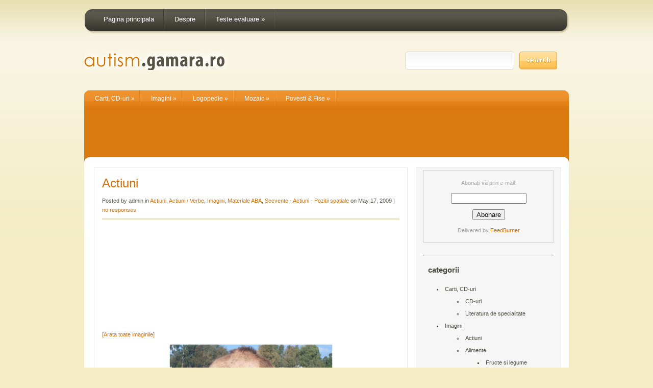

--- FILE ---
content_type: text/html; charset=UTF-8
request_url: https://autism.gamara.ro/actiuni-3/247/nggallery/page/3/slideshow
body_size: 20796
content:
<!DOCTYPE html PUBLIC "-//W3C//DTD XHTML 1.0 Transitional//EN" "http://www.w3.org/TR/xhtml1/DTD/xhtml1-transitional.dtd">
<html xmlns="http://www.w3.org/1999/xhtml" lang="en-US">

<head profile="http://gmpg.org/xfn/11">
<meta http-equiv="Content-Type" content="text/html; charset=UTF-8" />

<title>  Actiuni - Resurse multimedia &#8211; terapie in autism</title>


<link rel="stylesheet" href="https://autism.gamara.ro/wp-content/themes/EarthlyTouch/style-Orange.css" type="text/css" media="screen" />
<!--[if IE 7]>	
<link rel="stylesheet" type="text/css" media="all" href="https://autism.gamara.ro/wp-content/themes/EarthlyTouch/iestyle.css" />
<![endif]-->	
<!--[if lt IE 7]>
<link rel="stylesheet" type="text/css" media="all" href="https://autism.gamara.ro/wp-content/themes/EarthlyTouch/ie6style.css" />
<![endif]-->
<link rel="alternate" type="application/rss+xml" title="Resurse multimedia &#8211; terapie in autism RSS Feed" href="https://autism.gamara.ro/feed" />
<link rel="alternate" type="application/atom+xml" title="Resurse multimedia &#8211; terapie in autism Atom Feed" href="https://autism.gamara.ro/feed/atom" />
<link rel="pingback" href="https://autism.gamara.ro/xmlrpc.php" />

	<link rel='archives' title='January 2011' href='https://autism.gamara.ro/date/2011/01' />
	<link rel='archives' title='May 2010' href='https://autism.gamara.ro/date/2010/05' />
	<link rel='archives' title='October 2009' href='https://autism.gamara.ro/date/2009/10' />
	<link rel='archives' title='September 2009' href='https://autism.gamara.ro/date/2009/09' />
	<link rel='archives' title='August 2009' href='https://autism.gamara.ro/date/2009/08' />
	<link rel='archives' title='July 2009' href='https://autism.gamara.ro/date/2009/07' />
	<link rel='archives' title='May 2009' href='https://autism.gamara.ro/date/2009/05' />
<link rel="alternate" type="application/rss+xml" title="Resurse multimedia - terapie in autism &raquo; Actiuni Comments Feed" href="https://autism.gamara.ro/actiuni-3/247/feed" />
<script type='text/javascript' src='https://autism.gamara.ro/wp-content/plugins/wp-list-files/dirlist.js?ver=2.2'></script>
<script type='text/javascript' src='https://autism.gamara.ro/wp-includes/js/jquery/jquery.js?ver=1.11.0'></script>
<script type='text/javascript' src='https://autism.gamara.ro/wp-includes/js/jquery/jquery-migrate.min.js?ver=1.2.1'></script>
<link rel="EditURI" type="application/rsd+xml" title="RSD" href="https://autism.gamara.ro/xmlrpc.php?rsd" />
<link rel="wlwmanifest" type="application/wlwmanifest+xml" href="https://autism.gamara.ro/wp-includes/wlwmanifest.xml" /> 
<link rel='prev' title='Lovaas Videotapes' href='https://autism.gamara.ro/lovaas-videotapes/244' />
<link rel='next' title='Adjective' href='https://autism.gamara.ro/adjective/249' />
<meta name="generator" content="WordPress 3.9.35" />
<link rel='canonical' href='https://autism.gamara.ro/actiuni-3/247' />
<link rel='shortlink' href='https://autism.gamara.ro/?p=247' />
<meta name="verify-v1" content="vobUMKqjN9TB3Db2Vr47Odf+jk++HJbf1lWdjKlNQbs=" />
<script type="text/javascript">
window.google_analytics_uacct = "UA-8874125-1";
</script>
<!-- <meta name="NextGEN" version="2.1.15" /> -->
<link rel="stylesheet" type="text/css" href="https://autism.gamara.ro/wp-content/plugins/wp-list-files/style.css" />
<link id='MediaRSS' rel='alternate' type='application/rss+xml' title='NextGEN Gallery RSS Feed' href='https://autism.gamara.ro/wp-content/plugins/nextgen-gallery/products/photocrati_nextgen/modules/ngglegacy/xml/media-rss.php' />


<script type="text/javascript" src="https://autism.gamara.ro/wp-content/themes/EarthlyTouch/js/idtabs.js"></script>
<script type="text/javascript" src="https://autism.gamara.ro/wp-content/themes/EarthlyTouch/js/superfish.js"></script>
<script type="text/javascript">
jQuery(function(){
jQuery('ul.superfish').superfish();
});
</script>
<link rel='stylesheet' id='ngg_trigger_buttons-css'  href='https://autism.gamara.ro/wp-content/plugins/nextgen-gallery/products/photocrati_nextgen/modules/nextgen_gallery_display/static/trigger_buttons.min.css?ver=3.9.35' type='text/css' media='all' />
<link rel='stylesheet' id='shutter-0-css'  href='https://autism.gamara.ro/wp-content/plugins/nextgen-gallery/products/photocrati_nextgen/modules/lightbox/static/shutter/shutter.min.css?ver=3.9.35' type='text/css' media='all' />
<link rel='stylesheet' id='fontawesome-css'  href='https://autism.gamara.ro/wp-content/plugins/nextgen-gallery/products/photocrati_nextgen/modules/nextgen_gallery_display/static/fontawesome/font-awesome.min.css?ver=3.9.35' type='text/css' media='all' />
<link rel='stylesheet' id='nextgen_basic_thumbnails_style-css'  href='https://autism.gamara.ro/wp-content/plugins/nextgen-gallery/products/photocrati_nextgen/modules/nextgen_basic_gallery/static/thumbnails/nextgen_basic_thumbnails.min.css?ver=3.9.35' type='text/css' media='all' />
<link rel='stylesheet' id='nextgen_pagination_style-css'  href='https://autism.gamara.ro/wp-content/plugins/nextgen-gallery/products/photocrati_nextgen/modules/nextgen_pagination/static/style.min.css?ver=3.9.35' type='text/css' media='all' />
<link rel='stylesheet' id='nextgen_basic_slideshow_style-css'  href='https://autism.gamara.ro/wp-content/plugins/nextgen-gallery/products/photocrati_nextgen/modules/nextgen_basic_gallery/static/slideshow/nextgen_basic_slideshow.min.css?ver=3.9.35' type='text/css' media='all' />
<link rel='stylesheet' id='nggallery-css'  href='https://autism.gamara.ro/wp-content/plugins/nextgen-gallery/products/photocrati_nextgen/modules/ngglegacy/css/nggallery.css?ver=3.9.35' type='text/css' media='all' />
</head>

<body>



<!--Begin Pages Navigation-->
<div id="pages">
<img src="https://autism.gamara.ro/wp-content/themes/EarthlyTouch/images/navigation-left.gif" style="float: left;" alt="nav-left" />
<ul class="nav superfish">
<li class="page_item"><a href="https://autism.gamara.ro">Pagina principala</a></li>
<li class="page_item page-item-2"><a href="https://autism.gamara.ro/about">Despre</a></li>
<li class="page_item page-item-96 page_item_has_children"><a href="https://autism.gamara.ro/teste-evaluare">Teste evaluare</a>
<ul class='children'>
	<li class="page_item page-item-98"><a href="https://autism.gamara.ro/teste-evaluare/fisa-de-dezvoltare-psihomotrica-portage">Fisa de dezvoltare psihomotrica PORTAGE</a></li>
	<li class="page_item page-item-103"><a href="https://autism.gamara.ro/teste-evaluare/modified-checklist-for-autism-in-toddlers-m-chat">Modified Checklist for Autism in Toddlers (M-CHAT)</a></li>
	<li class="page_item page-item-105"><a href="https://autism.gamara.ro/teste-evaluare/atec">ATEC</a></li>
</ul>
</li>
</ul>
<img src="https://autism.gamara.ro/wp-content/themes/EarthlyTouch/images/navigation-right.gif" style="float: right;" alt="cat-right" />
</div>
<!--End Pages Navigation-->
	
<div style="clear: both;"></div>
<div id="header">
<a href="https://autism.gamara.ro"><img src="https://autism.gamara.ro/wp-content/themes/EarthlyTouch/images/logo.gif" alt="logo" class="logo" /></a>

<!--Begin Search Form-->
<div class="search_bg">
<div id="search">
<form method="get" action="https://autism.gamara.ro" style="padding:0px 0px 0px 0px; margin:0px 0px 0px 0px">
<input type="text"  name="s" value=""/><input type="image" class="input" src="https://autism.gamara.ro/wp-content/themes/EarthlyTouch/images/search-Orange.gif" value="submit"/>
</form>
</div>
</div>
<!--Begin Search Form-->

</div>
<div style="clear: both;"></div>
<div id="wrapper2">

<!--Begin Categories Navigation Bar-->
<div id="categories">
<ul class="nav superfish" id="nav2">
	<li class="cat-item cat-item-39"><a href="https://autism.gamara.ro/category/carti-cd" title="View all posts filed under Carti, CD-uri">Carti, CD-uri</a>
<ul class='children'>
	<li class="cat-item cat-item-47"><a href="https://autism.gamara.ro/category/carti-cd/cd-uri" title="View all posts filed under CD-uri">CD-uri</a>
</li>
	<li class="cat-item cat-item-40"><a href="https://autism.gamara.ro/category/carti-cd/literatura-de-specialitate" title="View all posts filed under Literatura de specialitate">Literatura de specialitate</a>
</li>
</ul>
</li>
	<li class="cat-item cat-item-50"><a href="https://autism.gamara.ro/category/imagini" title="View all posts filed under Imagini">Imagini</a>
<ul class='children'>
	<li class="cat-item cat-item-151"><a href="https://autism.gamara.ro/category/imagini/actiuni-imagini" title="View all posts filed under Actiuni">Actiuni</a>
</li>
	<li class="cat-item cat-item-72"><a href="https://autism.gamara.ro/category/imagini/alimente" title="View all posts filed under Alimente">Alimente</a>
	<ul class='children'>
	<li class="cat-item cat-item-77"><a href="https://autism.gamara.ro/category/imagini/alimente/fructe-si-legume" title="View all posts filed under Fructe si legume">Fructe si legume</a>
</li>
	</ul>
</li>
	<li class="cat-item cat-item-1"><a href="https://autism.gamara.ro/category/imagini/animale-pasari" title="View all posts filed under Animale &amp; Pasari">Animale &amp; Pasari</a>
	<ul class='children'>
	<li class="cat-item cat-item-31"><a href="https://autism.gamara.ro/category/imagini/animale-pasari/animale-diverse" title="View all posts filed under Animale diverse">Animale diverse</a>
</li>
	<li class="cat-item cat-item-38"><a href="https://autism.gamara.ro/category/imagini/animale-pasari/animale-domestice-imagini-si-sunete" title="View all posts filed under Animale domestice &#8211; imagini si sunete">Animale domestice &#8211; imagini si sunete</a>
</li>
	<li class="cat-item cat-item-32"><a href="https://autism.gamara.ro/category/imagini/animale-pasari/carti-animale" title="View all posts filed under Carti animale">Carti animale</a>
		<ul class='children'>
	<li class="cat-item cat-item-33"><a href="https://autism.gamara.ro/category/imagini/animale-pasari/carti-animale/animale-in-jurul-casei" title="View all posts filed under Animale in jurul casei">Animale in jurul casei</a>
</li>
	<li class="cat-item cat-item-34"><a href="https://autism.gamara.ro/category/imagini/animale-pasari/carti-animale/animale-salbatice" title="View all posts filed under Animale salbatice">Animale salbatice</a>
</li>
	<li class="cat-item cat-item-37"><a href="https://autism.gamara.ro/category/imagini/animale-pasari/carti-animale/scanari" title="View all posts filed under Scanari">Scanari</a>
</li>
		</ul>
</li>
	</ul>
</li>
	<li class="cat-item cat-item-54"><a href="https://autism.gamara.ro/category/imagini/carti-cu-obiecte" title="View all posts filed under Carti cu obiecte">Carti cu obiecte</a>
</li>
	<li class="cat-item cat-item-68"><a href="https://autism.gamara.ro/category/imagini/emotii" title="View all posts filed under Emotii">Emotii</a>
</li>
	<li class="cat-item cat-item-262"><a href="https://autism.gamara.ro/category/imagini/flori" title="View all posts filed under Flori">Flori</a>
</li>
	<li class="cat-item cat-item-174"><a href="https://autism.gamara.ro/category/imagini/forme-geometrice-imagini" title="View all posts filed under Forme geometrice">Forme geometrice</a>
</li>
	<li class="cat-item cat-item-78"><a href="https://autism.gamara.ro/category/imagini/locatii" title="View all posts filed under Locatii">Locatii</a>
</li>
	<li class="cat-item cat-item-198"><a href="https://autism.gamara.ro/category/imagini/materiale-aba" title="View all posts filed under Materiale ABA">Materiale ABA</a>
	<ul class='children'>
	<li class="cat-item cat-item-199"><a href="https://autism.gamara.ro/category/imagini/materiale-aba/actiuni-verbe" title="View all posts filed under Actiuni / Verbe">Actiuni / Verbe</a>
</li>
	<li class="cat-item cat-item-200"><a href="https://autism.gamara.ro/category/imagini/materiale-aba/adjective-materiale-aba-imagini" title="View all posts filed under Adjective">Adjective</a>
</li>
	<li class="cat-item cat-item-201"><a href="https://autism.gamara.ro/category/imagini/materiale-aba/alfabet-materiale-aba-imagini" title="View all posts filed under Alfabet">Alfabet</a>
</li>
	<li class="cat-item cat-item-205"><a href="https://autism.gamara.ro/category/imagini/materiale-aba/animale-materiale-aba-imagini" title="View all posts filed under Animale">Animale</a>
</li>
	<li class="cat-item cat-item-206"><a href="https://autism.gamara.ro/category/imagini/materiale-aba/arta-si-ornamente" title="View all posts filed under Arta si Ornamente">Arta si Ornamente</a>
</li>
	<li class="cat-item cat-item-212"><a href="https://autism.gamara.ro/category/imagini/materiale-aba/articole-copii" title="View all posts filed under Articole copii">Articole copii</a>
</li>
	<li class="cat-item cat-item-209"><a href="https://autism.gamara.ro/category/imagini/materiale-aba/asocieri-materiale-aba-imagini" title="View all posts filed under Asocieri">Asocieri</a>
</li>
	<li class="cat-item cat-item-210"><a href="https://autism.gamara.ro/category/imagini/materiale-aba/atribute-materiale-aba-imagini" title="View all posts filed under Atribute">Atribute</a>
</li>
	<li class="cat-item cat-item-213"><a href="https://autism.gamara.ro/category/imagini/materiale-aba/obiecte-din-baie" title="View all posts filed under Obiecte din baie">Obiecte din baie</a>
</li>
	<li class="cat-item cat-item-214"><a href="https://autism.gamara.ro/category/imagini/materiale-aba/obiecte-din-dormitor" title="View all posts filed under Obiecte din dormitor">Obiecte din dormitor</a>
</li>
	<li class="cat-item cat-item-202"><a href="https://autism.gamara.ro/category/imagini/materiale-aba/parcuri-de-distractie" title="View all posts filed under Parcuri de distractie">Parcuri de distractie</a>
</li>
	</ul>
</li>
	<li class="cat-item cat-item-81"><a href="https://autism.gamara.ro/category/imagini/meserii" title="View all posts filed under Meserii">Meserii</a>
</li>
	<li class="cat-item cat-item-271"><a href="https://autism.gamara.ro/category/imagini/pecs" title="View all posts filed under PECS">PECS</a>
</li>
	<li class="cat-item cat-item-52"><a href="https://autism.gamara.ro/category/imagini/pictograme-suedia" title="View all posts filed under Pictograme Suedia">Pictograme Suedia</a>
</li>
	<li class="cat-item cat-item-35"><a href="https://autism.gamara.ro/category/imagini/timpul-si-vremea" title="View all posts filed under Timpul si Vremea">Timpul si Vremea</a>
	<ul class='children'>
	<li class="cat-item cat-item-117"><a href="https://autism.gamara.ro/category/imagini/timpul-si-vremea/anotimpuri" title="View all posts filed under Anotimpuri">Anotimpuri</a>
</li>
	<li class="cat-item cat-item-36"><a href="https://autism.gamara.ro/category/imagini/timpul-si-vremea/calendar-vreme-luni-anotimpuri" title="View all posts filed under Calendar vreme luni anotimpuri">Calendar vreme luni anotimpuri</a>
</li>
	<li class="cat-item cat-item-190"><a href="https://autism.gamara.ro/category/imagini/timpul-si-vremea/fenomenele-naturii" title="View all posts filed under Fenomenele naturii">Fenomenele naturii</a>
</li>
	</ul>
</li>
</ul>
</li>
	<li class="cat-item cat-item-106"><a href="https://autism.gamara.ro/category/logopedie" title="View all posts filed under Logopedie">Logopedie</a>
<ul class='children'>
	<li class="cat-item cat-item-146"><a href="https://autism.gamara.ro/category/logopedie/adjective-marimi-directii-opozite-culori-forme" title="View all posts filed under Adjective &#8211; marimi &#8211; directii &#8211; opozite &#8211; culori &#8211; forme">Adjective &#8211; marimi &#8211; directii &#8211; opozite &#8211; culori &#8211; forme</a>
</li>
	<li class="cat-item cat-item-110"><a href="https://autism.gamara.ro/category/logopedie/alfabet-numere" title="View all posts filed under Alfabet &amp; Numere">Alfabet &amp; Numere</a>
</li>
	<li class="cat-item cat-item-116"><a href="https://autism.gamara.ro/category/logopedie/alimente-si-fructe" title="View all posts filed under Alimente si fructe">Alimente si fructe</a>
</li>
	<li class="cat-item cat-item-159"><a href="https://autism.gamara.ro/category/logopedie/cartonase-meserii" title="View all posts filed under Cartonase meserii">Cartonase meserii</a>
</li>
	<li class="cat-item cat-item-147"><a href="https://autism.gamara.ro/category/logopedie/diverse" title="View all posts filed under Diverse">Diverse</a>
</li>
	<li class="cat-item cat-item-157"><a href="https://autism.gamara.ro/category/logopedie/emotii-si-expresii" title="View all posts filed under Emotii si expresii">Emotii si expresii</a>
</li>
	<li class="cat-item cat-item-160"><a href="https://autism.gamara.ro/category/logopedie/schema-corporala-imbracaminte" title="View all posts filed under Schema corporala &amp; Imbracaminte">Schema corporala &amp; Imbracaminte</a>
</li>
	<li class="cat-item cat-item-165"><a href="https://autism.gamara.ro/category/logopedie/secvente-actiuni-pozitii-spatiale" title="View all posts filed under Secvente &#8211; Actiuni &#8211; Pozitii spatiale">Secvente &#8211; Actiuni &#8211; Pozitii spatiale</a>
</li>
	<li class="cat-item cat-item-118"><a href="https://autism.gamara.ro/category/logopedie/vremea-anotimpuri" title="View all posts filed under Vremea &amp; Anotimpuri">Vremea &amp; Anotimpuri</a>
</li>
</ul>
</li>
	<li class="cat-item cat-item-218"><a href="https://autism.gamara.ro/category/mozaic" title="View all posts filed under Mozaic">Mozaic</a>
<ul class='children'>
	<li class="cat-item cat-item-46"><a href="https://autism.gamara.ro/category/mozaic/aparitii-mass-media" title="View all posts filed under Aparitii mass-media">Aparitii mass-media</a>
</li>
	<li class="cat-item cat-item-196"><a href="https://autism.gamara.ro/category/mozaic/lovaas-videotapes" title="View all posts filed under Lovaas Videotapes">Lovaas Videotapes</a>
</li>
	<li class="cat-item cat-item-125"><a href="https://autism.gamara.ro/category/mozaic/model-me-filme-inregistrari-mass-media" title="View all posts filed under Model Me">Model Me</a>
</li>
	<li class="cat-item cat-item-51"><a href="https://autism.gamara.ro/category/mozaic/programe-aplicatii" title="View all posts filed under Programe &amp; aplicatii">Programe &amp; aplicatii</a>
</li>
</ul>
</li>
	<li class="cat-item cat-item-48"><a href="https://autism.gamara.ro/category/povesti-fise" title="View all posts filed under Povesti &amp; Fise">Povesti &amp; Fise</a>
<ul class='children'>
	<li class="cat-item cat-item-57"><a href="https://autism.gamara.ro/category/povesti-fise/desen" title="View all posts filed under Desen">Desen</a>
</li>
	<li class="cat-item cat-item-59"><a href="https://autism.gamara.ro/category/povesti-fise/exercitii-grafice" title="View all posts filed under Exercitii grafice">Exercitii grafice</a>
</li>
	<li class="cat-item cat-item-61"><a href="https://autism.gamara.ro/category/povesti-fise/fise-cartonase" title="View all posts filed under Fise &amp; cartonase">Fise &amp; cartonase</a>
	<ul class='children'>
	<li class="cat-item cat-item-131"><a href="https://autism.gamara.ro/category/povesti-fise/fise-cartonase/culori-si-forme-orientare-in-spatiu-lateralitate-marimi" title="View all posts filed under Culori si forme &#8211; orientare in spatiu &#8211; lateralitate &#8211; marimi">Culori si forme &#8211; orientare in spatiu &#8211; lateralitate &#8211; marimi</a>
</li>
	</ul>
</li>
	<li class="cat-item cat-item-49"><a href="https://autism.gamara.ro/category/povesti-fise/povesti" title="View all posts filed under Povesti">Povesti</a>
</li>
</ul>
</li>
 
</ul>
<img src="https://autism.gamara.ro/wp-content/themes/EarthlyTouch/images/categories-right-Orange.gif" style="float: right;" alt="cat-right" />
<div style="clear:both;">
<table width="950">
<tr height="90">
<td width="730">
<script type="text/javascript"><!--
google_ad_client = "ca-pub-7583953573457544";
/* 728x90, creat 08.11.2008 - atec */
google_ad_slot = "1930444374";
google_ad_width = 728;
google_ad_height = 90;
//-->
</script>
<script type="text/javascript"
src="http://pagead2.googlesyndication.com/pagead/show_ads.js">
</script>
</td>
<td>
<script type="text/javascript"><!--
google_ad_client = "ca-pub-7583953573457544";
/* autism 200x90 meniu */
google_ad_slot = "1444042159";
google_ad_width = 200;
google_ad_height = 90;
//-->
</script>
<script type="text/javascript"
src="http://pagead2.googlesyndication.com/pagead/show_ads.js">
</script>
</td>
</tr>
</table>
</div>
</div>



	

<div id="container">
	
<div id="left-div">
		
<div id="left-inside">
			

<!--Begin Article Single-->
<div class="post-wrapper">
<h1 class="post-title"><a href="https://autism.gamara.ro/actiuni-3/247" rel="bookmark" title="Permanent Link to Actiuni">Actiuni</a></h1>
<div class="articleinfo">Posted by admin in  <a href="https://autism.gamara.ro/category/imagini/actiuni-imagini" title="View all posts in Actiuni" rel="category tag">Actiuni</a>, <a href="https://autism.gamara.ro/category/imagini/materiale-aba/actiuni-verbe" title="View all posts in Actiuni / Verbe" rel="category tag">Actiuni / Verbe</a>, <a href="https://autism.gamara.ro/category/imagini" title="View all posts in Imagini" rel="category tag">Imagini</a>, <a href="https://autism.gamara.ro/category/imagini/materiale-aba" title="View all posts in Materiale ABA" rel="category tag">Materiale ABA</a>, <a href="https://autism.gamara.ro/category/logopedie/secvente-actiuni-pozitii-spatiale" title="View all posts in Secvente - Actiuni - Pozitii spatiale" rel="category tag">Secvente - Actiuni - Pozitii spatiale</a> on  May 17, 2009 |  <a href="#postcomment" title="Leave a comment">no responses</a></div>

<!-- adsense in post -->
<table width="100%" height="200">
<tr height="200">
<td width="50%">
<script type="text/javascript"><!--
google_ad_client = "ca-pub-7583953573457544";
/* 250x250, creat 15.05.2009 autism */
google_ad_slot = "4273105689";
google_ad_width = 250;
google_ad_height = 250;
//-->
</script>
<script type="text/javascript"
src="http://pagead2.googlesyndication.com/pagead/show_ads.js">
</script>
</td>
<td width="50%">
<script type="text/javascript"><!--
google_ad_client = "ca-pub-7583953573457544";
/* 250x250, creat 15.05.2009 autism */
google_ad_slot = "4273105689";
google_ad_width = 250;
google_ad_height = 250;
//-->
</script>
<script type="text/javascript"
src="http://pagead2.googlesyndication.com/pagead/show_ads.js">
</script>
</td>
</tr>
</table>

<!-- sfarsit adsense in post -->

<div class="entry">
<!-- google_ad_section_start --><p>
	<!-- Thumbnails Link -->
	<div class="slideshowlink">
        <a href='https://autism.gamara.ro/actiuni-3/247/nggallery/page/3/thumbnails'>[Arata toate imaginile]</a>
	</div>

<div class="ngg-slideshow-image-list ngg-slideshow-nojs" id="ngg-slideshow-5de658b9248650aee3f75b18b5291679-16844541173-image-list">
	<div id="ngg-image-0" class="ngg-gallery-slideshow-image" >
		<img data-image-id='11357'
		     title=""
		     alt="Animals grazing.jpg"
		     src="https://autism.gamara.ro/materiale/content/Photo CD/Actiuni/Animals%20grazing.jpg"
		     width="320"
		     height="238"/>
		</div> 
<div id="ngg-image-1" class="ngg-gallery-slideshow-image" >
		<img data-image-id='11358'
		     title=""
		     alt="Applying toothpaste.jpg"
		     src="https://autism.gamara.ro/materiale/content/Photo CD/Actiuni/Applying%20toothpaste.jpg"
		     width="232"
		     height="240"/>
		</div> 
<div id="ngg-image-2" class="ngg-gallery-slideshow-image" >
		<img data-image-id='11359'
		     title=""
		     alt="At dinner table.jpg"
		     src="https://autism.gamara.ro/materiale/content/Photo CD/Actiuni/At%20dinner%20table.jpg"
		     width="267"
		     height="240"/>
		</div> 
<div id="ngg-image-3" class="ngg-gallery-slideshow-image" >
		<img data-image-id='11360'
		     title=""
		     alt="Baby sleeping.jpg"
		     src="https://autism.gamara.ro/materiale/content/Photo CD/Actiuni/Baby%20sleeping.jpg"
		     width="152"
		     height="240"/>
		</div> 
<div id="ngg-image-4" class="ngg-gallery-slideshow-image" >
		<img data-image-id='11361'
		     title=""
		     alt="Baby sleeping2.jpg"
		     src="https://autism.gamara.ro/materiale/content/Photo CD/Actiuni/Baby%20sleeping2.jpg"
		     width="306"
		     height="240"/>
		</div> 
<div id="ngg-image-5" class="ngg-gallery-slideshow-image" >
		<img data-image-id='11362'
		     title=""
		     alt="Balancing.jpg"
		     src="https://autism.gamara.ro/materiale/content/Photo CD/Actiuni/Balancing.jpg"
		     width="224"
		     height="240"/>
		</div> 
<div id="ngg-image-6" class="ngg-gallery-slideshow-image" >
		<img data-image-id='11363'
		     title=""
		     alt="Balancing2.jpg"
		     src="https://autism.gamara.ro/materiale/content/Photo CD/Actiuni/Balancing2.jpg"
		     width="192"
		     height="240"/>
		</div> 
<div id="ngg-image-7" class="ngg-gallery-slideshow-image" >
		<img data-image-id='11364'
		     title=""
		     alt="Barbecue1.jpg"
		     src="https://autism.gamara.ro/materiale/content/Photo CD/Actiuni/Barbecue1.jpg"
		     width="320"
		     height="206"/>
		</div> 
<div id="ngg-image-8" class="ngg-gallery-slideshow-image" >
		<img data-image-id='11365'
		     title=""
		     alt="Barbecue2.jpg"
		     src="https://autism.gamara.ro/materiale/content/Photo CD/Actiuni/Barbecue2.jpg"
		     width="197"
		     height="240"/>
		</div> 
<div id="ngg-image-9" class="ngg-gallery-slideshow-image" >
		<img data-image-id='11366'
		     title=""
		     alt="Barbecue3.jpg"
		     src="https://autism.gamara.ro/materiale/content/Photo CD/Actiuni/Barbecue3.jpg"
		     width="159"
		     height="240"/>
		</div> 
<div id="ngg-image-10" class="ngg-gallery-slideshow-image" >
		<img data-image-id='11367'
		     title=""
		     alt="Barbecue4.jpg"
		     src="https://autism.gamara.ro/materiale/content/Photo CD/Actiuni/Barbecue4.jpg"
		     width="310"
		     height="240"/>
		</div> 
<div id="ngg-image-11" class="ngg-gallery-slideshow-image" >
		<img data-image-id='11368'
		     title=""
		     alt="Bathing baby1.jpg"
		     src="https://autism.gamara.ro/materiale/content/Photo CD/Actiuni/Bathing%20baby1.jpg"
		     width="180"
		     height="240"/>
		</div> 
<div id="ngg-image-12" class="ngg-gallery-slideshow-image" >
		<img data-image-id='11369'
		     title=""
		     alt="Bathing baby2.jpg"
		     src="https://autism.gamara.ro/materiale/content/Photo CD/Actiuni/Bathing%20baby2.jpg"
		     width="179"
		     height="240"/>
		</div> 
<div id="ngg-image-13" class="ngg-gallery-slideshow-image" >
		<img data-image-id='11370'
		     title=""
		     alt="Bathing baby3.jpg"
		     src="https://autism.gamara.ro/materiale/content/Photo CD/Actiuni/Bathing%20baby3.jpg"
		     width="142"
		     height="240"/>
		</div> 
<div id="ngg-image-14" class="ngg-gallery-slideshow-image" >
		<img data-image-id='11371'
		     title=""
		     alt="Bathing baby4.jpg"
		     src="https://autism.gamara.ro/materiale/content/Photo CD/Actiuni/Bathing%20baby4.jpg"
		     width="320"
		     height="200"/>
		</div> 
<div id="ngg-image-15" class="ngg-gallery-slideshow-image" >
		<img data-image-id='11372'
		     title=""
		     alt="Bathing1.jpg"
		     src="https://autism.gamara.ro/materiale/content/Photo CD/Actiuni/Bathing1.jpg"
		     width="320"
		     height="236"/>
		</div> 
<div id="ngg-image-16" class="ngg-gallery-slideshow-image" >
		<img data-image-id='11373'
		     title=""
		     alt="Bathing2.jpg"
		     src="https://autism.gamara.ro/materiale/content/Photo CD/Actiuni/Bathing2.jpg"
		     width="320"
		     height="208"/>
		</div> 
<div id="ngg-image-17" class="ngg-gallery-slideshow-image" >
		<img data-image-id='11374'
		     title=""
		     alt="Bathing3.jpg"
		     src="https://autism.gamara.ro/materiale/content/Photo CD/Actiuni/Bathing3.jpg"
		     width="320"
		     height="212"/>
		</div> 
<div id="ngg-image-18" class="ngg-gallery-slideshow-image" >
		<img data-image-id='11375'
		     title=""
		     alt="Bending1.jpg"
		     src="https://autism.gamara.ro/materiale/content/Photo CD/Actiuni/Bending1.jpg"
		     width="290"
		     height="240"/>
		</div> 
<div id="ngg-image-19" class="ngg-gallery-slideshow-image" >
		<img data-image-id='11376'
		     title=""
		     alt="Bending2.jpg"
		     src="https://autism.gamara.ro/materiale/content/Photo CD/Actiuni/Bending2.jpg"
		     width="177"
		     height="240"/>
		</div> 
<div id="ngg-image-20" class="ngg-gallery-slideshow-image" >
		<img data-image-id='11377'
		     title=""
		     alt="Bending3.jpg"
		     src="https://autism.gamara.ro/materiale/content/Photo CD/Actiuni/Bending3.jpg"
		     width="210"
		     height="240"/>
		</div> 
<div id="ngg-image-21" class="ngg-gallery-slideshow-image" >
		<img data-image-id='11378'
		     title=""
		     alt="Bending4.jpg"
		     src="https://autism.gamara.ro/materiale/content/Photo CD/Actiuni/Bending4.jpg"
		     width="228"
		     height="240"/>
		</div> 
<div id="ngg-image-22" class="ngg-gallery-slideshow-image" >
		<img data-image-id='11379'
		     title=""
		     alt="Bending5.jpg"
		     src="https://autism.gamara.ro/materiale/content/Photo CD/Actiuni/Bending5.jpg"
		     width="214"
		     height="240"/>
		</div> 
<div id="ngg-image-23" class="ngg-gallery-slideshow-image" >
		<img data-image-id='11380'
		     title=""
		     alt="Blowing balloon01.jpg"
		     src="https://autism.gamara.ro/materiale/content/Photo CD/Actiuni/Blowing%20balloon01.jpg"
		     width="301"
		     height="240"/>
		</div> 
<div id="ngg-image-24" class="ngg-gallery-slideshow-image" >
		<img data-image-id='11381'
		     title=""
		     alt="Blowing balloon02.jpg"
		     src="https://autism.gamara.ro/materiale/content/Photo CD/Actiuni/Blowing%20balloon02.jpg"
		     width="320"
		     height="205"/>
		</div> 
<div id="ngg-image-25" class="ngg-gallery-slideshow-image" >
		<img data-image-id='11382'
		     title=""
		     alt="Blowing balloon03.jpg"
		     src="https://autism.gamara.ro/materiale/content/Photo CD/Actiuni/Blowing%20balloon03.jpg"
		     width="304"
		     height="240"/>
		</div> 
<div id="ngg-image-26" class="ngg-gallery-slideshow-image" >
		<img data-image-id='11383'
		     title=""
		     alt="Blowing balloon04.jpg"
		     src="https://autism.gamara.ro/materiale/content/Photo CD/Actiuni/Blowing%20balloon04.jpg"
		     width="195"
		     height="240"/>
		</div> 
<div id="ngg-image-27" class="ngg-gallery-slideshow-image" >
		<img data-image-id='11384'
		     title=""
		     alt="Blowing bubbles1.jpg"
		     src="https://autism.gamara.ro/materiale/content/Photo CD/Actiuni/Blowing%20bubbles1.jpg"
		     width="314"
		     height="240"/>
		</div> 
<div id="ngg-image-28" class="ngg-gallery-slideshow-image" >
		<img data-image-id='11385'
		     title=""
		     alt="Blowing bubbles2.jpg"
		     src="https://autism.gamara.ro/materiale/content/Photo CD/Actiuni/Blowing%20bubbles2.jpg"
		     width="181"
		     height="240"/>
		</div> 
<div id="ngg-image-29" class="ngg-gallery-slideshow-image" >
		<img data-image-id='11386'
		     title=""
		     alt="Blowing candle.jpg"
		     src="https://autism.gamara.ro/materiale/content/Photo CD/Actiuni/Blowing%20candle.jpg"
		     width="159"
		     height="240"/>
		</div> 
<div id="ngg-image-30" class="ngg-gallery-slideshow-image" >
		<img data-image-id='11387'
		     title=""
		     alt="Blowing candle2.jpg"
		     src="https://autism.gamara.ro/materiale/content/Photo CD/Actiuni/Blowing%20candle2.jpg"
		     width="241"
		     height="240"/>
		</div> 
<div id="ngg-image-31" class="ngg-gallery-slideshow-image" >
		<img data-image-id='11388'
		     title=""
		     alt="Blowing candle3.jpg"
		     src="https://autism.gamara.ro/materiale/content/Photo CD/Actiuni/Blowing%20candle3.jpg"
		     width="313"
		     height="240"/>
		</div> 
<div id="ngg-image-32" class="ngg-gallery-slideshow-image" >
		<img data-image-id='11389'
		     title=""
		     alt="Blowing dandelion.jpg"
		     src="https://autism.gamara.ro/materiale/content/Photo CD/Actiuni/Blowing%20dandelion.jpg"
		     width="238"
		     height="240"/>
		</div> 
<div id="ngg-image-33" class="ngg-gallery-slideshow-image" >
		<img data-image-id='11390'
		     title=""
		     alt="Blowing nose01.jpg"
		     src="https://autism.gamara.ro/materiale/content/Photo CD/Actiuni/Blowing%20nose01.jpg"
		     width="199"
		     height="240"/>
		</div> 
<div id="ngg-image-34" class="ngg-gallery-slideshow-image" >
		<img data-image-id='11391'
		     title=""
		     alt="Blowing nose02.jpg"
		     src="https://autism.gamara.ro/materiale/content/Photo CD/Actiuni/Blowing%20nose02.jpg"
		     width="224"
		     height="240"/>
		</div> 
<div id="ngg-image-35" class="ngg-gallery-slideshow-image" >
		<img data-image-id='11392'
		     title=""
		     alt="Blowing nose03.jpg"
		     src="https://autism.gamara.ro/materiale/content/Photo CD/Actiuni/Blowing%20nose03.jpg"
		     width="199"
		     height="240"/>
		</div> 
<div id="ngg-image-36" class="ngg-gallery-slideshow-image" >
		<img data-image-id='11393'
		     title=""
		     alt="Blowing nose04.jpg"
		     src="https://autism.gamara.ro/materiale/content/Photo CD/Actiuni/Blowing%20nose04.jpg"
		     width="164"
		     height="240"/>
		</div> 
<div id="ngg-image-37" class="ngg-gallery-slideshow-image" >
		<img data-image-id='11394'
		     title=""
		     alt="Blowing nose05.jpg"
		     src="https://autism.gamara.ro/materiale/content/Photo CD/Actiuni/Blowing%20nose05.jpg"
		     width="248"
		     height="240"/>
		</div> 
<div id="ngg-image-38" class="ngg-gallery-slideshow-image" >
		<img data-image-id='11395'
		     title=""
		     alt="Blowing party horn.jpg"
		     src="https://autism.gamara.ro/materiale/content/Photo CD/Actiuni/Blowing%20party%20horn.jpg"
		     width="224"
		     height="240"/>
		</div> 
<div id="ngg-image-39" class="ngg-gallery-slideshow-image" >
		<img data-image-id='11396'
		     title=""
		     alt="Blowing trumpet.jpg"
		     src="https://autism.gamara.ro/materiale/content/Photo CD/Actiuni/Blowing%20trumpet.jpg"
		     width="197"
		     height="240"/>
		</div> 
<div id="ngg-image-40" class="ngg-gallery-slideshow-image" >
		<img data-image-id='11397'
		     title=""
		     alt="Blowing trumpet1.jpg"
		     src="https://autism.gamara.ro/materiale/content/Photo CD/Actiuni/Blowing%20trumpet1.jpg"
		     width="246"
		     height="240"/>
		</div> 
<div id="ngg-image-41" class="ngg-gallery-slideshow-image" >
		<img data-image-id='11398'
		     title=""
		     alt="Blowing trumpet2.jpg"
		     src="https://autism.gamara.ro/materiale/content/Photo CD/Actiuni/Blowing%20trumpet2.jpg"
		     width="257"
		     height="240"/>
		</div> 
<div id="ngg-image-42" class="ngg-gallery-slideshow-image" >
		<img data-image-id='11399'
		     title=""
		     alt="Blowing trumpet3.jpg"
		     src="https://autism.gamara.ro/materiale/content/Photo CD/Actiuni/Blowing%20trumpet3.jpg"
		     width="226"
		     height="240"/>
		</div> 
<div id="ngg-image-43" class="ngg-gallery-slideshow-image" >
		<img data-image-id='11400'
		     title=""
		     alt="Blowing trumpet5.jpg"
		     src="https://autism.gamara.ro/materiale/content/Photo CD/Actiuni/Blowing%20trumpet5.jpg"
		     width="149"
		     height="240"/>
		</div> 
<div id="ngg-image-44" class="ngg-gallery-slideshow-image" >
		<img data-image-id='11401'
		     title=""
		     alt="Blowing1.jpg"
		     src="https://autism.gamara.ro/materiale/content/Photo CD/Actiuni/Blowing1.jpg"
		     width="320"
		     height="221"/>
		</div> 
<div id="ngg-image-45" class="ngg-gallery-slideshow-image" >
		<img data-image-id='11402'
		     title=""
		     alt="Blowing2.jpg"
		     src="https://autism.gamara.ro/materiale/content/Photo CD/Actiuni/Blowing2.jpg"
		     width="153"
		     height="240"/>
		</div> 
<div id="ngg-image-46" class="ngg-gallery-slideshow-image" >
		<img data-image-id='11403'
		     title=""
		     alt="Blowing3.jpg"
		     src="https://autism.gamara.ro/materiale/content/Photo CD/Actiuni/Blowing3.jpg"
		     width="177"
		     height="240"/>
		</div> 
<div id="ngg-image-47" class="ngg-gallery-slideshow-image" >
		<img data-image-id='11404'
		     title=""
		     alt="Bouncing ball.jpg"
		     src="https://autism.gamara.ro/materiale/content/Photo CD/Actiuni/Bouncing%20ball.jpg"
		     width="149"
		     height="240"/>
		</div> 
<div id="ngg-image-48" class="ngg-gallery-slideshow-image" >
		<img data-image-id='11405'
		     title=""
		     alt="Boy catching apple.jpg"
		     src="https://autism.gamara.ro/materiale/content/Photo CD/Actiuni/Boy%20catching%20apple.jpg"
		     width="270"
		     height="240"/>
		</div> 
<div id="ngg-image-49" class="ngg-gallery-slideshow-image" >
		<img data-image-id='11406'
		     title=""
		     alt="Boy catching ball.jpg"
		     src="https://autism.gamara.ro/materiale/content/Photo CD/Actiuni/Boy%20catching%20ball.jpg"
		     width="270"
		     height="240"/>
		</div> 
<div id="ngg-image-50" class="ngg-gallery-slideshow-image" >
		<img data-image-id='11407'
		     title=""
		     alt="Boy catching ball2.jpg"
		     src="https://autism.gamara.ro/materiale/content/Photo CD/Actiuni/Boy%20catching%20ball2.jpg"
		     width="302"
		     height="240"/>
		</div> 
<div id="ngg-image-51" class="ngg-gallery-slideshow-image" >
		<img data-image-id='11408'
		     title=""
		     alt="Boy catching balloon.jpg"
		     src="https://autism.gamara.ro/materiale/content/Photo CD/Actiuni/Boy%20catching%20balloon.jpg"
		     width="270"
		     height="240"/>
		</div> 
<div id="ngg-image-52" class="ngg-gallery-slideshow-image" >
		<img data-image-id='11409'
		     title=""
		     alt="Boy catching block.jpg"
		     src="https://autism.gamara.ro/materiale/content/Photo CD/Actiuni/Boy%20catching%20block.jpg"
		     width="270"
		     height="240"/>
		</div> 
<div id="ngg-image-53" class="ngg-gallery-slideshow-image" >
		<img data-image-id='11410'
		     title=""
		     alt="Boy catching doll.jpg"
		     src="https://autism.gamara.ro/materiale/content/Photo CD/Actiuni/Boy%20catching%20doll.jpg"
		     width="270"
		     height="240"/>
		</div> 
<div id="ngg-image-54" class="ngg-gallery-slideshow-image" >
		<img data-image-id='11411'
		     title=""
		     alt="Boy catching orange.jpg"
		     src="https://autism.gamara.ro/materiale/content/Photo CD/Actiuni/Boy%20catching%20orange.jpg"
		     width="270"
		     height="240"/>
		</div> 
<div id="ngg-image-55" class="ngg-gallery-slideshow-image" >
		<img data-image-id='11412'
		     title=""
		     alt="Boy dropping bucket.jpg"
		     src="https://autism.gamara.ro/materiale/content/Photo CD/Actiuni/Boy%20dropping%20bucket.jpg"
		     width="176"
		     height="240"/>
		</div> 
<div id="ngg-image-56" class="ngg-gallery-slideshow-image" >
		<img data-image-id='11413'
		     title=""
		     alt="Boy dropping doll.jpg"
		     src="https://autism.gamara.ro/materiale/content/Photo CD/Actiuni/Boy%20dropping%20doll.jpg"
		     width="176"
		     height="240"/>
		</div> 
<div id="ngg-image-57" class="ngg-gallery-slideshow-image" >
		<img data-image-id='11414'
		     title=""
		     alt="Boy dropping mug.jpg"
		     src="https://autism.gamara.ro/materiale/content/Photo CD/Actiuni/Boy%20dropping%20mug.jpg"
		     width="176"
		     height="240"/>
		</div> 
<div id="ngg-image-58" class="ngg-gallery-slideshow-image" >
		<img data-image-id='11415'
		     title=""
		     alt="Boy dropping paintbrush.jpg"
		     src="https://autism.gamara.ro/materiale/content/Photo CD/Actiuni/Boy%20dropping%20paintbrush.jpg"
		     width="176"
		     height="240"/>
		</div> 
<div id="ngg-image-59" class="ngg-gallery-slideshow-image" >
		<img data-image-id='11416'
		     title=""
		     alt="Boy dropping scissors.jpg"
		     src="https://autism.gamara.ro/materiale/content/Photo CD/Actiuni/Boy%20dropping%20scissors.jpg"
		     width="176"
		     height="240"/>
		</div> 
<div id="ngg-image-60" class="ngg-gallery-slideshow-image" >
		<img data-image-id='11417'
		     title=""
		     alt="Boy dropping spade.jpg"
		     src="https://autism.gamara.ro/materiale/content/Photo CD/Actiuni/Boy%20dropping%20spade.jpg"
		     width="176"
		     height="240"/>
		</div> 
<div id="ngg-image-61" class="ngg-gallery-slideshow-image" >
		<img data-image-id='11418'
		     title=""
		     alt="Boy dropping toothbrush.jpg"
		     src="https://autism.gamara.ro/materiale/content/Photo CD/Actiuni/Boy%20dropping%20toothbrush.jpg"
		     width="176"
		     height="240"/>
		</div> 
<div id="ngg-image-62" class="ngg-gallery-slideshow-image" >
		<img data-image-id='11419'
		     title=""
		     alt="Boy dropping water pistol.jpg"
		     src="https://autism.gamara.ro/materiale/content/Photo CD/Actiuni/Boy%20dropping%20water%20pistol.jpg"
		     width="176"
		     height="240"/>
		</div> 
<div id="ngg-image-63" class="ngg-gallery-slideshow-image" >
		<img data-image-id='11420'
		     title=""
		     alt="Boy hitting doll.jpg"
		     src="https://autism.gamara.ro/materiale/content/Photo CD/Actiuni/Boy%20hitting%20doll.jpg"
		     width="237"
		     height="240"/>
		</div> 
<div id="ngg-image-64" class="ngg-gallery-slideshow-image" >
		<img data-image-id='11421'
		     title=""
		     alt="Boy playing with water.jpg"
		     src="https://autism.gamara.ro/materiale/content/Photo CD/Actiuni/Boy%20playing%20with%20water.jpg"
		     width="178"
		     height="240"/>
		</div> 
<div id="ngg-image-65" class="ngg-gallery-slideshow-image" >
		<img data-image-id='11422'
		     title=""
		     alt="Boy pointing at banana.jpg"
		     src="https://autism.gamara.ro/materiale/content/Photo CD/Actiuni/Boy%20pointing%20at%20banana.jpg"
		     width="320"
		     height="193"/>
		</div> 
<div id="ngg-image-66" class="ngg-gallery-slideshow-image" >
		<img data-image-id='11423'
		     title=""
		     alt="Boy pointing at cat.jpg"
		     src="https://autism.gamara.ro/materiale/content/Photo CD/Actiuni/Boy%20pointing%20at%20cat.jpg"
		     width="320"
		     height="193"/>
		</div> 
<div id="ngg-image-67" class="ngg-gallery-slideshow-image" >
		<img data-image-id='11424'
		     title=""
		     alt="Boy pointing at doll.jpg"
		     src="https://autism.gamara.ro/materiale/content/Photo CD/Actiuni/Boy%20pointing%20at%20doll.jpg"
		     width="320"
		     height="193"/>
		</div> 
<div id="ngg-image-68" class="ngg-gallery-slideshow-image" >
		<img data-image-id='11425'
		     title=""
		     alt="Boy pushing in electrical plug01.jpg"
		     src="https://autism.gamara.ro/materiale/content/Photo CD/Actiuni/Boy%20pushing%20in%20electrical%20plug01.jpg"
		     width="187"
		     height="240"/>
		</div> 
<div id="ngg-image-69" class="ngg-gallery-slideshow-image" >
		<img data-image-id='11426'
		     title=""
		     alt="Boy pushing in electrical plug02.jpg"
		     src="https://autism.gamara.ro/materiale/content/Photo CD/Actiuni/Boy%20pushing%20in%20electrical%20plug02.jpg"
		     width="278"
		     height="240"/>
		</div> 
<div id="ngg-image-70" class="ngg-gallery-slideshow-image" >
		<img data-image-id='11427'
		     title=""
		     alt="Boy scratching dog.jpg"
		     src="https://autism.gamara.ro/materiale/content/Photo CD/Actiuni/Boy%20scratching%20dog.jpg"
		     width="234"
		     height="240"/>
		</div> 
<div id="ngg-image-71" class="ngg-gallery-slideshow-image" >
		<img data-image-id='11428'
		     title=""
		     alt="Boy throwing ball.jpg"
		     src="https://autism.gamara.ro/materiale/content/Photo CD/Actiuni/Boy%20throwing%20ball.jpg"
		     width="163"
		     height="240"/>
		</div> 
<div id="ngg-image-72" class="ngg-gallery-slideshow-image" >
		<img data-image-id='11429'
		     title=""
		     alt="Boy throwing doll.jpg"
		     src="https://autism.gamara.ro/materiale/content/Photo CD/Actiuni/Boy%20throwing%20doll.jpg"
		     width="163"
		     height="240"/>
		</div> 
<div id="ngg-image-73" class="ngg-gallery-slideshow-image" >
		<img data-image-id='11430'
		     title=""
		     alt="Boy throwing teddybear.jpg"
		     src="https://autism.gamara.ro/materiale/content/Photo CD/Actiuni/Boy%20throwing%20teddybear.jpg"
		     width="163"
		     height="240"/>
		</div> 
<div id="ngg-image-74" class="ngg-gallery-slideshow-image" >
		<img data-image-id='11431'
		     title=""
		     alt="Brushing hair01.jpg"
		     src="https://autism.gamara.ro/materiale/content/Photo CD/Actiuni/Brushing%20hair01.jpg"
		     width="285"
		     height="240"/>
		</div> 
<div id="ngg-image-75" class="ngg-gallery-slideshow-image" >
		<img data-image-id='11432'
		     title=""
		     alt="Brushing hair02.jpg"
		     src="https://autism.gamara.ro/materiale/content/Photo CD/Actiuni/Brushing%20hair02.jpg"
		     width="320"
		     height="212"/>
		</div> 
<div id="ngg-image-76" class="ngg-gallery-slideshow-image" >
		<img data-image-id='11433'
		     title=""
		     alt="Brushing hair03.jpg"
		     src="https://autism.gamara.ro/materiale/content/Photo CD/Actiuni/Brushing%20hair03.jpg"
		     width="204"
		     height="240"/>
		</div> 
<div id="ngg-image-77" class="ngg-gallery-slideshow-image" >
		<img data-image-id='11434'
		     title=""
		     alt="Brushing hair04.jpg"
		     src="https://autism.gamara.ro/materiale/content/Photo CD/Actiuni/Brushing%20hair04.jpg"
		     width="258"
		     height="240"/>
		</div> 
<div id="ngg-image-78" class="ngg-gallery-slideshow-image" >
		<img data-image-id='11435'
		     title=""
		     alt="Brushing hair05.jpg"
		     src="https://autism.gamara.ro/materiale/content/Photo CD/Actiuni/Brushing%20hair05.jpg"
		     width="320"
		     height="234"/>
		</div> 
<div id="ngg-image-79" class="ngg-gallery-slideshow-image" >
		<img data-image-id='11436'
		     title=""
		     alt="Brushing hair06.jpg"
		     src="https://autism.gamara.ro/materiale/content/Photo CD/Actiuni/Brushing%20hair06.jpg"
		     width="283"
		     height="240"/>
		</div> 
<div id="ngg-image-80" class="ngg-gallery-slideshow-image" >
		<img data-image-id='11437'
		     title=""
		     alt="Brushing hair07.jpg"
		     src="https://autism.gamara.ro/materiale/content/Photo CD/Actiuni/Brushing%20hair07.jpg"
		     width="274"
		     height="240"/>
		</div> 
<div id="ngg-image-81" class="ngg-gallery-slideshow-image" >
		<img data-image-id='11438'
		     title=""
		     alt="Brushing hair08.jpg"
		     src="https://autism.gamara.ro/materiale/content/Photo CD/Actiuni/Brushing%20hair08.jpg"
		     width="320"
		     height="217"/>
		</div> 
<div id="ngg-image-82" class="ngg-gallery-slideshow-image" >
		<img data-image-id='11439'
		     title=""
		     alt="Brushing hair09.jpg"
		     src="https://autism.gamara.ro/materiale/content/Photo CD/Actiuni/Brushing%20hair09.jpg"
		     width="300"
		     height="240"/>
		</div> 
<div id="ngg-image-83" class="ngg-gallery-slideshow-image" >
		<img data-image-id='11440'
		     title=""
		     alt="Brushing teeth01.jpg"
		     src="https://autism.gamara.ro/materiale/content/Photo CD/Actiuni/Brushing%20teeth01.jpg"
		     width="320"
		     height="223"/>
		</div> 
<div id="ngg-image-84" class="ngg-gallery-slideshow-image" >
		<img data-image-id='11441'
		     title=""
		     alt="Brushing teeth02.jpg"
		     src="https://autism.gamara.ro/materiale/content/Photo CD/Actiuni/Brushing%20teeth02.jpg"
		     width="271"
		     height="240"/>
		</div> 
<div id="ngg-image-85" class="ngg-gallery-slideshow-image" >
		<img data-image-id='11442'
		     title=""
		     alt="Brushing teeth03.jpg"
		     src="https://autism.gamara.ro/materiale/content/Photo CD/Actiuni/Brushing%20teeth03.jpg"
		     width="291"
		     height="240"/>
		</div> 
<div id="ngg-image-86" class="ngg-gallery-slideshow-image" >
		<img data-image-id='11443'
		     title=""
		     alt="Brushing teeth04.jpg"
		     src="https://autism.gamara.ro/materiale/content/Photo CD/Actiuni/Brushing%20teeth04.jpg"
		     width="274"
		     height="240"/>
		</div> 
<div id="ngg-image-87" class="ngg-gallery-slideshow-image" >
		<img data-image-id='11444'
		     title=""
		     alt="Brushing teeth05.jpg"
		     src="https://autism.gamara.ro/materiale/content/Photo CD/Actiuni/Brushing%20teeth05.jpg"
		     width="249"
		     height="240"/>
		</div> 
<div id="ngg-image-88" class="ngg-gallery-slideshow-image" >
		<img data-image-id='11445'
		     title=""
		     alt="Bubble bath1.jpg"
		     src="https://autism.gamara.ro/materiale/content/Photo CD/Actiuni/Bubble%20bath1.jpg"
		     width="320"
		     height="212"/>
		</div> 
<div id="ngg-image-89" class="ngg-gallery-slideshow-image" >
		<img data-image-id='11446'
		     title=""
		     alt="Bubble bath2.jpg"
		     src="https://autism.gamara.ro/materiale/content/Photo CD/Actiuni/Bubble%20bath2.jpg"
		     width="320"
		     height="212"/>
		</div> 
<div id="ngg-image-90" class="ngg-gallery-slideshow-image" >
		<img data-image-id='11447'
		     title=""
		     alt="Bubble bath4.jpg"
		     src="https://autism.gamara.ro/materiale/content/Photo CD/Actiuni/Bubble%20bath4.jpg"
		     width="158"
		     height="240"/>
		</div> 
<div id="ngg-image-91" class="ngg-gallery-slideshow-image" >
		<img data-image-id='11448'
		     title=""
		     alt="Bubble bath5.jpg"
		     src="https://autism.gamara.ro/materiale/content/Photo CD/Actiuni/Bubble%20bath5.jpg"
		     width="320"
		     height="223"/>
		</div> 
<div id="ngg-image-92" class="ngg-gallery-slideshow-image" >
		<img data-image-id='11449'
		     title=""
		     alt="Calf eating hay.jpg"
		     src="https://autism.gamara.ro/materiale/content/Photo CD/Actiuni/Calf%20eating%20hay.jpg"
		     width="320"
		     height="240"/>
		</div> 
<div id="ngg-image-93" class="ngg-gallery-slideshow-image" >
		<img data-image-id='11450'
		     title=""
		     alt="Carrying bag1.jpg"
		     src="https://autism.gamara.ro/materiale/content/Photo CD/Actiuni/Carrying%20bag1.jpg"
		     width="171"
		     height="240"/>
		</div> 
<div id="ngg-image-94" class="ngg-gallery-slideshow-image" >
		<img data-image-id='11451'
		     title=""
		     alt="Carrying bag2.jpg"
		     src="https://autism.gamara.ro/materiale/content/Photo CD/Actiuni/Carrying%20bag2.jpg"
		     width="201"
		     height="240"/>
		</div> 
<div id="ngg-image-95" class="ngg-gallery-slideshow-image" >
		<img data-image-id='11452'
		     title=""
		     alt="Carrying bag3.jpg"
		     src="https://autism.gamara.ro/materiale/content/Photo CD/Actiuni/Carrying%20bag3.jpg"
		     width="162"
		     height="240"/>
		</div> 
<div id="ngg-image-96" class="ngg-gallery-slideshow-image" >
		<img data-image-id='11453'
		     title=""
		     alt="Carrying bag4.jpg"
		     src="https://autism.gamara.ro/materiale/content/Photo CD/Actiuni/Carrying%20bag4.jpg"
		     width="164"
		     height="240"/>
		</div> 
<div id="ngg-image-97" class="ngg-gallery-slideshow-image" >
		<img data-image-id='11454'
		     title=""
		     alt="Carrying bag6.jpg"
		     src="https://autism.gamara.ro/materiale/content/Photo CD/Actiuni/Carrying%20bag6.jpg"
		     width="169"
		     height="240"/>
		</div> 
<div id="ngg-image-98" class="ngg-gallery-slideshow-image" >
		<img data-image-id='11455'
		     title=""
		     alt="Carrying bag7.jpg"
		     src="https://autism.gamara.ro/materiale/content/Photo CD/Actiuni/Carrying%20bag7.jpg"
		     width="167"
		     height="240"/>
		</div> 
<div id="ngg-image-99" class="ngg-gallery-slideshow-image" >
		<img data-image-id='11456'
		     title=""
		     alt="Carrying ball1.jpg"
		     src="https://autism.gamara.ro/materiale/content/Photo CD/Actiuni/Carrying%20ball1.jpg"
		     width="167"
		     height="240"/>
		</div> 
<div id="ngg-image-100" class="ngg-gallery-slideshow-image" >
		<img data-image-id='11457'
		     title=""
		     alt="Carrying ball2.jpg"
		     src="https://autism.gamara.ro/materiale/content/Photo CD/Actiuni/Carrying%20ball2.jpg"
		     width="320"
		     height="223"/>
		</div> 
<div id="ngg-image-101" class="ngg-gallery-slideshow-image" >
		<img data-image-id='11458'
		     title=""
		     alt="Carrying balloon1.jpg"
		     src="https://autism.gamara.ro/materiale/content/Photo CD/Actiuni/Carrying%20balloon1.jpg"
		     width="139"
		     height="240"/>
		</div> 
<div id="ngg-image-102" class="ngg-gallery-slideshow-image" >
		<img data-image-id='11459'
		     title=""
		     alt="Carrying balloon2.jpg"
		     src="https://autism.gamara.ro/materiale/content/Photo CD/Actiuni/Carrying%20balloon2.jpg"
		     width="251"
		     height="240"/>
		</div> 
<div id="ngg-image-103" class="ngg-gallery-slideshow-image" >
		<img data-image-id='11460'
		     title=""
		     alt="Carrying balloon3.jpg"
		     src="https://autism.gamara.ro/materiale/content/Photo CD/Actiuni/Carrying%20balloon3.jpg"
		     width="139"
		     height="240"/>
		</div> 
<div id="ngg-image-104" class="ngg-gallery-slideshow-image" >
		<img data-image-id='11461'
		     title=""
		     alt="Carrying basket.jpg"
		     src="https://autism.gamara.ro/materiale/content/Photo CD/Actiuni/Carrying%20basket.jpg"
		     width="207"
		     height="240"/>
		</div> 
<div id="ngg-image-105" class="ngg-gallery-slideshow-image" >
		<img data-image-id='11462'
		     title=""
		     alt="Carrying book.jpg"
		     src="https://autism.gamara.ro/materiale/content/Photo CD/Actiuni/Carrying%20book.jpg"
		     width="183"
		     height="240"/>
		</div> 
<div id="ngg-image-106" class="ngg-gallery-slideshow-image" >
		<img data-image-id='11463'
		     title=""
		     alt="Carrying cat.jpg"
		     src="https://autism.gamara.ro/materiale/content/Photo CD/Actiuni/Carrying%20cat.jpg"
		     width="167"
		     height="240"/>
		</div> 
<div id="ngg-image-107" class="ngg-gallery-slideshow-image" >
		<img data-image-id='11464'
		     title=""
		     alt="Carrying child1.jpg"
		     src="https://autism.gamara.ro/materiale/content/Photo CD/Actiuni/Carrying%20child1.jpg"
		     width="317"
		     height="240"/>
		</div> 
<div id="ngg-image-108" class="ngg-gallery-slideshow-image" >
		<img data-image-id='11465'
		     title=""
		     alt="Carrying child2.jpg"
		     src="https://autism.gamara.ro/materiale/content/Photo CD/Actiuni/Carrying%20child2.jpg"
		     width="240"
		     height="240"/>
		</div> 
<div id="ngg-image-109" class="ngg-gallery-slideshow-image" >
		<img data-image-id='11466'
		     title=""
		     alt="Carrying child3.jpg"
		     src="https://autism.gamara.ro/materiale/content/Photo CD/Actiuni/Carrying%20child3.jpg"
		     width="164"
		     height="240"/>
		</div> 
<div id="ngg-image-110" class="ngg-gallery-slideshow-image" >
		<img data-image-id='11467'
		     title=""
		     alt="Carrying child4.jpg"
		     src="https://autism.gamara.ro/materiale/content/Photo CD/Actiuni/Carrying%20child4.jpg"
		     width="182"
		     height="240"/>
		</div> 
<div id="ngg-image-111" class="ngg-gallery-slideshow-image" >
		<img data-image-id='11468'
		     title=""
		     alt="Carrying child5.jpg"
		     src="https://autism.gamara.ro/materiale/content/Photo CD/Actiuni/Carrying%20child5.jpg"
		     width="239"
		     height="240"/>
		</div> 
<div id="ngg-image-112" class="ngg-gallery-slideshow-image" >
		<img data-image-id='11469'
		     title=""
		     alt="Carrying dog.jpg"
		     src="https://autism.gamara.ro/materiale/content/Photo CD/Actiuni/Carrying%20dog.jpg"
		     width="172"
		     height="240"/>
		</div> 
<div id="ngg-image-113" class="ngg-gallery-slideshow-image" >
		<img data-image-id='11470'
		     title=""
		     alt="Carrying doll.jpg"
		     src="https://autism.gamara.ro/materiale/content/Photo CD/Actiuni/Carrying%20doll.jpg"
		     width="174"
		     height="240"/>
		</div> 
<div id="ngg-image-114" class="ngg-gallery-slideshow-image" >
		<img data-image-id='11471'
		     title=""
		     alt="Carrying flowers.jpg"
		     src="https://autism.gamara.ro/materiale/content/Photo CD/Actiuni/Carrying%20flowers.jpg"
		     width="176"
		     height="240"/>
		</div> 
<div id="ngg-image-115" class="ngg-gallery-slideshow-image" >
		<img data-image-id='11472'
		     title=""
		     alt="Carrying milk bottle.jpg"
		     src="https://autism.gamara.ro/materiale/content/Photo CD/Actiuni/Carrying%20milk%20bottle.jpg"
		     width="149"
		     height="240"/>
		</div> 
<div id="ngg-image-116" class="ngg-gallery-slideshow-image" >
		<img data-image-id='11473'
		     title=""
		     alt="Carrying umbrella1.jpg"
		     src="https://autism.gamara.ro/materiale/content/Photo CD/Actiuni/Carrying%20umbrella1.jpg"
		     width="276"
		     height="240"/>
		</div> 
<div id="ngg-image-117" class="ngg-gallery-slideshow-image" >
		<img data-image-id='11474'
		     title=""
		     alt="Carrying umbrella2.jpg"
		     src="https://autism.gamara.ro/materiale/content/Photo CD/Actiuni/Carrying%20umbrella2.jpg"
		     width="247"
		     height="240"/>
		</div> 
<div id="ngg-image-118" class="ngg-gallery-slideshow-image" >
		<img data-image-id='11475'
		     title=""
		     alt="Carrying umbrella3.jpg"
		     src="https://autism.gamara.ro/materiale/content/Photo CD/Actiuni/Carrying%20umbrella3.jpg"
		     width="232"
		     height="240"/>
		</div> 
<div id="ngg-image-119" class="ngg-gallery-slideshow-image" >
		<img data-image-id='11476'
		     title=""
		     alt="Cat eating.jpg"
		     src="https://autism.gamara.ro/materiale/content/Photo CD/Actiuni/Cat%20eating.jpg"
		     width="249"
		     height="240"/>
		</div> 
<div id="ngg-image-120" class="ngg-gallery-slideshow-image" >
		<img data-image-id='11477'
		     title=""
		     alt="Cat sleeping.jpg"
		     src="https://autism.gamara.ro/materiale/content/Photo CD/Actiuni/Cat%20sleeping.jpg"
		     width="305"
		     height="240"/>
		</div> 
<div id="ngg-image-121" class="ngg-gallery-slideshow-image" >
		<img data-image-id='11478'
		     title=""
		     alt="Catching apple.jpg"
		     src="https://autism.gamara.ro/materiale/content/Photo CD/Actiuni/Catching%20apple.jpg"
		     width="178"
		     height="240"/>
		</div> 
<div id="ngg-image-122" class="ngg-gallery-slideshow-image" >
		<img data-image-id='11479'
		     title=""
		     alt="Catching ball.jpg"
		     src="https://autism.gamara.ro/materiale/content/Photo CD/Actiuni/Catching%20ball.jpg"
		     width="178"
		     height="240"/>
		</div> 
<div id="ngg-image-123" class="ngg-gallery-slideshow-image" >
		<img data-image-id='11480'
		     title=""
		     alt="Catching balloon.jpg"
		     src="https://autism.gamara.ro/materiale/content/Photo CD/Actiuni/Catching%20balloon.jpg"
		     width="178"
		     height="240"/>
		</div> 
<div id="ngg-image-124" class="ngg-gallery-slideshow-image" >
		<img data-image-id='11481'
		     title=""
		     alt="Catching balloon2.jpg"
		     src="https://autism.gamara.ro/materiale/content/Photo CD/Actiuni/Catching%20balloon2.jpg"
		     width="154"
		     height="240"/>
		</div> 
<div id="ngg-image-125" class="ngg-gallery-slideshow-image" >
		<img data-image-id='11482'
		     title=""
		     alt="Catching block.jpg"
		     src="https://autism.gamara.ro/materiale/content/Photo CD/Actiuni/Catching%20block.jpg"
		     width="178"
		     height="240"/>
		</div> 
<div id="ngg-image-126" class="ngg-gallery-slideshow-image" >
		<img data-image-id='11483'
		     title=""
		     alt="Catching butterfly.jpg"
		     src="https://autism.gamara.ro/materiale/content/Photo CD/Actiuni/Catching%20butterfly.jpg"
		     width="302"
		     height="240"/>
		</div> 
<div id="ngg-image-127" class="ngg-gallery-slideshow-image" >
		<img data-image-id='11484'
		     title=""
		     alt="Catching doll.jpg"
		     src="https://autism.gamara.ro/materiale/content/Photo CD/Actiuni/Catching%20doll.jpg"
		     width="178"
		     height="240"/>
		</div> 
<div id="ngg-image-128" class="ngg-gallery-slideshow-image" >
		<img data-image-id='11485'
		     title=""
		     alt="Catching orange.jpg"
		     src="https://autism.gamara.ro/materiale/content/Photo CD/Actiuni/Catching%20orange.jpg"
		     width="178"
		     height="240"/>
		</div> 
<div id="ngg-image-129" class="ngg-gallery-slideshow-image" >
		<img data-image-id='11486'
		     title=""
		     alt="Child playing on floor1.jpg"
		     src="https://autism.gamara.ro/materiale/content/Photo CD/Actiuni/Child%20playing%20on%20floor1.jpg"
		     width="178"
		     height="240"/>
		</div> 
<div id="ngg-image-130" class="ngg-gallery-slideshow-image" >
		<img data-image-id='11487'
		     title=""
		     alt="Child playing on floor2.jpg"
		     src="https://autism.gamara.ro/materiale/content/Photo CD/Actiuni/Child%20playing%20on%20floor2.jpg"
		     width="199"
		     height="240"/>
		</div> 
<div id="ngg-image-131" class="ngg-gallery-slideshow-image" >
		<img data-image-id='11488'
		     title=""
		     alt="Child playing on floor3.jpg"
		     src="https://autism.gamara.ro/materiale/content/Photo CD/Actiuni/Child%20playing%20on%20floor3.jpg"
		     width="284"
		     height="240"/>
		</div> 
<div id="ngg-image-132" class="ngg-gallery-slideshow-image" >
		<img data-image-id='11489'
		     title=""
		     alt="Child playing on floor4.jpg"
		     src="https://autism.gamara.ro/materiale/content/Photo CD/Actiuni/Child%20playing%20on%20floor4.jpg"
		     width="194"
		     height="240"/>
		</div> 
<div id="ngg-image-133" class="ngg-gallery-slideshow-image" >
		<img data-image-id='11490'
		     title=""
		     alt="Child playing on floor5.jpg"
		     src="https://autism.gamara.ro/materiale/content/Photo CD/Actiuni/Child%20playing%20on%20floor5.jpg"
		     width="194"
		     height="240"/>
		</div> 
<div id="ngg-image-134" class="ngg-gallery-slideshow-image" >
		<img data-image-id='11491'
		     title=""
		     alt="Child playing on floor6.jpg"
		     src="https://autism.gamara.ro/materiale/content/Photo CD/Actiuni/Child%20playing%20on%20floor6.jpg"
		     width="237"
		     height="240"/>
		</div> 
<div id="ngg-image-135" class="ngg-gallery-slideshow-image" >
		<img data-image-id='11492'
		     title=""
		     alt="Child sleeping.jpg"
		     src="https://autism.gamara.ro/materiale/content/Photo CD/Actiuni/Child%20sleeping.jpg"
		     width="320"
		     height="224"/>
		</div> 
<div id="ngg-image-136" class="ngg-gallery-slideshow-image" >
		<img data-image-id='11493'
		     title=""
		     alt="Child sleeping2.jpg"
		     src="https://autism.gamara.ro/materiale/content/Photo CD/Actiuni/Child%20sleeping2.jpg"
		     width="320"
		     height="228"/>
		</div> 
<div id="ngg-image-137" class="ngg-gallery-slideshow-image" >
		<img data-image-id='11494'
		     title=""
		     alt="Chopping wood.jpg"
		     src="https://autism.gamara.ro/materiale/content/Photo CD/Actiuni/Chopping%20wood.jpg"
		     width="213"
		     height="240"/>
		</div> 
<div id="ngg-image-138" class="ngg-gallery-slideshow-image" >
		<img data-image-id='11495'
		     title=""
		     alt="Chopping1.jpg"
		     src="https://autism.gamara.ro/materiale/content/Photo CD/Actiuni/Chopping1.jpg"
		     width="173"
		     height="240"/>
		</div> 
<div id="ngg-image-139" class="ngg-gallery-slideshow-image" >
		<img data-image-id='11496'
		     title=""
		     alt="Chopping2.jpg"
		     src="https://autism.gamara.ro/materiale/content/Photo CD/Actiuni/Chopping2.jpg"
		     width="202"
		     height="240"/>
		</div> 
<div id="ngg-image-140" class="ngg-gallery-slideshow-image" >
		<img data-image-id='11497'
		     title=""
		     alt="Chopping3.jpg"
		     src="https://autism.gamara.ro/materiale/content/Photo CD/Actiuni/Chopping3.jpg"
		     width="150"
		     height="240"/>
		</div> 
<div id="ngg-image-141" class="ngg-gallery-slideshow-image" >
		<img data-image-id='11498'
		     title=""
		     alt="Clapping1.jpg"
		     src="https://autism.gamara.ro/materiale/content/Photo CD/Actiuni/Clapping1.jpg"
		     width="188"
		     height="240"/>
		</div> 
<div id="ngg-image-142" class="ngg-gallery-slideshow-image" >
		<img data-image-id='11499'
		     title=""
		     alt="Clapping2.jpg"
		     src="https://autism.gamara.ro/materiale/content/Photo CD/Actiuni/Clapping2.jpg"
		     width="168"
		     height="240"/>
		</div> 
<div id="ngg-image-143" class="ngg-gallery-slideshow-image" >
		<img data-image-id='11500'
		     title=""
		     alt="Clapping3.jpg"
		     src="https://autism.gamara.ro/materiale/content/Photo CD/Actiuni/Clapping3.jpg"
		     width="203"
		     height="240"/>
		</div> 
<div id="ngg-image-144" class="ngg-gallery-slideshow-image" >
		<img data-image-id='11501'
		     title=""
		     alt="Clapping4.jpg"
		     src="https://autism.gamara.ro/materiale/content/Photo CD/Actiuni/Clapping4.jpg"
		     width="211"
		     height="240"/>
		</div> 
<div id="ngg-image-145" class="ngg-gallery-slideshow-image" >
		<img data-image-id='11502'
		     title=""
		     alt="Clapping5.jpg"
		     src="https://autism.gamara.ro/materiale/content/Photo CD/Actiuni/Clapping5.jpg"
		     width="182"
		     height="240"/>
		</div> 
<div id="ngg-image-146" class="ngg-gallery-slideshow-image" >
		<img data-image-id='11503'
		     title=""
		     alt="Clapping6.jpg"
		     src="https://autism.gamara.ro/materiale/content/Photo CD/Actiuni/Clapping6.jpg"
		     width="193"
		     height="240"/>
		</div> 
<div id="ngg-image-147" class="ngg-gallery-slideshow-image" >
		<img data-image-id='11504'
		     title=""
		     alt="Clapping7.jpg"
		     src="https://autism.gamara.ro/materiale/content/Photo CD/Actiuni/Clapping7.jpg"
		     width="211"
		     height="240"/>
		</div> 
<div id="ngg-image-148" class="ngg-gallery-slideshow-image" >
		<img data-image-id='11505'
		     title=""
		     alt="Cleaning whiteboard1.jpg"
		     src="https://autism.gamara.ro/materiale/content/Photo CD/Actiuni/Cleaning%20whiteboard1.jpg"
		     width="320"
		     height="219"/>
		</div> 
<div id="ngg-image-149" class="ngg-gallery-slideshow-image" >
		<img data-image-id='11506'
		     title=""
		     alt="Cleaning whiteboard2.jpg"
		     src="https://autism.gamara.ro/materiale/content/Photo CD/Actiuni/Cleaning%20whiteboard2.jpg"
		     width="320"
		     height="230"/>
		</div> 
<div id="ngg-image-150" class="ngg-gallery-slideshow-image" >
		<img data-image-id='11507'
		     title=""
		     alt="Cleaning1.jpg"
		     src="https://autism.gamara.ro/materiale/content/Photo CD/Actiuni/Cleaning1.jpg"
		     width="164"
		     height="240"/>
		</div> 
<div id="ngg-image-151" class="ngg-gallery-slideshow-image" >
		<img data-image-id='11508'
		     title=""
		     alt="Cleaning2.jpg"
		     src="https://autism.gamara.ro/materiale/content/Photo CD/Actiuni/Cleaning2.jpg"
		     width="274"
		     height="240"/>
		</div> 
<div id="ngg-image-152" class="ngg-gallery-slideshow-image" >
		<img data-image-id='11509'
		     title=""
		     alt="Climbing Monkey Bars.jpg"
		     src="https://autism.gamara.ro/materiale/content/Photo CD/Actiuni/Climbing%20Monkey%20Bars.jpg"
		     width="159"
		     height="240"/>
		</div> 
<div id="ngg-image-153" class="ngg-gallery-slideshow-image" >
		<img data-image-id='11510'
		     title=""
		     alt="Climbing Structure.jpg"
		     src="https://autism.gamara.ro/materiale/content/Photo CD/Actiuni/Climbing%20Structure.jpg"
		     width="159"
		     height="240"/>
		</div> 
<div id="ngg-image-154" class="ngg-gallery-slideshow-image" >
		<img data-image-id='11511'
		     title=""
		     alt="Climbing ladder01.jpg"
		     src="https://autism.gamara.ro/materiale/content/Photo CD/Actiuni/Climbing%20ladder01.jpg"
		     width="320"
		     height="212"/>
		</div> 
<div id="ngg-image-155" class="ngg-gallery-slideshow-image" >
		<img data-image-id='11512'
		     title=""
		     alt="Climbing ladder02.jpg"
		     src="https://autism.gamara.ro/materiale/content/Photo CD/Actiuni/Climbing%20ladder02.jpg"
		     width="95"
		     height="240"/>
		</div> 
<div id="ngg-image-156" class="ngg-gallery-slideshow-image" >
		<img data-image-id='11513'
		     title=""
		     alt="Climbing ladder03.jpg"
		     src="https://autism.gamara.ro/materiale/content/Photo CD/Actiuni/Climbing%20ladder03.jpg"
		     width="175"
		     height="240"/>
		</div> 
<div id="ngg-image-157" class="ngg-gallery-slideshow-image" >
		<img data-image-id='11514'
		     title=""
		     alt="Climbing ladder04.jpg"
		     src="https://autism.gamara.ro/materiale/content/Photo CD/Actiuni/Climbing%20ladder04.jpg"
		     width="136"
		     height="240"/>
		</div> 
<div id="ngg-image-158" class="ngg-gallery-slideshow-image" >
		<img data-image-id='11515'
		     title=""
		     alt="Climbing ladder05.jpg"
		     src="https://autism.gamara.ro/materiale/content/Photo CD/Actiuni/Climbing%20ladder05.jpg"
		     width="189"
		     height="240"/>
		</div> 
<div id="ngg-image-159" class="ngg-gallery-slideshow-image" >
		<img data-image-id='11516'
		     title=""
		     alt="Climbing ladder06.jpg"
		     src="https://autism.gamara.ro/materiale/content/Photo CD/Actiuni/Climbing%20ladder06.jpg"
		     width="159"
		     height="240"/>
		</div> 
<div id="ngg-image-160" class="ngg-gallery-slideshow-image" >
		<img data-image-id='11517'
		     title=""
		     alt="Climbing ladder07.jpg"
		     src="https://autism.gamara.ro/materiale/content/Photo CD/Actiuni/Climbing%20ladder07.jpg"
		     width="156"
		     height="240"/>
		</div> 
<div id="ngg-image-161" class="ngg-gallery-slideshow-image" >
		<img data-image-id='11518'
		     title=""
		     alt="Climbing ladder08.jpg"
		     src="https://autism.gamara.ro/materiale/content/Photo CD/Actiuni/Climbing%20ladder08.jpg"
		     width="183"
		     height="240"/>
		</div> 
<div id="ngg-image-162" class="ngg-gallery-slideshow-image" >
		<img data-image-id='11519'
		     title=""
		     alt="Climbing ladder09.jpg"
		     src="https://autism.gamara.ro/materiale/content/Photo CD/Actiuni/Climbing%20ladder09.jpg"
		     width="191"
		     height="240"/>
		</div> 
<div id="ngg-image-163" class="ngg-gallery-slideshow-image" >
		<img data-image-id='11520'
		     title=""
		     alt="Climbing ladder10.jpg"
		     src="https://autism.gamara.ro/materiale/content/Photo CD/Actiuni/Climbing%20ladder10.jpg"
		     width="184"
		     height="240"/>
		</div> 
<div id="ngg-image-164" class="ngg-gallery-slideshow-image" >
		<img data-image-id='11521'
		     title=""
		     alt="Climbing ladder11.jpg"
		     src="https://autism.gamara.ro/materiale/content/Photo CD/Actiuni/Climbing%20ladder11.jpg"
		     width="164"
		     height="240"/>
		</div> 
<div id="ngg-image-165" class="ngg-gallery-slideshow-image" >
		<img data-image-id='11522'
		     title=""
		     alt="Climbing ladder12.jpg"
		     src="https://autism.gamara.ro/materiale/content/Photo CD/Actiuni/Climbing%20ladder12.jpg"
		     width="173"
		     height="240"/>
		</div> 
<div id="ngg-image-166" class="ngg-gallery-slideshow-image" >
		<img data-image-id='11523'
		     title=""
		     alt="Climbing ladder13.jpg"
		     src="https://autism.gamara.ro/materiale/content/Photo CD/Actiuni/Climbing%20ladder13.jpg"
		     width="127"
		     height="240"/>
		</div> 
<div id="ngg-image-167" class="ngg-gallery-slideshow-image" >
		<img data-image-id='11524'
		     title=""
		     alt="Climbing ladder14.jpg"
		     src="https://autism.gamara.ro/materiale/content/Photo CD/Actiuni/Climbing%20ladder14.jpg"
		     width="113"
		     height="240"/>
		</div> 
<div id="ngg-image-168" class="ngg-gallery-slideshow-image" >
		<img data-image-id='11525'
		     title=""
		     alt="Climbing ladder15.jpg"
		     src="https://autism.gamara.ro/materiale/content/Photo CD/Actiuni/Climbing%20ladder15.jpg"
		     width="136"
		     height="240"/>
		</div> 
<div id="ngg-image-169" class="ngg-gallery-slideshow-image" >
		<img data-image-id='11526'
		     title=""
		     alt="Climbing stairs1.jpg"
		     src="https://autism.gamara.ro/materiale/content/Photo CD/Actiuni/Climbing%20stairs1.jpg"
		     width="147"
		     height="240"/>
		</div> 
<div id="ngg-image-170" class="ngg-gallery-slideshow-image" >
		<img data-image-id='11527'
		     title=""
		     alt="Climbing stairs2.jpg"
		     src="https://autism.gamara.ro/materiale/content/Photo CD/Actiuni/Climbing%20stairs2.jpg"
		     width="159"
		     height="240"/>
		</div> 
<div id="ngg-image-171" class="ngg-gallery-slideshow-image" >
		<img data-image-id='11528'
		     title=""
		     alt="Climbing tree1.jpg"
		     src="https://autism.gamara.ro/materiale/content/Photo CD/Actiuni/Climbing%20tree1.jpg"
		     width="159"
		     height="240"/>
		</div> 
<div id="ngg-image-172" class="ngg-gallery-slideshow-image" >
		<img data-image-id='11529'
		     title=""
		     alt="Climbing01.jpg"
		     src="https://autism.gamara.ro/materiale/content/Photo CD/Actiuni/Climbing01.jpg"
		     width="202"
		     height="240"/>
		</div> 
<div id="ngg-image-173" class="ngg-gallery-slideshow-image" >
		<img data-image-id='11530'
		     title=""
		     alt="Climbing02.jpg"
		     src="https://autism.gamara.ro/materiale/content/Photo CD/Actiuni/Climbing02.jpg"
		     width="165"
		     height="240"/>
		</div> 
<div id="ngg-image-174" class="ngg-gallery-slideshow-image" >
		<img data-image-id='11531'
		     title=""
		     alt="Climbing03.jpg"
		     src="https://autism.gamara.ro/materiale/content/Photo CD/Actiuni/Climbing03.jpg"
		     width="142"
		     height="240"/>
		</div> 
<div id="ngg-image-175" class="ngg-gallery-slideshow-image" >
		<img data-image-id='11532'
		     title=""
		     alt="Climbing04.jpg"
		     src="https://autism.gamara.ro/materiale/content/Photo CD/Actiuni/Climbing04.jpg"
		     width="243"
		     height="240"/>
		</div> 
<div id="ngg-image-176" class="ngg-gallery-slideshow-image" >
		<img data-image-id='11533'
		     title=""
		     alt="Climbing05.jpg"
		     src="https://autism.gamara.ro/materiale/content/Photo CD/Actiuni/Climbing05.jpg"
		     width="320"
		     height="223"/>
		</div> 
<div id="ngg-image-177" class="ngg-gallery-slideshow-image" >
		<img data-image-id='11534'
		     title=""
		     alt="Climbing06.jpg"
		     src="https://autism.gamara.ro/materiale/content/Photo CD/Actiuni/Climbing06.jpg"
		     width="320"
		     height="215"/>
		</div> 
<div id="ngg-image-178" class="ngg-gallery-slideshow-image" >
		<img data-image-id='11535'
		     title=""
		     alt="Climbing07.jpg"
		     src="https://autism.gamara.ro/materiale/content/Photo CD/Actiuni/Climbing07.jpg"
		     width="233"
		     height="240"/>
		</div> 
<div id="ngg-image-179" class="ngg-gallery-slideshow-image" >
		<img data-image-id='11536'
		     title=""
		     alt="Climbing08.jpg"
		     src="https://autism.gamara.ro/materiale/content/Photo CD/Actiuni/Climbing08.jpg"
		     width="170"
		     height="240"/>
		</div> 
<div id="ngg-image-180" class="ngg-gallery-slideshow-image" >
		<img data-image-id='11537'
		     title=""
		     alt="Climbing09.jpg"
		     src="https://autism.gamara.ro/materiale/content/Photo CD/Actiuni/Climbing09.jpg"
		     width="201"
		     height="240"/>
		</div> 
<div id="ngg-image-181" class="ngg-gallery-slideshow-image" >
		<img data-image-id='11538'
		     title=""
		     alt="Climbing10.jpg"
		     src="https://autism.gamara.ro/materiale/content/Photo CD/Actiuni/Climbing10.jpg"
		     width="176"
		     height="240"/>
		</div> 
<div id="ngg-image-182" class="ngg-gallery-slideshow-image" >
		<img data-image-id='11539'
		     title=""
		     alt="Climbing11.jpg"
		     src="https://autism.gamara.ro/materiale/content/Photo CD/Actiuni/Climbing11.jpg"
		     width="89"
		     height="240"/>
		</div> 
<div id="ngg-image-183" class="ngg-gallery-slideshow-image" >
		<img data-image-id='11540'
		     title=""
		     alt="Climbing12.jpg"
		     src="https://autism.gamara.ro/materiale/content/Photo CD/Actiuni/Climbing12.jpg"
		     width="300"
		     height="240"/>
		</div> 
<div id="ngg-image-184" class="ngg-gallery-slideshow-image" >
		<img data-image-id='11541'
		     title=""
		     alt="Climbing13.jpg"
		     src="https://autism.gamara.ro/materiale/content/Photo CD/Actiuni/Climbing13.jpg"
		     width="172"
		     height="240"/>
		</div> 
<div id="ngg-image-185" class="ngg-gallery-slideshow-image" >
		<img data-image-id='11542'
		     title=""
		     alt="Climbing14.jpg"
		     src="https://autism.gamara.ro/materiale/content/Photo CD/Actiuni/Climbing14.jpg"
		     width="120"
		     height="240"/>
		</div> 
<div id="ngg-image-186" class="ngg-gallery-slideshow-image" >
		<img data-image-id='11543'
		     title=""
		     alt="Climbing15.jpg"
		     src="https://autism.gamara.ro/materiale/content/Photo CD/Actiuni/Climbing15.jpg"
		     width="174"
		     height="240"/>
		</div> 
<div id="ngg-image-187" class="ngg-gallery-slideshow-image" >
		<img data-image-id='11544'
		     title=""
		     alt="Climbing16.jpg"
		     src="https://autism.gamara.ro/materiale/content/Photo CD/Actiuni/Climbing16.jpg"
		     width="285"
		     height="240"/>
		</div> 
<div id="ngg-image-188" class="ngg-gallery-slideshow-image" >
		<img data-image-id='11545'
		     title=""
		     alt="Climbing17.jpg"
		     src="https://autism.gamara.ro/materiale/content/Photo CD/Actiuni/Climbing17.jpg"
		     width="174"
		     height="240"/>
		</div> 
<div id="ngg-image-189" class="ngg-gallery-slideshow-image" >
		<img data-image-id='11546'
		     title=""
		     alt="Climbing18.jpg"
		     src="https://autism.gamara.ro/materiale/content/Photo CD/Actiuni/Climbing18.jpg"
		     width="141"
		     height="240"/>
		</div> 
<div id="ngg-image-190" class="ngg-gallery-slideshow-image" >
		<img data-image-id='11547'
		     title=""
		     alt="Climbing19.jpg"
		     src="https://autism.gamara.ro/materiale/content/Photo CD/Actiuni/Climbing19.jpg"
		     width="315"
		     height="240"/>
		</div> 
<div id="ngg-image-191" class="ngg-gallery-slideshow-image" >
		<img data-image-id='11548'
		     title=""
		     alt="Climbing20.jpg"
		     src="https://autism.gamara.ro/materiale/content/Photo CD/Actiuni/Climbing20.jpg"
		     width="320"
		     height="237"/>
		</div> 
<div id="ngg-image-192" class="ngg-gallery-slideshow-image" >
		<img data-image-id='11549'
		     title=""
		     alt="Climbing21.jpg"
		     src="https://autism.gamara.ro/materiale/content/Photo CD/Actiuni/Climbing21.jpg"
		     width="175"
		     height="240"/>
		</div> 
<div id="ngg-image-193" class="ngg-gallery-slideshow-image" >
		<img data-image-id='11550'
		     title=""
		     alt="Climbing22.jpg"
		     src="https://autism.gamara.ro/materiale/content/Photo CD/Actiuni/Climbing22.jpg"
		     width="297"
		     height="240"/>
		</div> 
<div id="ngg-image-194" class="ngg-gallery-slideshow-image" >
		<img data-image-id='11551'
		     title=""
		     alt="Closing eyes1.jpg"
		     src="https://autism.gamara.ro/materiale/content/Photo CD/Actiuni/Closing%20eyes1.jpg"
		     width="294"
		     height="240"/>
		</div> 
<div id="ngg-image-195" class="ngg-gallery-slideshow-image" >
		<img data-image-id='11552'
		     title=""
		     alt="Closing eyes2.jpg"
		     src="https://autism.gamara.ro/materiale/content/Photo CD/Actiuni/Closing%20eyes2.jpg"
		     width="237"
		     height="240"/>
		</div> 
<div id="ngg-image-196" class="ngg-gallery-slideshow-image" >
		<img data-image-id='11553'
		     title=""
		     alt="Closing eyes3.jpg"
		     src="https://autism.gamara.ro/materiale/content/Photo CD/Actiuni/Closing%20eyes3.jpg"
		     width="225"
		     height="240"/>
		</div> 
<div id="ngg-image-197" class="ngg-gallery-slideshow-image" >
		<img data-image-id='11554'
		     title=""
		     alt="Coloring in.jpg"
		     src="https://autism.gamara.ro/materiale/content/Photo CD/Actiuni/Coloring%20in.jpg"
		     width="236"
		     height="240"/>
		</div> 
<div id="ngg-image-198" class="ngg-gallery-slideshow-image" >
		<img data-image-id='11555'
		     title=""
		     alt="Coloring with color pencil.jpg"
		     src="https://autism.gamara.ro/materiale/content/Photo CD/Actiuni/Coloring%20with%20color%20pencil.jpg"
		     width="290"
		     height="240"/>
		</div> 
<div id="ngg-image-199" class="ngg-gallery-slideshow-image" >
		<img data-image-id='11556'
		     title=""
		     alt="Coloring with crayons.jpg"
		     src="https://autism.gamara.ro/materiale/content/Photo CD/Actiuni/Coloring%20with%20crayons.jpg"
		     width="320"
		     height="215"/>
		</div> 
<div id="ngg-image-200" class="ngg-gallery-slideshow-image" >
		<img data-image-id='11557'
		     title=""
		     alt="Cooking1.jpg"
		     src="https://autism.gamara.ro/materiale/content/Photo CD/Actiuni/Cooking1.jpg"
		     width="311"
		     height="240"/>
		</div> 
<div id="ngg-image-201" class="ngg-gallery-slideshow-image" >
		<img data-image-id='11558'
		     title=""
		     alt="Cooking10.jpg"
		     src="https://autism.gamara.ro/materiale/content/Photo CD/Actiuni/Cooking10.jpg"
		     width="263"
		     height="240"/>
		</div> 
<div id="ngg-image-202" class="ngg-gallery-slideshow-image" >
		<img data-image-id='11559'
		     title=""
		     alt="Cooking2.jpg"
		     src="https://autism.gamara.ro/materiale/content/Photo CD/Actiuni/Cooking2.jpg"
		     width="161"
		     height="240"/>
		</div> 
<div id="ngg-image-203" class="ngg-gallery-slideshow-image" >
		<img data-image-id='11560'
		     title=""
		     alt="Cooking3.jpg"
		     src="https://autism.gamara.ro/materiale/content/Photo CD/Actiuni/Cooking3.jpg"
		     width="320"
		     height="234"/>
		</div> 
<div id="ngg-image-204" class="ngg-gallery-slideshow-image" >
		<img data-image-id='11561'
		     title=""
		     alt="Cooking4.jpg"
		     src="https://autism.gamara.ro/materiale/content/Photo CD/Actiuni/Cooking4.jpg"
		     width="290"
		     height="240"/>
		</div> 
<div id="ngg-image-205" class="ngg-gallery-slideshow-image" >
		<img data-image-id='11562'
		     title=""
		     alt="Cooking5.jpg"
		     src="https://autism.gamara.ro/materiale/content/Photo CD/Actiuni/Cooking5.jpg"
		     width="306"
		     height="240"/>
		</div> 
<div id="ngg-image-206" class="ngg-gallery-slideshow-image" >
		<img data-image-id='11563'
		     title=""
		     alt="Cooking6.jpg"
		     src="https://autism.gamara.ro/materiale/content/Photo CD/Actiuni/Cooking6.jpg"
		     width="320"
		     height="238"/>
		</div> 
<div id="ngg-image-207" class="ngg-gallery-slideshow-image" >
		<img data-image-id='11564'
		     title=""
		     alt="Cooking7.jpg"
		     src="https://autism.gamara.ro/materiale/content/Photo CD/Actiuni/Cooking7.jpg"
		     width="210"
		     height="240"/>
		</div> 
<div id="ngg-image-208" class="ngg-gallery-slideshow-image" >
		<img data-image-id='11565'
		     title=""
		     alt="Cooking8.jpg"
		     src="https://autism.gamara.ro/materiale/content/Photo CD/Actiuni/Cooking8.jpg"
		     width="320"
		     height="212"/>
		</div> 
<div id="ngg-image-209" class="ngg-gallery-slideshow-image" >
		<img data-image-id='11566'
		     title=""
		     alt="Cooking9.jpg"
		     src="https://autism.gamara.ro/materiale/content/Photo CD/Actiuni/Cooking9.jpg"
		     width="320"
		     height="234"/>
		</div> 
<div id="ngg-image-210" class="ngg-gallery-slideshow-image" >
		<img data-image-id='11567'
		     title=""
		     alt="Coughing1.jpg"
		     src="https://autism.gamara.ro/materiale/content/Photo CD/Actiuni/Coughing1.jpg"
		     width="166"
		     height="240"/>
		</div> 
<div id="ngg-image-211" class="ngg-gallery-slideshow-image" >
		<img data-image-id='11568'
		     title=""
		     alt="Coughing2.jpg"
		     src="https://autism.gamara.ro/materiale/content/Photo CD/Actiuni/Coughing2.jpg"
		     width="189"
		     height="240"/>
		</div> 
<div id="ngg-image-212" class="ngg-gallery-slideshow-image" >
		<img data-image-id='11569'
		     title=""
		     alt="Coughing3.jpg"
		     src="https://autism.gamara.ro/materiale/content/Photo CD/Actiuni/Coughing3.jpg"
		     width="186"
		     height="240"/>
		</div> 
<div id="ngg-image-213" class="ngg-gallery-slideshow-image" >
		<img data-image-id='11570'
		     title=""
		     alt="Coughing4.jpg"
		     src="https://autism.gamara.ro/materiale/content/Photo CD/Actiuni/Coughing4.jpg"
		     width="216"
		     height="240"/>
		</div> 
<div id="ngg-image-214" class="ngg-gallery-slideshow-image" >
		<img data-image-id='11571'
		     title=""
		     alt="Coughing5.jpg"
		     src="https://autism.gamara.ro/materiale/content/Photo CD/Actiuni/Coughing5.jpg"
		     width="216"
		     height="240"/>
		</div> 
<div id="ngg-image-215" class="ngg-gallery-slideshow-image" >
		<img data-image-id='11572'
		     title=""
		     alt="Coughing6.jpg"
		     src="https://autism.gamara.ro/materiale/content/Photo CD/Actiuni/Coughing6.jpg"
		     width="188"
		     height="240"/>
		</div> 
<div id="ngg-image-216" class="ngg-gallery-slideshow-image" >
		<img data-image-id='11573'
		     title=""
		     alt="Cow eating grass.jpg"
		     src="https://autism.gamara.ro/materiale/content/Photo CD/Actiuni/Cow%20eating%20grass.jpg"
		     width="318"
		     height="240"/>
		</div> 
<div id="ngg-image-217" class="ngg-gallery-slideshow-image" >
		<img data-image-id='11574'
		     title=""
		     alt="Crawling1.jpg"
		     src="https://autism.gamara.ro/materiale/content/Photo CD/Actiuni/Crawling1.jpg"
		     width="320"
		     height="217"/>
		</div> 
<div id="ngg-image-218" class="ngg-gallery-slideshow-image" >
		<img data-image-id='11575'
		     title=""
		     alt="Crawling2.jpg"
		     src="https://autism.gamara.ro/materiale/content/Photo CD/Actiuni/Crawling2.jpg"
		     width="320"
		     height="219"/>
		</div> 
<div id="ngg-image-219" class="ngg-gallery-slideshow-image" >
		<img data-image-id='11576'
		     title=""
		     alt="Crawling3.jpg"
		     src="https://autism.gamara.ro/materiale/content/Photo CD/Actiuni/Crawling3.jpg"
		     width="320"
		     height="222"/>
		</div> 
<div id="ngg-image-220" class="ngg-gallery-slideshow-image" >
		<img data-image-id='11577'
		     title=""
		     alt="Crawling4.jpg"
		     src="https://autism.gamara.ro/materiale/content/Photo CD/Actiuni/Crawling4.jpg"
		     width="205"
		     height="240"/>
		</div> 
<div id="ngg-image-221" class="ngg-gallery-slideshow-image" >
		<img data-image-id='11578'
		     title=""
		     alt="Crawling5.jpg"
		     src="https://autism.gamara.ro/materiale/content/Photo CD/Actiuni/Crawling5.jpg"
		     width="320"
		     height="161"/>
		</div> 
<div id="ngg-image-222" class="ngg-gallery-slideshow-image" >
		<img data-image-id='11579'
		     title=""
		     alt="Crying0.jpg"
		     src="https://autism.gamara.ro/materiale/content/Photo CD/Actiuni/Crying0.jpg"
		     width="187"
		     height="240"/>
		</div> 
<div id="ngg-image-223" class="ngg-gallery-slideshow-image" >
		<img data-image-id='11580'
		     title=""
		     alt="Crying1.jpg"
		     src="https://autism.gamara.ro/materiale/content/Photo CD/Actiuni/Crying1.jpg"
		     width="142"
		     height="240"/>
		</div> 
<div id="ngg-image-224" class="ngg-gallery-slideshow-image" >
		<img data-image-id='11581'
		     title=""
		     alt="Crying2.jpg"
		     src="https://autism.gamara.ro/materiale/content/Photo CD/Actiuni/Crying2.jpg"
		     width="290"
		     height="240"/>
		</div> 
<div id="ngg-image-225" class="ngg-gallery-slideshow-image" >
		<img data-image-id='11582'
		     title=""
		     alt="Crying3.jpg"
		     src="https://autism.gamara.ro/materiale/content/Photo CD/Actiuni/Crying3.jpg"
		     width="294"
		     height="240"/>
		</div> 
<div id="ngg-image-226" class="ngg-gallery-slideshow-image" >
		<img data-image-id='11583'
		     title=""
		     alt="Crying4.jpg"
		     src="https://autism.gamara.ro/materiale/content/Photo CD/Actiuni/Crying4.jpg"
		     width="310"
		     height="240"/>
		</div> 
<div id="ngg-image-227" class="ngg-gallery-slideshow-image" >
		<img data-image-id='11584'
		     title=""
		     alt="Crying5.jpg"
		     src="https://autism.gamara.ro/materiale/content/Photo CD/Actiuni/Crying5.jpg"
		     width="320"
		     height="239"/>
		</div> 
<div id="ngg-image-228" class="ngg-gallery-slideshow-image" >
		<img data-image-id='11585'
		     title=""
		     alt="Crying6.jpg"
		     src="https://autism.gamara.ro/materiale/content/Photo CD/Actiuni/Crying6.jpg"
		     width="215"
		     height="240"/>
		</div> 
<div id="ngg-image-229" class="ngg-gallery-slideshow-image" >
		<img data-image-id='11586'
		     title=""
		     alt="Crying7.jpg"
		     src="https://autism.gamara.ro/materiale/content/Photo CD/Actiuni/Crying7.jpg"
		     width="182"
		     height="240"/>
		</div> 
<div id="ngg-image-230" class="ngg-gallery-slideshow-image" >
		<img data-image-id='11587'
		     title=""
		     alt="Cutting apple.jpg"
		     src="https://autism.gamara.ro/materiale/content/Photo CD/Actiuni/Cutting%20apple.jpg"
		     width="184"
		     height="240"/>
		</div> 
<div id="ngg-image-231" class="ngg-gallery-slideshow-image" >
		<img data-image-id='11588'
		     title=""
		     alt="Cutting bread.jpg"
		     src="https://autism.gamara.ro/materiale/content/Photo CD/Actiuni/Cutting%20bread.jpg"
		     width="320"
		     height="225"/>
		</div> 
<div id="ngg-image-232" class="ngg-gallery-slideshow-image" >
		<img data-image-id='11589'
		     title=""
		     alt="Cutting cake1.jpg"
		     src="https://autism.gamara.ro/materiale/content/Photo CD/Actiuni/Cutting%20cake1.jpg"
		     width="163"
		     height="240"/>
		</div> 
<div id="ngg-image-233" class="ngg-gallery-slideshow-image" >
		<img data-image-id='11590'
		     title=""
		     alt="Cutting cake2.jpg"
		     src="https://autism.gamara.ro/materiale/content/Photo CD/Actiuni/Cutting%20cake2.jpg"
		     width="166"
		     height="240"/>
		</div> 
<div id="ngg-image-234" class="ngg-gallery-slideshow-image" >
		<img data-image-id='11591'
		     title=""
		     alt="Cutting cake3.jpg"
		     src="https://autism.gamara.ro/materiale/content/Photo CD/Actiuni/Cutting%20cake3.jpg"
		     width="149"
		     height="240"/>
		</div> 
<div id="ngg-image-235" class="ngg-gallery-slideshow-image" >
		<img data-image-id='11592'
		     title=""
		     alt="Cutting fingernails1.jpg"
		     src="https://autism.gamara.ro/materiale/content/Photo CD/Actiuni/Cutting%20fingernails1.jpg"
		     width="225"
		     height="240"/>
		</div> 
<div id="ngg-image-236" class="ngg-gallery-slideshow-image" >
		<img data-image-id='11593'
		     title=""
		     alt="Cutting hair1.jpg"
		     src="https://autism.gamara.ro/materiale/content/Photo CD/Actiuni/Cutting%20hair1.jpg"
		     width="176"
		     height="240"/>
		</div> 
<div id="ngg-image-237" class="ngg-gallery-slideshow-image" >
		<img data-image-id='11594'
		     title=""
		     alt="Cutting hair2.jpg"
		     src="https://autism.gamara.ro/materiale/content/Photo CD/Actiuni/Cutting%20hair2.jpg"
		     width="199"
		     height="240"/>
		</div> 
<div id="ngg-image-238" class="ngg-gallery-slideshow-image" >
		<img data-image-id='11595'
		     title=""
		     alt="Cutting hair3.jpg"
		     src="https://autism.gamara.ro/materiale/content/Photo CD/Actiuni/Cutting%20hair3.jpg"
		     width="165"
		     height="240"/>
		</div> 
<div id="ngg-image-239" class="ngg-gallery-slideshow-image" >
		<img data-image-id='11596'
		     title=""
		     alt="Cutting paper1.jpg"
		     src="https://autism.gamara.ro/materiale/content/Photo CD/Actiuni/Cutting%20paper1.jpg"
		     width="320"
		     height="227"/>
		</div> 
<div id="ngg-image-240" class="ngg-gallery-slideshow-image" >
		<img data-image-id='11597'
		     title=""
		     alt="Cutting paper2.jpg"
		     src="https://autism.gamara.ro/materiale/content/Photo CD/Actiuni/Cutting%20paper2.jpg"
		     width="208"
		     height="240"/>
		</div> 
<div id="ngg-image-241" class="ngg-gallery-slideshow-image" >
		<img data-image-id='11598'
		     title=""
		     alt="Cutting paper3.jpg"
		     src="https://autism.gamara.ro/materiale/content/Photo CD/Actiuni/Cutting%20paper3.jpg"
		     width="313"
		     height="240"/>
		</div> 
<div id="ngg-image-242" class="ngg-gallery-slideshow-image" >
		<img data-image-id='11599'
		     title=""
		     alt="Cutting paper4.jpg"
		     src="https://autism.gamara.ro/materiale/content/Photo CD/Actiuni/Cutting%20paper4.jpg"
		     width="163"
		     height="240"/>
		</div> 
<div id="ngg-image-243" class="ngg-gallery-slideshow-image" >
		<img data-image-id='11600'
		     title=""
		     alt="Cutting paper5.jpg"
		     src="https://autism.gamara.ro/materiale/content/Photo CD/Actiuni/Cutting%20paper5.jpg"
		     width="192"
		     height="240"/>
		</div> 
<div id="ngg-image-244" class="ngg-gallery-slideshow-image" >
		<img data-image-id='11601'
		     title=""
		     alt="Cutting roast pig.jpg"
		     src="https://autism.gamara.ro/materiale/content/Photo CD/Actiuni/Cutting%20roast%20pig.jpg"
		     width="290"
		     height="240"/>
		</div> 
<div id="ngg-image-245" class="ngg-gallery-slideshow-image" >
		<img data-image-id='11602'
		     title=""
		     alt="Cutting with Knife1.jpg"
		     src="https://autism.gamara.ro/materiale/content/Photo CD/Actiuni/Cutting%20with%20Knife1.jpg"
		     width="320"
		     height="214"/>
		</div> 
<div id="ngg-image-246" class="ngg-gallery-slideshow-image" >
		<img data-image-id='11603'
		     title=""
		     alt="Cutting with Knife2.jpg"
		     src="https://autism.gamara.ro/materiale/content/Photo CD/Actiuni/Cutting%20with%20Knife2.jpg"
		     width="320"
		     height="227"/>
		</div> 
<div id="ngg-image-247" class="ngg-gallery-slideshow-image" >
		<img data-image-id='11604'
		     title=""
		     alt="Cutting with Scissors.jpg"
		     src="https://autism.gamara.ro/materiale/content/Photo CD/Actiuni/Cutting%20with%20Scissors.jpg"
		     width="311"
		     height="240"/>
		</div> 
<div id="ngg-image-248" class="ngg-gallery-slideshow-image" >
		<img data-image-id='11605'
		     title=""
		     alt="Cutting1.jpg"
		     src="https://autism.gamara.ro/materiale/content/Photo CD/Actiuni/Cutting1.jpg"
		     width="320"
		     height="188"/>
		</div> 
<div id="ngg-image-249" class="ngg-gallery-slideshow-image" >
		<img data-image-id='11606'
		     title=""
		     alt="Cutting2.jpg"
		     src="https://autism.gamara.ro/materiale/content/Photo CD/Actiuni/Cutting2.jpg"
		     width="320"
		     height="196"/>
		</div> 
<div id="ngg-image-250" class="ngg-gallery-slideshow-image" >
		<img data-image-id='11607'
		     title=""
		     alt="Cutting3.jpg"
		     src="https://autism.gamara.ro/materiale/content/Photo CD/Actiuni/Cutting3.jpg"
		     width="316"
		     height="240"/>
		</div> 
<div id="ngg-image-251" class="ngg-gallery-slideshow-image" >
		<img data-image-id='11608'
		     title=""
		     alt="Cutting4.jpg"
		     src="https://autism.gamara.ro/materiale/content/Photo CD/Actiuni/Cutting4.jpg"
		     width="256"
		     height="240"/>
		</div> 
<div id="ngg-image-252" class="ngg-gallery-slideshow-image" >
		<img data-image-id='11609'
		     title=""
		     alt="Dancing00.jpg"
		     src="https://autism.gamara.ro/materiale/content/Photo CD/Actiuni/Dancing00.jpg"
		     width="139"
		     height="240"/>
		</div> 
<div id="ngg-image-253" class="ngg-gallery-slideshow-image" >
		<img data-image-id='11610'
		     title=""
		     alt="Dancing01.jpg"
		     src="https://autism.gamara.ro/materiale/content/Photo CD/Actiuni/Dancing01.jpg"
		     width="137"
		     height="240"/>
		</div> 
<div id="ngg-image-254" class="ngg-gallery-slideshow-image" >
		<img data-image-id='11611'
		     title=""
		     alt="Dancing02.jpg"
		     src="https://autism.gamara.ro/materiale/content/Photo CD/Actiuni/Dancing02.jpg"
		     width="132"
		     height="240"/>
		</div> 
<div id="ngg-image-255" class="ngg-gallery-slideshow-image" >
		<img data-image-id='11612'
		     title=""
		     alt="Dancing03.jpg"
		     src="https://autism.gamara.ro/materiale/content/Photo CD/Actiuni/Dancing03.jpg"
		     width="96"
		     height="240"/>
		</div> 
<div id="ngg-image-256" class="ngg-gallery-slideshow-image" >
		<img data-image-id='11613'
		     title=""
		     alt="Dancing04.jpg"
		     src="https://autism.gamara.ro/materiale/content/Photo CD/Actiuni/Dancing04.jpg"
		     width="167"
		     height="240"/>
		</div> 
<div id="ngg-image-257" class="ngg-gallery-slideshow-image" >
		<img data-image-id='11614'
		     title=""
		     alt="Dancing05.jpg"
		     src="https://autism.gamara.ro/materiale/content/Photo CD/Actiuni/Dancing05.jpg"
		     width="197"
		     height="240"/>
		</div> 
<div id="ngg-image-258" class="ngg-gallery-slideshow-image" >
		<img data-image-id='11615'
		     title=""
		     alt="Dancing06.jpg"
		     src="https://autism.gamara.ro/materiale/content/Photo CD/Actiuni/Dancing06.jpg"
		     width="221"
		     height="240"/>
		</div> 
<div id="ngg-image-259" class="ngg-gallery-slideshow-image" >
		<img data-image-id='11616'
		     title=""
		     alt="Dancing07.jpg"
		     src="https://autism.gamara.ro/materiale/content/Photo CD/Actiuni/Dancing07.jpg"
		     width="162"
		     height="240"/>
		</div> 
<div id="ngg-image-260" class="ngg-gallery-slideshow-image" >
		<img data-image-id='11617'
		     title=""
		     alt="Dancing08.jpg"
		     src="https://autism.gamara.ro/materiale/content/Photo CD/Actiuni/Dancing08.jpg"
		     width="147"
		     height="240"/>
		</div> 
<div id="ngg-image-261" class="ngg-gallery-slideshow-image" >
		<img data-image-id='11618'
		     title=""
		     alt="Dancing09.jpg"
		     src="https://autism.gamara.ro/materiale/content/Photo CD/Actiuni/Dancing09.jpg"
		     width="298"
		     height="240"/>
		</div> 
<div id="ngg-image-262" class="ngg-gallery-slideshow-image" >
		<img data-image-id='11619'
		     title=""
		     alt="Dancing10.jpg"
		     src="https://autism.gamara.ro/materiale/content/Photo CD/Actiuni/Dancing10.jpg"
		     width="318"
		     height="240"/>
		</div> 
<div id="ngg-image-263" class="ngg-gallery-slideshow-image" >
		<img data-image-id='11620'
		     title=""
		     alt="Dancing11.jpg"
		     src="https://autism.gamara.ro/materiale/content/Photo CD/Actiuni/Dancing11.jpg"
		     width="320"
		     height="230"/>
		</div> 
<div id="ngg-image-264" class="ngg-gallery-slideshow-image" >
		<img data-image-id='11621'
		     title=""
		     alt="Dancing12.jpg"
		     src="https://autism.gamara.ro/materiale/content/Photo CD/Actiuni/Dancing12.jpg"
		     width="320"
		     height="240"/>
		</div> 
<div id="ngg-image-265" class="ngg-gallery-slideshow-image" >
		<img data-image-id='11622'
		     title=""
		     alt="Dancing13.jpg"
		     src="https://autism.gamara.ro/materiale/content/Photo CD/Actiuni/Dancing13.jpg"
		     width="292"
		     height="240"/>
		</div> 
<div id="ngg-image-266" class="ngg-gallery-slideshow-image" >
		<img data-image-id='11623'
		     title=""
		     alt="Descending stairs1.jpg"
		     src="https://autism.gamara.ro/materiale/content/Photo CD/Actiuni/Descending%20stairs1.jpg"
		     width="172"
		     height="240"/>
		</div> 
<div id="ngg-image-267" class="ngg-gallery-slideshow-image" >
		<img data-image-id='11624'
		     title=""
		     alt="Descending stairs2.jpg"
		     src="https://autism.gamara.ro/materiale/content/Photo CD/Actiuni/Descending%20stairs2.jpg"
		     width="159"
		     height="240"/>
		</div> 
<div id="ngg-image-268" class="ngg-gallery-slideshow-image" >
		<img data-image-id='11625'
		     title=""
		     alt="Descending stairs3.jpg"
		     src="https://autism.gamara.ro/materiale/content/Photo CD/Actiuni/Descending%20stairs3.jpg"
		     width="130"
		     height="240"/>
		</div> 
<div id="ngg-image-269" class="ngg-gallery-slideshow-image" >
		<img data-image-id='11626'
		     title=""
		     alt="Descending.jpg"
		     src="https://autism.gamara.ro/materiale/content/Photo CD/Actiuni/Descending.jpg"
		     width="236"
		     height="240"/>
		</div> 
<div id="ngg-image-270" class="ngg-gallery-slideshow-image" >
		<img data-image-id='11627'
		     title=""
		     alt="Descending2.jpg"
		     src="https://autism.gamara.ro/materiale/content/Photo CD/Actiuni/Descending2.jpg"
		     width="194"
		     height="240"/>
		</div> 
<div id="ngg-image-271" class="ngg-gallery-slideshow-image" >
		<img data-image-id='11628'
		     title=""
		     alt="Digging1.jpg"
		     src="https://autism.gamara.ro/materiale/content/Photo CD/Actiuni/Digging1.jpg"
		     width="308"
		     height="240"/>
		</div> 
<div id="ngg-image-272" class="ngg-gallery-slideshow-image" >
		<img data-image-id='11629'
		     title=""
		     alt="Digging10.jpg"
		     src="https://autism.gamara.ro/materiale/content/Photo CD/Actiuni/Digging10.jpg"
		     width="246"
		     height="240"/>
		</div> 
<div id="ngg-image-273" class="ngg-gallery-slideshow-image" >
		<img data-image-id='11630'
		     title=""
		     alt="Digging2.jpg"
		     src="https://autism.gamara.ro/materiale/content/Photo CD/Actiuni/Digging2.jpg"
		     width="239"
		     height="240"/>
		</div> 
<div id="ngg-image-274" class="ngg-gallery-slideshow-image" >
		<img data-image-id='11631'
		     title=""
		     alt="Digging3.jpg"
		     src="https://autism.gamara.ro/materiale/content/Photo CD/Actiuni/Digging3.jpg"
		     width="287"
		     height="240"/>
		</div> 
<div id="ngg-image-275" class="ngg-gallery-slideshow-image" >
		<img data-image-id='11632'
		     title=""
		     alt="Digging4.jpg"
		     src="https://autism.gamara.ro/materiale/content/Photo CD/Actiuni/Digging4.jpg"
		     width="189"
		     height="240"/>
		</div> 
<div id="ngg-image-276" class="ngg-gallery-slideshow-image" >
		<img data-image-id='11633'
		     title=""
		     alt="Digging5.jpg"
		     src="https://autism.gamara.ro/materiale/content/Photo CD/Actiuni/Digging5.jpg"
		     width="236"
		     height="240"/>
		</div> 
<div id="ngg-image-277" class="ngg-gallery-slideshow-image" >
		<img data-image-id='11634'
		     title=""
		     alt="Digging6.jpg"
		     src="https://autism.gamara.ro/materiale/content/Photo CD/Actiuni/Digging6.jpg"
		     width="160"
		     height="240"/>
		</div> 
<div id="ngg-image-278" class="ngg-gallery-slideshow-image" >
		<img data-image-id='11635'
		     title=""
		     alt="Digging7.jpg"
		     src="https://autism.gamara.ro/materiale/content/Photo CD/Actiuni/Digging7.jpg"
		     width="196"
		     height="240"/>
		</div> 
<div id="ngg-image-279" class="ngg-gallery-slideshow-image" >
		<img data-image-id='11636'
		     title=""
		     alt="Digging8.jpg"
		     src="https://autism.gamara.ro/materiale/content/Photo CD/Actiuni/Digging8.jpg"
		     width="190"
		     height="240"/>
		</div> 
<div id="ngg-image-280" class="ngg-gallery-slideshow-image" >
		<img data-image-id='11637'
		     title=""
		     alt="Digging9.jpg"
		     src="https://autism.gamara.ro/materiale/content/Photo CD/Actiuni/Digging9.jpg"
		     width="298"
		     height="240"/>
		</div> 
<div id="ngg-image-281" class="ngg-gallery-slideshow-image" >
		<img data-image-id='11638'
		     title=""
		     alt="Dipping.jpg"
		     src="https://autism.gamara.ro/materiale/content/Photo CD/Actiuni/Dipping.jpg"
		     width="242"
		     height="240"/>
		</div> 
<div id="ngg-image-282" class="ngg-gallery-slideshow-image" >
		<img data-image-id='11639'
		     title=""
		     alt="Dog eating.jpg"
		     src="https://autism.gamara.ro/materiale/content/Photo CD/Actiuni/Dog%20eating.jpg"
		     width="295"
		     height="240"/>
		</div> 
<div id="ngg-image-283" class="ngg-gallery-slideshow-image" >
		<img data-image-id='11640'
		     title=""
		     alt="Dog sleeping.jpg"
		     src="https://autism.gamara.ro/materiale/content/Photo CD/Actiuni/Dog%20sleeping.jpg"
		     width="266"
		     height="240"/>
		</div> 
<div id="ngg-image-284" class="ngg-gallery-slideshow-image" >
		<img data-image-id='11641'
		     title=""
		     alt="Drawing.jpg"
		     src="https://autism.gamara.ro/materiale/content/Photo CD/Actiuni/Drawing.jpg"
		     width="180"
		     height="240"/>
		</div> 
<div id="ngg-image-285" class="ngg-gallery-slideshow-image" >
		<img data-image-id='11642'
		     title=""
		     alt="Drawing01.jpg"
		     src="https://autism.gamara.ro/materiale/content/Photo CD/Actiuni/Drawing01.jpg"
		     width="206"
		     height="240"/>
		</div> 
<div id="ngg-image-286" class="ngg-gallery-slideshow-image" >
		<img data-image-id='11643'
		     title=""
		     alt="Drawing02.jpg"
		     src="https://autism.gamara.ro/materiale/content/Photo CD/Actiuni/Drawing02.jpg"
		     width="311"
		     height="240"/>
		</div> 
<div id="ngg-image-287" class="ngg-gallery-slideshow-image" >
		<img data-image-id='11644'
		     title=""
		     alt="Drawing03.jpg"
		     src="https://autism.gamara.ro/materiale/content/Photo CD/Actiuni/Drawing03.jpg"
		     width="213"
		     height="240"/>
		</div> 
<div id="ngg-image-288" class="ngg-gallery-slideshow-image" >
		<img data-image-id='11645'
		     title=""
		     alt="Drawing04.jpg"
		     src="https://autism.gamara.ro/materiale/content/Photo CD/Actiuni/Drawing04.jpg"
		     width="154"
		     height="240"/>
		</div> 
<div id="ngg-image-289" class="ngg-gallery-slideshow-image" >
		<img data-image-id='11646'
		     title=""
		     alt="Drawing05.jpg"
		     src="https://autism.gamara.ro/materiale/content/Photo CD/Actiuni/Drawing05.jpg"
		     width="188"
		     height="240"/>
		</div> 
<div id="ngg-image-290" class="ngg-gallery-slideshow-image" >
		<img data-image-id='11647'
		     title=""
		     alt="Drawing06.jpg"
		     src="https://autism.gamara.ro/materiale/content/Photo CD/Actiuni/Drawing06.jpg"
		     width="182"
		     height="240"/>
		</div> 
<div id="ngg-image-291" class="ngg-gallery-slideshow-image" >
		<img data-image-id='11648'
		     title=""
		     alt="Drawing07.jpg"
		     src="https://autism.gamara.ro/materiale/content/Photo CD/Actiuni/Drawing07.jpg"
		     width="320"
		     height="214"/>
		</div> 
<div id="ngg-image-292" class="ngg-gallery-slideshow-image" >
		<img data-image-id='11649'
		     title=""
		     alt="Drawing08.jpg"
		     src="https://autism.gamara.ro/materiale/content/Photo CD/Actiuni/Drawing08.jpg"
		     width="320"
		     height="220"/>
		</div> 
<div id="ngg-image-293" class="ngg-gallery-slideshow-image" >
		<img data-image-id='11650'
		     title=""
		     alt="Drawing09.jpg"
		     src="https://autism.gamara.ro/materiale/content/Photo CD/Actiuni/Drawing09.jpg"
		     width="190"
		     height="240"/>
		</div> 
<div id="ngg-image-294" class="ngg-gallery-slideshow-image" >
		<img data-image-id='11651'
		     title=""
		     alt="Drilling1.jpg"
		     src="https://autism.gamara.ro/materiale/content/Photo CD/Actiuni/Drilling1.jpg"
		     width="227"
		     height="240"/>
		</div> 
<div id="ngg-image-295" class="ngg-gallery-slideshow-image" >
		<img data-image-id='11652'
		     title=""
		     alt="Drilling2.jpg"
		     src="https://autism.gamara.ro/materiale/content/Photo CD/Actiuni/Drilling2.jpg"
		     width="173"
		     height="240"/>
		</div> 
<div id="ngg-image-296" class="ngg-gallery-slideshow-image" >
		<img data-image-id='11653'
		     title=""
		     alt="Drilling3.jpg"
		     src="https://autism.gamara.ro/materiale/content/Photo CD/Actiuni/Drilling3.jpg"
		     width="197"
		     height="240"/>
		</div> 
<div id="ngg-image-297" class="ngg-gallery-slideshow-image" >
		<img data-image-id='11654'
		     title=""
		     alt="Drilling4.jpg"
		     src="https://autism.gamara.ro/materiale/content/Photo CD/Actiuni/Drilling4.jpg"
		     width="189"
		     height="240"/>
		</div> 
<div id="ngg-image-298" class="ngg-gallery-slideshow-image" >
		<img data-image-id='11655'
		     title=""
		     alt="Drinking from mug1.jpg"
		     src="https://autism.gamara.ro/materiale/content/Photo CD/Actiuni/Drinking%20from%20mug1.jpg"
		     width="184"
		     height="240"/>
		</div> 
<div id="ngg-image-299" class="ngg-gallery-slideshow-image" >
		<img data-image-id='11656'
		     title=""
		     alt="Drinking from mug2.jpg"
		     src="https://autism.gamara.ro/materiale/content/Photo CD/Actiuni/Drinking%20from%20mug2.jpg"
		     width="320"
		     height="234"/>
		</div> 
<div id="ngg-image-300" class="ngg-gallery-slideshow-image" >
		<img data-image-id='11657'
		     title=""
		     alt="Drinking juice1.jpg"
		     src="https://autism.gamara.ro/materiale/content/Photo CD/Actiuni/Drinking%20juice1.jpg"
		     width="178"
		     height="240"/>
		</div> 
<div id="ngg-image-301" class="ngg-gallery-slideshow-image" >
		<img data-image-id='11658'
		     title=""
		     alt="Drinking juice2.jpg"
		     src="https://autism.gamara.ro/materiale/content/Photo CD/Actiuni/Drinking%20juice2.jpg"
		     width="296"
		     height="240"/>
		</div> 
<div id="ngg-image-302" class="ngg-gallery-slideshow-image" >
		<img data-image-id='11659'
		     title=""
		     alt="Drinking juice3.jpg"
		     src="https://autism.gamara.ro/materiale/content/Photo CD/Actiuni/Drinking%20juice3.jpg"
		     width="182"
		     height="240"/>
		</div> 
<div id="ngg-image-303" class="ngg-gallery-slideshow-image" >
		<img data-image-id='11660'
		     title=""
		     alt="Drinking juice4.jpg"
		     src="https://autism.gamara.ro/materiale/content/Photo CD/Actiuni/Drinking%20juice4.jpg"
		     width="176"
		     height="240"/>
		</div> 
<div id="ngg-image-304" class="ngg-gallery-slideshow-image" >
		<img data-image-id='11661'
		     title=""
		     alt="Drinking juice5.jpg"
		     src="https://autism.gamara.ro/materiale/content/Photo CD/Actiuni/Drinking%20juice5.jpg"
		     width="320"
		     height="236"/>
		</div> 
<div id="ngg-image-305" class="ngg-gallery-slideshow-image" >
		<img data-image-id='11662'
		     title=""
		     alt="Drinking milk1.jpg"
		     src="https://autism.gamara.ro/materiale/content/Photo CD/Actiuni/Drinking%20milk1.jpg"
		     width="249"
		     height="240"/>
		</div> 
<div id="ngg-image-306" class="ngg-gallery-slideshow-image" >
		<img data-image-id='11663'
		     title=""
		     alt="Drinking milk2.jpg"
		     src="https://autism.gamara.ro/materiale/content/Photo CD/Actiuni/Drinking%20milk2.jpg"
		     width="310"
		     height="240"/>
		</div> 
<div id="ngg-image-307" class="ngg-gallery-slideshow-image" >
		<img data-image-id='11664'
		     title=""
		     alt="Drinking milk3.jpg"
		     src="https://autism.gamara.ro/materiale/content/Photo CD/Actiuni/Drinking%20milk3.jpg"
		     width="320"
		     height="227"/>
		</div> 
<div id="ngg-image-308" class="ngg-gallery-slideshow-image" >
		<img data-image-id='11665'
		     title=""
		     alt="Drinking milk4.jpg"
		     src="https://autism.gamara.ro/materiale/content/Photo CD/Actiuni/Drinking%20milk4.jpg"
		     width="314"
		     height="240"/>
		</div> 
<div id="ngg-image-309" class="ngg-gallery-slideshow-image" >
		<img data-image-id='11666'
		     title=""
		     alt="Drinking milk5.jpg"
		     src="https://autism.gamara.ro/materiale/content/Photo CD/Actiuni/Drinking%20milk5.jpg"
		     width="253"
		     height="240"/>
		</div> 
<div id="ngg-image-310" class="ngg-gallery-slideshow-image" >
		<img data-image-id='11667'
		     title=""
		     alt="Drinking milk6.jpg"
		     src="https://autism.gamara.ro/materiale/content/Photo CD/Actiuni/Drinking%20milk6.jpg"
		     width="320"
		     height="239"/>
		</div> 
<div id="ngg-image-311" class="ngg-gallery-slideshow-image" >
		<img data-image-id='11668'
		     title=""
		     alt="Drinking milk7.jpg"
		     src="https://autism.gamara.ro/materiale/content/Photo CD/Actiuni/Drinking%20milk7.jpg"
		     width="320"
		     height="230"/>
		</div> 
<div id="ngg-image-312" class="ngg-gallery-slideshow-image" >
		<img data-image-id='11669'
		     title=""
		     alt="Drinking milk8.jpg"
		     src="https://autism.gamara.ro/materiale/content/Photo CD/Actiuni/Drinking%20milk8.jpg"
		     width="298"
		     height="240"/>
		</div> 
<div id="ngg-image-313" class="ngg-gallery-slideshow-image" >
		<img data-image-id='11670'
		     title=""
		     alt="Drinking water1.jpg"
		     src="https://autism.gamara.ro/materiale/content/Photo CD/Actiuni/Drinking%20water1.jpg"
		     width="195"
		     height="240"/>
		</div> 
<div id="ngg-image-314" class="ngg-gallery-slideshow-image" >
		<img data-image-id='11671'
		     title=""
		     alt="Drinking water2.jpg"
		     src="https://autism.gamara.ro/materiale/content/Photo CD/Actiuni/Drinking%20water2.jpg"
		     width="277"
		     height="240"/>
		</div> 
<div id="ngg-image-315" class="ngg-gallery-slideshow-image" >
		<img data-image-id='11672'
		     title=""
		     alt="Drinking1.jpg"
		     src="https://autism.gamara.ro/materiale/content/Photo CD/Actiuni/Drinking1.jpg"
		     width="167"
		     height="240"/>
		</div> 
<div id="ngg-image-316" class="ngg-gallery-slideshow-image" >
		<img data-image-id='11673'
		     title=""
		     alt="Drinking2.jpg"
		     src="https://autism.gamara.ro/materiale/content/Photo CD/Actiuni/Drinking2.jpg"
		     width="154"
		     height="240"/>
		</div> 
<div id="ngg-image-317" class="ngg-gallery-slideshow-image" >
		<img data-image-id='11674'
		     title=""
		     alt="Drinking3.jpg"
		     src="https://autism.gamara.ro/materiale/content/Photo CD/Actiuni/Drinking3.jpg"
		     width="320"
		     height="215"/>
		</div> 
<div id="ngg-image-318" class="ngg-gallery-slideshow-image" >
		<img data-image-id='11675'
		     title=""
		     alt="Drinking4.jpg"
		     src="https://autism.gamara.ro/materiale/content/Photo CD/Actiuni/Drinking4.jpg"
		     width="276"
		     height="240"/>
		</div> 
<div id="ngg-image-319" class="ngg-gallery-slideshow-image" >
		<img data-image-id='11676'
		     title=""
		     alt="Drinking5.jpg"
		     src="https://autism.gamara.ro/materiale/content/Photo CD/Actiuni/Drinking5.jpg"
		     width="163"
		     height="240"/>
		</div> 
<div id="ngg-image-320" class="ngg-gallery-slideshow-image" >
		<img data-image-id='11677'
		     title=""
		     alt="Drinking6.jpg"
		     src="https://autism.gamara.ro/materiale/content/Photo CD/Actiuni/Drinking6.jpg"
		     width="157"
		     height="240"/>
		</div> 
<div id="ngg-image-321" class="ngg-gallery-slideshow-image" >
		<img data-image-id='11678'
		     title=""
		     alt="Drinking7.jpg"
		     src="https://autism.gamara.ro/materiale/content/Photo CD/Actiuni/Drinking7.jpg"
		     width="318"
		     height="240"/>
		</div> 
<div id="ngg-image-322" class="ngg-gallery-slideshow-image" >
		<img data-image-id='11679'
		     title=""
		     alt="Drinking8.jpg"
		     src="https://autism.gamara.ro/materiale/content/Photo CD/Actiuni/Drinking8.jpg"
		     width="200"
		     height="240"/>
		</div> 
<div id="ngg-image-323" class="ngg-gallery-slideshow-image" >
		<img data-image-id='11680'
		     title=""
		     alt="Drinking9.jpg"
		     src="https://autism.gamara.ro/materiale/content/Photo CD/Actiuni/Drinking9.jpg"
		     width="219"
		     height="240"/>
		</div> 
<div id="ngg-image-324" class="ngg-gallery-slideshow-image" >
		<img data-image-id='11681'
		     title=""
		     alt="Driving1.jpg"
		     src="https://autism.gamara.ro/materiale/content/Photo CD/Actiuni/Driving1.jpg"
		     width="239"
		     height="240"/>
		</div> 
<div id="ngg-image-325" class="ngg-gallery-slideshow-image" >
		<img data-image-id='11682'
		     title=""
		     alt="Driving2.jpg"
		     src="https://autism.gamara.ro/materiale/content/Photo CD/Actiuni/Driving2.jpg"
		     width="306"
		     height="240"/>
		</div> 
<div id="ngg-image-326" class="ngg-gallery-slideshow-image" >
		<img data-image-id='11683'
		     title=""
		     alt="Driving3.jpg"
		     src="https://autism.gamara.ro/materiale/content/Photo CD/Actiuni/Driving3.jpg"
		     width="284"
		     height="240"/>
		</div> 
<div id="ngg-image-327" class="ngg-gallery-slideshow-image" >
		<img data-image-id='11684'
		     title=""
		     alt="Driving4.jpg"
		     src="https://autism.gamara.ro/materiale/content/Photo CD/Actiuni/Driving4.jpg"
		     width="224"
		     height="240"/>
		</div> 
<div id="ngg-image-328" class="ngg-gallery-slideshow-image" >
		<img data-image-id='11685'
		     title=""
		     alt="Driving5.jpg"
		     src="https://autism.gamara.ro/materiale/content/Photo CD/Actiuni/Driving5.jpg"
		     width="265"
		     height="240"/>
		</div> 
<div id="ngg-image-329" class="ngg-gallery-slideshow-image" >
		<img data-image-id='11686'
		     title=""
		     alt="Driving6.jpg"
		     src="https://autism.gamara.ro/materiale/content/Photo CD/Actiuni/Driving6.jpg"
		     width="302"
		     height="240"/>
		</div> 
<div id="ngg-image-330" class="ngg-gallery-slideshow-image" >
		<img data-image-id='11687'
		     title=""
		     alt="Driving7.jpg"
		     src="https://autism.gamara.ro/materiale/content/Photo CD/Actiuni/Driving7.jpg"
		     width="272"
		     height="240"/>
		</div> 
<div id="ngg-image-331" class="ngg-gallery-slideshow-image" >
		<img data-image-id='11688'
		     title=""
		     alt="Driving8.jpg"
		     src="https://autism.gamara.ro/materiale/content/Photo CD/Actiuni/Driving8.jpg"
		     width="298"
		     height="240"/>
		</div> 
<div id="ngg-image-332" class="ngg-gallery-slideshow-image" >
		<img data-image-id='11689'
		     title=""
		     alt="Dropping apple.jpg"
		     src="https://autism.gamara.ro/materiale/content/Photo CD/Actiuni/Dropping%20apple.jpg"
		     width="187"
		     height="240"/>
		</div> 
<div id="ngg-image-333" class="ngg-gallery-slideshow-image" >
		<img data-image-id='11690'
		     title=""
		     alt="Dropping ball.jpg"
		     src="https://autism.gamara.ro/materiale/content/Photo CD/Actiuni/Dropping%20ball.jpg"
		     width="187"
		     height="240"/>
		</div> 
<div id="ngg-image-334" class="ngg-gallery-slideshow-image" >
		<img data-image-id='11691'
		     title=""
		     alt="Dropping banana.jpg"
		     src="https://autism.gamara.ro/materiale/content/Photo CD/Actiuni/Dropping%20banana.jpg"
		     width="187"
		     height="240"/>
		</div> 
<div id="ngg-image-335" class="ngg-gallery-slideshow-image" >
		<img data-image-id='11692'
		     title=""
		     alt="Dropping block.jpg"
		     src="https://autism.gamara.ro/materiale/content/Photo CD/Actiuni/Dropping%20block.jpg"
		     width="187"
		     height="240"/>
		</div> 
<div id="ngg-image-336" class="ngg-gallery-slideshow-image" >
		<img data-image-id='11693'
		     title=""
		     alt="Dropping bottle.jpg"
		     src="https://autism.gamara.ro/materiale/content/Photo CD/Actiuni/Dropping%20bottle.jpg"
		     width="187"
		     height="240"/>
		</div> 
<div id="ngg-image-337" class="ngg-gallery-slideshow-image" >
		<img data-image-id='11694'
		     title=""
		     alt="Dropping carrot.jpg"
		     src="https://autism.gamara.ro/materiale/content/Photo CD/Actiuni/Dropping%20carrot.jpg"
		     width="187"
		     height="240"/>
		</div> 
<div id="ngg-image-338" class="ngg-gallery-slideshow-image" >
		<img data-image-id='11695'
		     title=""
		     alt="Dropping hairbrush.jpg"
		     src="https://autism.gamara.ro/materiale/content/Photo CD/Actiuni/Dropping%20hairbrush.jpg"
		     width="187"
		     height="240"/>
		</div> 
<div id="ngg-image-339" class="ngg-gallery-slideshow-image" >
		<img data-image-id='11696'
		     title=""
		     alt="Dropping orange.jpg"
		     src="https://autism.gamara.ro/materiale/content/Photo CD/Actiuni/Dropping%20orange.jpg"
		     width="187"
		     height="240"/>
		</div> 
<div id="ngg-image-340" class="ngg-gallery-slideshow-image" >
		<img data-image-id='11697'
		     title=""
		     alt="Dropping rag.jpg"
		     src="https://autism.gamara.ro/materiale/content/Photo CD/Actiuni/Dropping%20rag.jpg"
		     width="187"
		     height="240"/>
		</div> 
<div id="ngg-image-341" class="ngg-gallery-slideshow-image" >
		<img data-image-id='11698'
		     title=""
		     alt="Dropping spoon.jpg"
		     src="https://autism.gamara.ro/materiale/content/Photo CD/Actiuni/Dropping%20spoon.jpg"
		     width="187"
		     height="240"/>
		</div> 
<div id="ngg-image-342" class="ngg-gallery-slideshow-image" >
		<img data-image-id='11699'
		     title=""
		     alt="Drying face1.jpg"
		     src="https://autism.gamara.ro/materiale/content/Photo CD/Actiuni/Drying%20face1.jpg"
		     width="170"
		     height="240"/>
		</div> 
<div id="ngg-image-343" class="ngg-gallery-slideshow-image" >
		<img data-image-id='11700'
		     title=""
		     alt="Drying face2.jpg"
		     src="https://autism.gamara.ro/materiale/content/Photo CD/Actiuni/Drying%20face2.jpg"
		     width="158"
		     height="240"/>
		</div> 
<div id="ngg-image-344" class="ngg-gallery-slideshow-image" >
		<img data-image-id='11701'
		     title=""
		     alt="Drying hair1.jpg"
		     src="https://autism.gamara.ro/materiale/content/Photo CD/Actiuni/Drying%20hair1.jpg"
		     width="320"
		     height="226"/>
		</div> 
<div id="ngg-image-345" class="ngg-gallery-slideshow-image" >
		<img data-image-id='11702'
		     title=""
		     alt="Drying hair2.jpg"
		     src="https://autism.gamara.ro/materiale/content/Photo CD/Actiuni/Drying%20hair2.jpg"
		     width="320"
		     height="205"/>
		</div> 
<div id="ngg-image-346" class="ngg-gallery-slideshow-image" >
		<img data-image-id='11703'
		     title=""
		     alt="Drying hair3.jpg"
		     src="https://autism.gamara.ro/materiale/content/Photo CD/Actiuni/Drying%20hair3.jpg"
		     width="158"
		     height="240"/>
		</div> 
<div id="ngg-image-347" class="ngg-gallery-slideshow-image" >
		<img data-image-id='11704'
		     title=""
		     alt="Drying hair4.jpg"
		     src="https://autism.gamara.ro/materiale/content/Photo CD/Actiuni/Drying%20hair4.jpg"
		     width="320"
		     height="210"/>
		</div> 
<div id="ngg-image-348" class="ngg-gallery-slideshow-image" >
		<img data-image-id='11705'
		     title=""
		     alt="Drying hair5.jpg"
		     src="https://autism.gamara.ro/materiale/content/Photo CD/Actiuni/Drying%20hair5.jpg"
		     width="320"
		     height="204"/>
		</div> 
<div id="ngg-image-349" class="ngg-gallery-slideshow-image" >
		<img data-image-id='11706'
		     title=""
		     alt="Drying hair6.jpg"
		     src="https://autism.gamara.ro/materiale/content/Photo CD/Actiuni/Drying%20hair6.jpg"
		     width="174"
		     height="240"/>
		</div> 
<div id="ngg-image-350" class="ngg-gallery-slideshow-image" >
		<img data-image-id='11707'
		     title=""
		     alt="Drying hair7.jpg"
		     src="https://autism.gamara.ro/materiale/content/Photo CD/Actiuni/Drying%20hair7.jpg"
		     width="164"
		     height="240"/>
		</div> 
<div id="ngg-image-351" class="ngg-gallery-slideshow-image" >
		<img data-image-id='11708'
		     title=""
		     alt="Drying hands1.jpg"
		     src="https://autism.gamara.ro/materiale/content/Photo CD/Actiuni/Drying%20hands1.jpg"
		     width="195"
		     height="240"/>
		</div> 
<div id="ngg-image-352" class="ngg-gallery-slideshow-image" >
		<img data-image-id='11709'
		     title=""
		     alt="Drying hands2.jpg"
		     src="https://autism.gamara.ro/materiale/content/Photo CD/Actiuni/Drying%20hands2.jpg"
		     width="234"
		     height="240"/>
		</div> 
<div id="ngg-image-353" class="ngg-gallery-slideshow-image" >
		<img data-image-id='11710'
		     title=""
		     alt="Drying hands3.jpg"
		     src="https://autism.gamara.ro/materiale/content/Photo CD/Actiuni/Drying%20hands3.jpg"
		     width="156"
		     height="240"/>
		</div> 
<div id="ngg-image-354" class="ngg-gallery-slideshow-image" >
		<img data-image-id='11711'
		     title=""
		     alt="Drying hands4.jpg"
		     src="https://autism.gamara.ro/materiale/content/Photo CD/Actiuni/Drying%20hands4.jpg"
		     width="167"
		     height="240"/>
		</div> 
<div id="ngg-image-355" class="ngg-gallery-slideshow-image" >
		<img data-image-id='11712'
		     title=""
		     alt="Drying hands5.jpg"
		     src="https://autism.gamara.ro/materiale/content/Photo CD/Actiuni/Drying%20hands5.jpg"
		     width="142"
		     height="240"/>
		</div> 
<div id="ngg-image-356" class="ngg-gallery-slideshow-image" >
		<img data-image-id='11713'
		     title=""
		     alt="Drying hands6.jpg"
		     src="https://autism.gamara.ro/materiale/content/Photo CD/Actiuni/Drying%20hands6.jpg"
		     width="143"
		     height="240"/>
		</div> 
<div id="ngg-image-357" class="ngg-gallery-slideshow-image" >
		<img data-image-id='11714'
		     title=""
		     alt="Eating apple1.jpg"
		     src="https://autism.gamara.ro/materiale/content/Photo CD/Actiuni/Eating%20apple1.jpg"
		     width="224"
		     height="240"/>
		</div> 
<div id="ngg-image-358" class="ngg-gallery-slideshow-image" >
		<img data-image-id='11715'
		     title=""
		     alt="Eating apple2.jpg"
		     src="https://autism.gamara.ro/materiale/content/Photo CD/Actiuni/Eating%20apple2.jpg"
		     width="196"
		     height="240"/>
		</div> 
<div id="ngg-image-359" class="ngg-gallery-slideshow-image" >
		<img data-image-id='11716'
		     title=""
		     alt="Eating apple3.jpg"
		     src="https://autism.gamara.ro/materiale/content/Photo CD/Actiuni/Eating%20apple3.jpg"
		     width="208"
		     height="240"/>
		</div> 
<div id="ngg-image-360" class="ngg-gallery-slideshow-image" >
		<img data-image-id='11717'
		     title=""
		     alt="Eating apple4.jpg"
		     src="https://autism.gamara.ro/materiale/content/Photo CD/Actiuni/Eating%20apple4.jpg"
		     width="200"
		     height="240"/>
		</div> 
<div id="ngg-image-361" class="ngg-gallery-slideshow-image" >
		<img data-image-id='11718'
		     title=""
		     alt="Eating apple5.jpg"
		     src="https://autism.gamara.ro/materiale/content/Photo CD/Actiuni/Eating%20apple5.jpg"
		     width="235"
		     height="240"/>
		</div> 
<div id="ngg-image-362" class="ngg-gallery-slideshow-image" >
		<img data-image-id='11719'
		     title=""
		     alt="Eating banana1.jpg"
		     src="https://autism.gamara.ro/materiale/content/Photo CD/Actiuni/Eating%20banana1.jpg"
		     width="219"
		     height="240"/>
		</div> 
<div id="ngg-image-363" class="ngg-gallery-slideshow-image" >
		<img data-image-id='11720'
		     title=""
		     alt="Eating banana2.jpg"
		     src="https://autism.gamara.ro/materiale/content/Photo CD/Actiuni/Eating%20banana2.jpg"
		     width="169"
		     height="240"/>
		</div> 
<div id="ngg-image-364" class="ngg-gallery-slideshow-image" >
		<img data-image-id='11721'
		     title=""
		     alt="Eating banana3.jpg"
		     src="https://autism.gamara.ro/materiale/content/Photo CD/Actiuni/Eating%20banana3.jpg"
		     width="184"
		     height="240"/>
		</div> 
<div id="ngg-image-365" class="ngg-gallery-slideshow-image" >
		<img data-image-id='11722'
		     title=""
		     alt="Eating banana4.jpg"
		     src="https://autism.gamara.ro/materiale/content/Photo CD/Actiuni/Eating%20banana4.jpg"
		     width="201"
		     height="240"/>
		</div> 
<div id="ngg-image-366" class="ngg-gallery-slideshow-image" >
		<img data-image-id='11723'
		     title=""
		     alt="Eating biscuit1.jpg"
		     src="https://autism.gamara.ro/materiale/content/Photo CD/Actiuni/Eating%20biscuit1.jpg"
		     width="243"
		     height="240"/>
		</div> 
<div id="ngg-image-367" class="ngg-gallery-slideshow-image" >
		<img data-image-id='11724'
		     title=""
		     alt="Eating biscuit2.jpg"
		     src="https://autism.gamara.ro/materiale/content/Photo CD/Actiuni/Eating%20biscuit2.jpg"
		     width="219"
		     height="240"/>
		</div> 
<div id="ngg-image-368" class="ngg-gallery-slideshow-image" >
		<img data-image-id='11725'
		     title=""
		     alt="Eating burger1.jpg"
		     src="https://autism.gamara.ro/materiale/content/Photo CD/Actiuni/Eating%20burger1.jpg"
		     width="186"
		     height="240"/>
		</div> 
<div id="ngg-image-369" class="ngg-gallery-slideshow-image" >
		<img data-image-id='11726'
		     title=""
		     alt="Eating burger2.jpg"
		     src="https://autism.gamara.ro/materiale/content/Photo CD/Actiuni/Eating%20burger2.jpg"
		     width="175"
		     height="240"/>
		</div> 
<div id="ngg-image-370" class="ngg-gallery-slideshow-image" >
		<img data-image-id='11727'
		     title=""
		     alt="Eating chips.jpg"
		     src="https://autism.gamara.ro/materiale/content/Photo CD/Actiuni/Eating%20chips.jpg"
		     width="205"
		     height="240"/>
		</div> 
<div id="ngg-image-371" class="ngg-gallery-slideshow-image" >
		<img data-image-id='11728'
		     title=""
		     alt="Eating chocolate1.jpg"
		     src="https://autism.gamara.ro/materiale/content/Photo CD/Actiuni/Eating%20chocolate1.jpg"
		     width="175"
		     height="240"/>
		</div> 
<div id="ngg-image-372" class="ngg-gallery-slideshow-image" >
		<img data-image-id='11729'
		     title=""
		     alt="Eating chocolate2.jpg"
		     src="https://autism.gamara.ro/materiale/content/Photo CD/Actiuni/Eating%20chocolate2.jpg"
		     width="231"
		     height="240"/>
		</div> 
<div id="ngg-image-373" class="ngg-gallery-slideshow-image" >
		<img data-image-id='11730'
		     title=""
		     alt="Eating corn1.jpg"
		     src="https://autism.gamara.ro/materiale/content/Photo CD/Actiuni/Eating%20corn1.jpg"
		     width="253"
		     height="240"/>
		</div> 
<div id="ngg-image-374" class="ngg-gallery-slideshow-image" >
		<img data-image-id='11731'
		     title=""
		     alt="Eating corn2.jpg"
		     src="https://autism.gamara.ro/materiale/content/Photo CD/Actiuni/Eating%20corn2.jpg"
		     width="273"
		     height="240"/>
		</div> 
<div id="ngg-image-375" class="ngg-gallery-slideshow-image" >
		<img data-image-id='11732'
		     title=""
		     alt="Eating corn3.jpg"
		     src="https://autism.gamara.ro/materiale/content/Photo CD/Actiuni/Eating%20corn3.jpg"
		     width="209"
		     height="240"/>
		</div> 
<div id="ngg-image-376" class="ngg-gallery-slideshow-image" >
		<img data-image-id='11733'
		     title=""
		     alt="Eating corn4.jpg"
		     src="https://autism.gamara.ro/materiale/content/Photo CD/Actiuni/Eating%20corn4.jpg"
		     width="227"
		     height="240"/>
		</div> 
<div id="ngg-image-377" class="ngg-gallery-slideshow-image" >
		<img data-image-id='11734'
		     title=""
		     alt="Eating fries1.jpg"
		     src="https://autism.gamara.ro/materiale/content/Photo CD/Actiuni/Eating%20fries1.jpg"
		     width="163"
		     height="240"/>
		</div> 
<div id="ngg-image-378" class="ngg-gallery-slideshow-image" >
		<img data-image-id='11735'
		     title=""
		     alt="Eating fries2.jpg"
		     src="https://autism.gamara.ro/materiale/content/Photo CD/Actiuni/Eating%20fries2.jpg"
		     width="177"
		     height="240"/>
		</div> 
<div id="ngg-image-379" class="ngg-gallery-slideshow-image" >
		<img data-image-id='11736'
		     title=""
		     alt="Eating grapes1.jpg"
		     src="https://autism.gamara.ro/materiale/content/Photo CD/Actiuni/Eating%20grapes1.jpg"
		     width="302"
		     height="240"/>
		</div> 
<div id="ngg-image-380" class="ngg-gallery-slideshow-image" >
		<img data-image-id='11737'
		     title=""
		     alt="Eating grapes2.jpg"
		     src="https://autism.gamara.ro/materiale/content/Photo CD/Actiuni/Eating%20grapes2.jpg"
		     width="227"
		     height="240"/>
		</div> 
<div id="ngg-image-381" class="ngg-gallery-slideshow-image" >
		<img data-image-id='11738'
		     title=""
		     alt="Eating grapes3.jpg"
		     src="https://autism.gamara.ro/materiale/content/Photo CD/Actiuni/Eating%20grapes3.jpg"
		     width="277"
		     height="240"/>
		</div> 
<div id="ngg-image-382" class="ngg-gallery-slideshow-image" >
		<img data-image-id='11739'
		     title=""
		     alt="Eating ice lolly1.jpg"
		     src="https://autism.gamara.ro/materiale/content/Photo CD/Actiuni/Eating%20ice%20lolly1.jpg"
		     width="192"
		     height="240"/>
		</div> 
<div id="ngg-image-383" class="ngg-gallery-slideshow-image" >
		<img data-image-id='11740'
		     title=""
		     alt="Eating ice lolly2.jpg"
		     src="https://autism.gamara.ro/materiale/content/Photo CD/Actiuni/Eating%20ice%20lolly2.jpg"
		     width="157"
		     height="240"/>
		</div> 
<div id="ngg-image-384" class="ngg-gallery-slideshow-image" >
		<img data-image-id='11741'
		     title=""
		     alt="Eating ice lolly3.jpg"
		     src="https://autism.gamara.ro/materiale/content/Photo CD/Actiuni/Eating%20ice%20lolly3.jpg"
		     width="178"
		     height="240"/>
		</div> 
<div id="ngg-image-385" class="ngg-gallery-slideshow-image" >
		<img data-image-id='11742'
		     title=""
		     alt="Eating ice-cream1.jpg"
		     src="https://autism.gamara.ro/materiale/content/Photo CD/Actiuni/Eating%20ice-cream1.jpg"
		     width="269"
		     height="240"/>
		</div> 
<div id="ngg-image-386" class="ngg-gallery-slideshow-image" >
		<img data-image-id='11743'
		     title=""
		     alt="Eating ice-cream2.jpg"
		     src="https://autism.gamara.ro/materiale/content/Photo CD/Actiuni/Eating%20ice-cream2.jpg"
		     width="188"
		     height="240"/>
		</div> 
<div id="ngg-image-387" class="ngg-gallery-slideshow-image" >
		<img data-image-id='11744'
		     title=""
		     alt="Eating ice-cream3.jpg"
		     src="https://autism.gamara.ro/materiale/content/Photo CD/Actiuni/Eating%20ice-cream3.jpg"
		     width="218"
		     height="240"/>
		</div> 
<div id="ngg-image-388" class="ngg-gallery-slideshow-image" >
		<img data-image-id='11745'
		     title=""
		     alt="Eating ice-cream4.jpg"
		     src="https://autism.gamara.ro/materiale/content/Photo CD/Actiuni/Eating%20ice-cream4.jpg"
		     width="200"
		     height="240"/>
		</div> 
<div id="ngg-image-389" class="ngg-gallery-slideshow-image" >
		<img data-image-id='11746'
		     title=""
		     alt="Eating ice-cream5.jpg"
		     src="https://autism.gamara.ro/materiale/content/Photo CD/Actiuni/Eating%20ice-cream5.jpg"
		     width="167"
		     height="240"/>
		</div> 
<div id="ngg-image-390" class="ngg-gallery-slideshow-image" >
		<img data-image-id='11747'
		     title=""
		     alt="Eating ice-cream6.jpg"
		     src="https://autism.gamara.ro/materiale/content/Photo CD/Actiuni/Eating%20ice-cream6.jpg"
		     width="200"
		     height="240"/>
		</div> 
<div id="ngg-image-391" class="ngg-gallery-slideshow-image" >
		<img data-image-id='11748'
		     title=""
		     alt="Eating ice-cream7.jpg"
		     src="https://autism.gamara.ro/materiale/content/Photo CD/Actiuni/Eating%20ice-cream7.jpg"
		     width="192"
		     height="240"/>
		</div> 
<div id="ngg-image-392" class="ngg-gallery-slideshow-image" >
		<img data-image-id='11749'
		     title=""
		     alt="Eating ice-cream8.jpg"
		     src="https://autism.gamara.ro/materiale/content/Photo CD/Actiuni/Eating%20ice-cream8.jpg"
		     width="187"
		     height="240"/>
		</div> 
<div id="ngg-image-393" class="ngg-gallery-slideshow-image" >
		<img data-image-id='11750'
		     title=""
		     alt="Eating jello.jpg"
		     src="https://autism.gamara.ro/materiale/content/Photo CD/Actiuni/Eating%20jello.jpg"
		     width="315"
		     height="240"/>
		</div> 
<div id="ngg-image-394" class="ngg-gallery-slideshow-image" >
		<img data-image-id='11751'
		     title=""
		     alt="Eating pizza1.jpg"
		     src="https://autism.gamara.ro/materiale/content/Photo CD/Actiuni/Eating%20pizza1.jpg"
		     width="174"
		     height="240"/>
		</div> 
<div id="ngg-image-395" class="ngg-gallery-slideshow-image" >
		<img data-image-id='11752'
		     title=""
		     alt="Eating pizza2.jpg"
		     src="https://autism.gamara.ro/materiale/content/Photo CD/Actiuni/Eating%20pizza2.jpg"
		     width="152"
		     height="240"/>
		</div> 
<div id="ngg-image-396" class="ngg-gallery-slideshow-image" >
		<img data-image-id='11753'
		     title=""
		     alt="Eating watermelon.jpg"
		     src="https://autism.gamara.ro/materiale/content/Photo CD/Actiuni/Eating%20watermelon.jpg"
		     width="197"
		     height="240"/>
		</div> 
<div id="ngg-image-397" class="ngg-gallery-slideshow-image" >
		<img data-image-id='11754'
		     title=""
		     alt="Eating.jpg"
		     src="https://autism.gamara.ro/materiale/content/Photo CD/Actiuni/Eating.jpg"
		     width="271"
		     height="240"/>
		</div> 
<div id="ngg-image-398" class="ngg-gallery-slideshow-image" >
		<img data-image-id='11755'
		     title=""
		     alt="Eating01.jpg"
		     src="https://autism.gamara.ro/materiale/content/Photo CD/Actiuni/Eating01.jpg"
		     width="238"
		     height="240"/>
		</div> 
<div id="ngg-image-399" class="ngg-gallery-slideshow-image" >
		<img data-image-id='11756'
		     title=""
		     alt="Eating02.jpg"
		     src="https://autism.gamara.ro/materiale/content/Photo CD/Actiuni/Eating02.jpg"
		     width="175"
		     height="240"/>
		</div> 
<div id="ngg-image-400" class="ngg-gallery-slideshow-image" >
		<img data-image-id='11757'
		     title=""
		     alt="Eating03.jpg"
		     src="https://autism.gamara.ro/materiale/content/Photo CD/Actiuni/Eating03.jpg"
		     width="292"
		     height="240"/>
		</div> 
<div id="ngg-image-401" class="ngg-gallery-slideshow-image" >
		<img data-image-id='11758'
		     title=""
		     alt="Eating04.jpg"
		     src="https://autism.gamara.ro/materiale/content/Photo CD/Actiuni/Eating04.jpg"
		     width="194"
		     height="240"/>
		</div> 
<div id="ngg-image-402" class="ngg-gallery-slideshow-image" >
		<img data-image-id='11759'
		     title=""
		     alt="Eating05.jpg"
		     src="https://autism.gamara.ro/materiale/content/Photo CD/Actiuni/Eating05.jpg"
		     width="202"
		     height="240"/>
		</div> 
<div id="ngg-image-403" class="ngg-gallery-slideshow-image" >
		<img data-image-id='11760'
		     title=""
		     alt="Eating06.jpg"
		     src="https://autism.gamara.ro/materiale/content/Photo CD/Actiuni/Eating06.jpg"
		     width="156"
		     height="240"/>
		</div> 
<div id="ngg-image-404" class="ngg-gallery-slideshow-image" >
		<img data-image-id='11761'
		     title=""
		     alt="Eating07.jpg"
		     src="https://autism.gamara.ro/materiale/content/Photo CD/Actiuni/Eating07.jpg"
		     width="305"
		     height="240"/>
		</div> 
<div id="ngg-image-405" class="ngg-gallery-slideshow-image" >
		<img data-image-id='11762'
		     title=""
		     alt="Eating08.jpg"
		     src="https://autism.gamara.ro/materiale/content/Photo CD/Actiuni/Eating08.jpg"
		     width="208"
		     height="240"/>
		</div> 
<div id="ngg-image-406" class="ngg-gallery-slideshow-image" >
		<img data-image-id='11763'
		     title=""
		     alt="Eating09.jpg"
		     src="https://autism.gamara.ro/materiale/content/Photo CD/Actiuni/Eating09.jpg"
		     width="281"
		     height="240"/>
		</div> 
<div id="ngg-image-407" class="ngg-gallery-slideshow-image" >
		<img data-image-id='11764'
		     title=""
		     alt="Eating10.jpg"
		     src="https://autism.gamara.ro/materiale/content/Photo CD/Actiuni/Eating10.jpg"
		     width="145"
		     height="240"/>
		</div> 
<div id="ngg-image-408" class="ngg-gallery-slideshow-image" >
		<img data-image-id='11765'
		     title=""
		     alt="Entering room.jpg"
		     src="https://autism.gamara.ro/materiale/content/Photo CD/Actiuni/Entering%20room.jpg"
		     width="159"
		     height="240"/>
		</div> 
<div id="ngg-image-409" class="ngg-gallery-slideshow-image" >
		<img data-image-id='11766'
		     title=""
		     alt="Feeding baby.jpg"
		     src="https://autism.gamara.ro/materiale/content/Photo CD/Actiuni/Feeding%20baby.jpg"
		     width="165"
		     height="240"/>
		</div> 
<div id="ngg-image-410" class="ngg-gallery-slideshow-image" >
		<img data-image-id='11767'
		     title=""
		     alt="Feeding baby2.jpg"
		     src="https://autism.gamara.ro/materiale/content/Photo CD/Actiuni/Feeding%20baby2.jpg"
		     width="215"
		     height="240"/>
		</div> 
<div id="ngg-image-411" class="ngg-gallery-slideshow-image" >
		<img data-image-id='11768'
		     title=""
		     alt="Feeding camel.jpg"
		     src="https://autism.gamara.ro/materiale/content/Photo CD/Actiuni/Feeding%20camel.jpg"
		     width="307"
		     height="240"/>
		</div> 
<div id="ngg-image-412" class="ngg-gallery-slideshow-image" >
		<img data-image-id='11769'
		     title=""
		     alt="Feeding child1.jpg"
		     src="https://autism.gamara.ro/materiale/content/Photo CD/Actiuni/Feeding%20child1.jpg"
		     width="190"
		     height="240"/>
		</div> 
<div id="ngg-image-413" class="ngg-gallery-slideshow-image" >
		<img data-image-id='11770'
		     title=""
		     alt="Feeding child2.jpg"
		     src="https://autism.gamara.ro/materiale/content/Photo CD/Actiuni/Feeding%20child2.jpg"
		     width="300"
		     height="240"/>
		</div> 
<div id="ngg-image-414" class="ngg-gallery-slideshow-image" >
		<img data-image-id='11771'
		     title=""
		     alt="Feeding child3.jpg"
		     src="https://autism.gamara.ro/materiale/content/Photo CD/Actiuni/Feeding%20child3.jpg"
		     width="303"
		     height="240"/>
		</div> 
<div id="ngg-image-415" class="ngg-gallery-slideshow-image" >
		<img data-image-id='11772'
		     title=""
		     alt="Feeding child4.jpg"
		     src="https://autism.gamara.ro/materiale/content/Photo CD/Actiuni/Feeding%20child4.jpg"
		     width="272"
		     height="240"/>
		</div> 
<div id="ngg-image-416" class="ngg-gallery-slideshow-image" >
		<img data-image-id='11773'
		     title=""
		     alt="Feeding goats.jpg"
		     src="https://autism.gamara.ro/materiale/content/Photo CD/Actiuni/Feeding%20goats.jpg"
		     width="320"
		     height="212"/>
		</div> 
<div id="ngg-image-417" class="ngg-gallery-slideshow-image" >
		<img data-image-id='11774'
		     title=""
		     alt="Feeding horse.jpg"
		     src="https://autism.gamara.ro/materiale/content/Photo CD/Actiuni/Feeding%20horse.jpg"
		     width="268"
		     height="240"/>
		</div> 
<div id="ngg-image-418" class="ngg-gallery-slideshow-image" >
		<img data-image-id='11775'
		     title=""
		     alt="Feeding seagulls.jpg"
		     src="https://autism.gamara.ro/materiale/content/Photo CD/Actiuni/Feeding%20seagulls.jpg"
		     width="204"
		     height="240"/>
		</div> 
<div id="ngg-image-419" class="ngg-gallery-slideshow-image" >
		<img data-image-id='11776'
		     title=""
		     alt="Feeding1.jpg"
		     src="https://autism.gamara.ro/materiale/content/Photo CD/Actiuni/Feeding1.jpg"
		     width="165"
		     height="240"/>
		</div> 
<div id="ngg-image-420" class="ngg-gallery-slideshow-image" >
		<img data-image-id='11777'
		     title=""
		     alt="Feeding2.jpg"
		     src="https://autism.gamara.ro/materiale/content/Photo CD/Actiuni/Feeding2.jpg"
		     width="291"
		     height="240"/>
		</div> 
<div id="ngg-image-421" class="ngg-gallery-slideshow-image" >
		<img data-image-id='11778'
		     title=""
		     alt="Feeding3.jpg"
		     src="https://autism.gamara.ro/materiale/content/Photo CD/Actiuni/Feeding3.jpg"
		     width="176"
		     height="240"/>
		</div> 
<div id="ngg-image-422" class="ngg-gallery-slideshow-image" >
		<img data-image-id='11779'
		     title=""
		     alt="Fishing1.jpg"
		     src="https://autism.gamara.ro/materiale/content/Photo CD/Actiuni/Fishing1.jpg"
		     width="320"
		     height="227"/>
		</div> 
<div id="ngg-image-423" class="ngg-gallery-slideshow-image" >
		<img data-image-id='11780'
		     title=""
		     alt="Fishing2.jpg"
		     src="https://autism.gamara.ro/materiale/content/Photo CD/Actiuni/Fishing2.jpg"
		     width="320"
		     height="240"/>
		</div> 
<div id="ngg-image-424" class="ngg-gallery-slideshow-image" >
		<img data-image-id='11781'
		     title=""
		     alt="Fishing3.jpg"
		     src="https://autism.gamara.ro/materiale/content/Photo CD/Actiuni/Fishing3.jpg"
		     width="320"
		     height="210"/>
		</div> 
<div id="ngg-image-425" class="ngg-gallery-slideshow-image" >
		<img data-image-id='11782'
		     title=""
		     alt="Fishing4.jpg"
		     src="https://autism.gamara.ro/materiale/content/Photo CD/Actiuni/Fishing4.jpg"
		     width="320"
		     height="213"/>
		</div> 
<div id="ngg-image-426" class="ngg-gallery-slideshow-image" >
		<img data-image-id='11783'
		     title=""
		     alt="Fishing5.jpg"
		     src="https://autism.gamara.ro/materiale/content/Photo CD/Actiuni/Fishing5.jpg"
		     width="320"
		     height="240"/>
		</div> 
<div id="ngg-image-427" class="ngg-gallery-slideshow-image" >
		<img data-image-id='11784'
		     title=""
		     alt="Fishing6.jpg"
		     src="https://autism.gamara.ro/materiale/content/Photo CD/Actiuni/Fishing6.jpg"
		     width="320"
		     height="231"/>
		</div> 
<div id="ngg-image-428" class="ngg-gallery-slideshow-image" >
		<img data-image-id='11785'
		     title=""
		     alt="Floating1.jpg"
		     src="https://autism.gamara.ro/materiale/content/Photo CD/Actiuni/Floating1.jpg"
		     width="320"
		     height="213"/>
		</div> 
<div id="ngg-image-429" class="ngg-gallery-slideshow-image" >
		<img data-image-id='11786'
		     title=""
		     alt="Floating2.jpg"
		     src="https://autism.gamara.ro/materiale/content/Photo CD/Actiuni/Floating2.jpg"
		     width="316"
		     height="240"/>
		</div> 
<div id="ngg-image-430" class="ngg-gallery-slideshow-image" >
		<img data-image-id='11787'
		     title=""
		     alt="Floating3.jpg"
		     src="https://autism.gamara.ro/materiale/content/Photo CD/Actiuni/Floating3.jpg"
		     width="304"
		     height="240"/>
		</div> 
<div id="ngg-image-431" class="ngg-gallery-slideshow-image" >
		<img data-image-id='11788'
		     title=""
		     alt="Floating4.jpg"
		     src="https://autism.gamara.ro/materiale/content/Photo CD/Actiuni/Floating4.jpg"
		     width="300"
		     height="240"/>
		</div> 
<div id="ngg-image-432" class="ngg-gallery-slideshow-image" >
		<img data-image-id='11789'
		     title=""
		     alt="Floating5.jpg"
		     src="https://autism.gamara.ro/materiale/content/Photo CD/Actiuni/Floating5.jpg"
		     width="304"
		     height="240"/>
		</div> 
<div id="ngg-image-433" class="ngg-gallery-slideshow-image" >
		<img data-image-id='11790'
		     title=""
		     alt="Floating6.jpg"
		     src="https://autism.gamara.ro/materiale/content/Photo CD/Actiuni/Floating6.jpg"
		     width="308"
		     height="240"/>
		</div> 
<div id="ngg-image-434" class="ngg-gallery-slideshow-image" >
		<img data-image-id='11791'
		     title=""
		     alt="Flushing toilet1.jpg"
		     src="https://autism.gamara.ro/materiale/content/Photo CD/Actiuni/Flushing%20toilet1.jpg"
		     width="176"
		     height="240"/>
		</div> 
<div id="ngg-image-435" class="ngg-gallery-slideshow-image" >
		<img data-image-id='11792'
		     title=""
		     alt="Flushing toilet2.jpg"
		     src="https://autism.gamara.ro/materiale/content/Photo CD/Actiuni/Flushing%20toilet2.jpg"
		     width="164"
		     height="240"/>
		</div> 
<div id="ngg-image-436" class="ngg-gallery-slideshow-image" >
		<img data-image-id='11793'
		     title=""
		     alt="Girl carrying baby01.jpg"
		     src="https://autism.gamara.ro/materiale/content/Photo CD/Actiuni/Girl%20carrying%20baby01.jpg"
		     width="187"
		     height="240"/>
		</div> 
<div id="ngg-image-437" class="ngg-gallery-slideshow-image" >
		<img data-image-id='11794'
		     title=""
		     alt="Girl carrying baby02.jpg"
		     src="https://autism.gamara.ro/materiale/content/Photo CD/Actiuni/Girl%20carrying%20baby02.jpg"
		     width="145"
		     height="240"/>
		</div> 
<div id="ngg-image-438" class="ngg-gallery-slideshow-image" >
		<img data-image-id='11795'
		     title=""
		     alt="Girl catching apple.jpg"
		     src="https://autism.gamara.ro/materiale/content/Photo CD/Actiuni/Girl%20catching%20apple.jpg"
		     width="194"
		     height="240"/>
		</div> 
<div id="ngg-image-439" class="ngg-gallery-slideshow-image" >
		<img data-image-id='11796'
		     title=""
		     alt="Girl catching ball.jpg"
		     src="https://autism.gamara.ro/materiale/content/Photo CD/Actiuni/Girl%20catching%20ball.jpg"
		     width="194"
		     height="240"/>
		</div> 
<div id="ngg-image-440" class="ngg-gallery-slideshow-image" >
		<img data-image-id='11797'
		     title=""
		     alt="Girl catching balloon.jpg"
		     src="https://autism.gamara.ro/materiale/content/Photo CD/Actiuni/Girl%20catching%20balloon.jpg"
		     width="194"
		     height="240"/>
		</div> 
<div id="ngg-image-441" class="ngg-gallery-slideshow-image" >
		<img data-image-id='11798'
		     title=""
		     alt="Girl catching block.jpg"
		     src="https://autism.gamara.ro/materiale/content/Photo CD/Actiuni/Girl%20catching%20block.jpg"
		     width="194"
		     height="240"/>
		</div> 
<div id="ngg-image-442" class="ngg-gallery-slideshow-image" >
		<img data-image-id='11799'
		     title=""
		     alt="Girl catching doll.jpg"
		     src="https://autism.gamara.ro/materiale/content/Photo CD/Actiuni/Girl%20catching%20doll.jpg"
		     width="194"
		     height="240"/>
		</div> 
<div id="ngg-image-443" class="ngg-gallery-slideshow-image" >
		<img data-image-id='11800'
		     title=""
		     alt="Girl catching orange.jpg"
		     src="https://autism.gamara.ro/materiale/content/Photo CD/Actiuni/Girl%20catching%20orange.jpg"
		     width="194"
		     height="240"/>
		</div> 
<div id="ngg-image-444" class="ngg-gallery-slideshow-image" >
		<img data-image-id='11801'
		     title=""
		     alt="Girl playing in water.jpg"
		     src="https://autism.gamara.ro/materiale/content/Photo CD/Actiuni/Girl%20playing%20in%20water.jpg"
		     width="160"
		     height="240"/>
		</div> 
<div id="ngg-image-445" class="ngg-gallery-slideshow-image" >
		<img data-image-id='11802'
		     title=""
		     alt="Girl pointing at bird (black).jpg"
		     src="https://autism.gamara.ro/materiale/content/Photo CD/Actiuni/Girl%20pointing%20at%20bird%20%28black%29.jpg"
		     width="320"
		     height="171"/>
		</div> 
<div id="ngg-image-446" class="ngg-gallery-slideshow-image" >
		<img data-image-id='11803'
		     title=""
		     alt="Girl pointing at bird (blue).jpg"
		     src="https://autism.gamara.ro/materiale/content/Photo CD/Actiuni/Girl%20pointing%20at%20bird%20%28blue%29.jpg"
		     width="320"
		     height="174"/>
		</div> 
<div id="ngg-image-447" class="ngg-gallery-slideshow-image" >
		<img data-image-id='11804'
		     title=""
		     alt="Girl pointing at bird (green).jpg"
		     src="https://autism.gamara.ro/materiale/content/Photo CD/Actiuni/Girl%20pointing%20at%20bird%20%28green%29.jpg"
		     width="320"
		     height="177"/>
		</div> 
<div id="ngg-image-448" class="ngg-gallery-slideshow-image" >
		<img data-image-id='11805'
		     title=""
		     alt="Girl pointing at bird (orange).jpg"
		     src="https://autism.gamara.ro/materiale/content/Photo CD/Actiuni/Girl%20pointing%20at%20bird%20%28orange%29.jpg"
		     width="320"
		     height="173"/>
		</div> 
<div id="ngg-image-449" class="ngg-gallery-slideshow-image" >
		<img data-image-id='11806'
		     title=""
		     alt="Girl pointing at bird (red).jpg"
		     src="https://autism.gamara.ro/materiale/content/Photo CD/Actiuni/Girl%20pointing%20at%20bird%20%28red%29.jpg"
		     width="320"
		     height="172"/>
		</div> 
<div id="ngg-image-450" class="ngg-gallery-slideshow-image" >
		<img data-image-id='11807'
		     title=""
		     alt="Girl pointing at bird (yellow).jpg"
		     src="https://autism.gamara.ro/materiale/content/Photo CD/Actiuni/Girl%20pointing%20at%20bird%20%28yellow%29.jpg"
		     width="320"
		     height="177"/>
		</div> 
<div id="ngg-image-451" class="ngg-gallery-slideshow-image" >
		<img data-image-id='11808'
		     title=""
		     alt="Girl sleeping.jpg"
		     src="https://autism.gamara.ro/materiale/content/Photo CD/Actiuni/Girl%20sleeping.jpg"
		     width="320"
		     height="225"/>
		</div> 
<div id="ngg-image-452" class="ngg-gallery-slideshow-image" >
		<img data-image-id='11809'
		     title=""
		     alt="Girl switching on light.jpg"
		     src="https://autism.gamara.ro/materiale/content/Photo CD/Actiuni/Girl%20switching%20on%20light.jpg"
		     width="211"
		     height="240"/>
		</div> 
<div id="ngg-image-453" class="ngg-gallery-slideshow-image" >
		<img data-image-id='11810'
		     title=""
		     alt="Girl throwing ball.jpg"
		     src="https://autism.gamara.ro/materiale/content/Photo CD/Actiuni/Girl%20throwing%20ball.jpg"
		     width="320"
		     height="176"/>
		</div> 
<div id="ngg-image-454" class="ngg-gallery-slideshow-image" >
		<img data-image-id='11811'
		     title=""
		     alt="Girl throwing block.jpg"
		     src="https://autism.gamara.ro/materiale/content/Photo CD/Actiuni/Girl%20throwing%20block.jpg"
		     width="320"
		     height="176"/>
		</div> 
<div id="ngg-image-455" class="ngg-gallery-slideshow-image" >
		<img data-image-id='11812'
		     title=""
		     alt="Girl throwing doll.jpg"
		     src="https://autism.gamara.ro/materiale/content/Photo CD/Actiuni/Girl%20throwing%20doll.jpg"
		     width="320"
		     height="176"/>
		</div> 
<div id="ngg-image-456" class="ngg-gallery-slideshow-image" >
		<img data-image-id='11813'
		     title=""
		     alt="Girls playing in water.jpg"
		     src="https://autism.gamara.ro/materiale/content/Photo CD/Actiuni/Girls%20playing%20in%20water.jpg"
		     width="320"
		     height="213"/>
		</div> 
<div id="ngg-image-457" class="ngg-gallery-slideshow-image" >
		<img data-image-id='11814'
		     title=""
		     alt="Giving banana1.jpg"
		     src="https://autism.gamara.ro/materiale/content/Photo CD/Actiuni/Giving%20banana1.jpg"
		     width="320"
		     height="226"/>
		</div> 
<div id="ngg-image-458" class="ngg-gallery-slideshow-image" >
		<img data-image-id='11815'
		     title=""
		     alt="Giving banana2.jpg"
		     src="https://autism.gamara.ro/materiale/content/Photo CD/Actiuni/Giving%20banana2.jpg"
		     width="320"
		     height="234"/>
		</div> 
<div id="ngg-image-459" class="ngg-gallery-slideshow-image" >
		<img data-image-id='11816'
		     title=""
		     alt="Giving teddybear.jpg"
		     src="https://autism.gamara.ro/materiale/content/Photo CD/Actiuni/Giving%20teddybear.jpg"
		     width="320"
		     height="193"/>
		</div> 
<div id="ngg-image-460" class="ngg-gallery-slideshow-image" >
		<img data-image-id='11817'
		     title=""
		     alt="Giving video tape.jpg"
		     src="https://autism.gamara.ro/materiale/content/Photo CD/Actiuni/Giving%20video%20tape.jpg"
		     width="320"
		     height="221"/>
		</div> 
<div id="ngg-image-461" class="ngg-gallery-slideshow-image" >
		<img data-image-id='11818'
		     title=""
		     alt="Hammering Nail1.jpg"
		     src="https://autism.gamara.ro/materiale/content/Photo CD/Actiuni/Hammering%20Nail1.jpg"
		     width="270"
		     height="240"/>
		</div> 
<div id="ngg-image-462" class="ngg-gallery-slideshow-image" >
		<img data-image-id='11819'
		     title=""
		     alt="Hammering Nail2.jpg"
		     src="https://autism.gamara.ro/materiale/content/Photo CD/Actiuni/Hammering%20Nail2.jpg"
		     width="225"
		     height="240"/>
		</div> 
<div id="ngg-image-463" class="ngg-gallery-slideshow-image" >
		<img data-image-id='11820'
		     title=""
		     alt="Hammering Nail3.jpg"
		     src="https://autism.gamara.ro/materiale/content/Photo CD/Actiuni/Hammering%20Nail3.jpg"
		     width="312"
		     height="240"/>
		</div> 
<div id="ngg-image-464" class="ngg-gallery-slideshow-image" >
		<img data-image-id='11821'
		     title=""
		     alt="Hammering.jpg"
		     src="https://autism.gamara.ro/materiale/content/Photo CD/Actiuni/Hammering.jpg"
		     width="202"
		     height="240"/>
		</div> 
<div id="ngg-image-465" class="ngg-gallery-slideshow-image" >
		<img data-image-id='11822'
		     title=""
		     alt="Hanging clothes to dry1.jpg"
		     src="https://autism.gamara.ro/materiale/content/Photo CD/Actiuni/Hanging%20clothes%20to%20dry1.jpg"
		     width="320"
		     height="213"/>
		</div> 
<div id="ngg-image-466" class="ngg-gallery-slideshow-image" >
		<img data-image-id='11823'
		     title=""
		     alt="Hanging clothes to dry2.jpg"
		     src="https://autism.gamara.ro/materiale/content/Photo CD/Actiuni/Hanging%20clothes%20to%20dry2.jpg"
		     width="218"
		     height="240"/>
		</div> 
<div id="ngg-image-467" class="ngg-gallery-slideshow-image" >
		<img data-image-id='11824'
		     title=""
		     alt="Hanging clothes to dry3.jpg"
		     src="https://autism.gamara.ro/materiale/content/Photo CD/Actiuni/Hanging%20clothes%20to%20dry3.jpg"
		     width="159"
		     height="240"/>
		</div> 
<div id="ngg-image-468" class="ngg-gallery-slideshow-image" >
		<img data-image-id='11825'
		     title=""
		     alt="Hanging clothes to dry4.jpg"
		     src="https://autism.gamara.ro/materiale/content/Photo CD/Actiuni/Hanging%20clothes%20to%20dry4.jpg"
		     width="159"
		     height="240"/>
		</div> 
<div id="ngg-image-469" class="ngg-gallery-slideshow-image" >
		<img data-image-id='11826'
		     title=""
		     alt="Hanging clothes to dry5.jpg"
		     src="https://autism.gamara.ro/materiale/content/Photo CD/Actiuni/Hanging%20clothes%20to%20dry5.jpg"
		     width="159"
		     height="240"/>
		</div> 
<div id="ngg-image-470" class="ngg-gallery-slideshow-image" >
		<img data-image-id='11827'
		     title=""
		     alt="Hanging clothes to dry6.jpg"
		     src="https://autism.gamara.ro/materiale/content/Photo CD/Actiuni/Hanging%20clothes%20to%20dry6.jpg"
		     width="182"
		     height="240"/>
		</div> 
<div id="ngg-image-471" class="ngg-gallery-slideshow-image" >
		<img data-image-id='11828'
		     title=""
		     alt="Having shower1.jpg"
		     src="https://autism.gamara.ro/materiale/content/Photo CD/Actiuni/Having%20shower1.jpg"
		     width="160"
		     height="240"/>
		</div> 
<div id="ngg-image-472" class="ngg-gallery-slideshow-image" >
		<img data-image-id='11829'
		     title=""
		     alt="Having shower2.jpg"
		     src="https://autism.gamara.ro/materiale/content/Photo CD/Actiuni/Having%20shower2.jpg"
		     width="153"
		     height="240"/>
		</div> 
<div id="ngg-image-473" class="ngg-gallery-slideshow-image" >
		<img data-image-id='11830'
		     title=""
		     alt="Hitting ball1.jpg"
		     src="https://autism.gamara.ro/materiale/content/Photo CD/Actiuni/Hitting%20ball1.jpg"
		     width="300"
		     height="240"/>
		</div> 
<div id="ngg-image-474" class="ngg-gallery-slideshow-image" >
		<img data-image-id='11831'
		     title=""
		     alt="Hitting ball2.jpg"
		     src="https://autism.gamara.ro/materiale/content/Photo CD/Actiuni/Hitting%20ball2.jpg"
		     width="320"
		     height="220"/>
		</div> 
<div id="ngg-image-475" class="ngg-gallery-slideshow-image" >
		<img data-image-id='11832'
		     title=""
		     alt="Hitting block.jpg"
		     src="https://autism.gamara.ro/materiale/content/Photo CD/Actiuni/Hitting%20block.jpg"
		     width="320"
		     height="215"/>
		</div> 
<div id="ngg-image-476" class="ngg-gallery-slideshow-image" >
		<img data-image-id='11833'
		     title=""
		     alt="Hitting doll.jpg"
		     src="https://autism.gamara.ro/materiale/content/Photo CD/Actiuni/Hitting%20doll.jpg"
		     width="320"
		     height="218"/>
		</div> 
<div id="ngg-image-477" class="ngg-gallery-slideshow-image" >
		<img data-image-id='11834'
		     title=""
		     alt="Hitting pegs.jpg"
		     src="https://autism.gamara.ro/materiale/content/Photo CD/Actiuni/Hitting%20pegs.jpg"
		     width="156"
		     height="240"/>
		</div> 
<div id="ngg-image-478" class="ngg-gallery-slideshow-image" >
		<img data-image-id='11835'
		     title=""
		     alt="Hitting pegs2.jpg"
		     src="https://autism.gamara.ro/materiale/content/Photo CD/Actiuni/Hitting%20pegs2.jpg"
		     width="194"
		     height="240"/>
		</div> 
<div id="ngg-image-479" class="ngg-gallery-slideshow-image" >
		<img data-image-id='11836'
		     title=""
		     alt="Hitting shuttlecock.jpg"
		     src="https://autism.gamara.ro/materiale/content/Photo CD/Actiuni/Hitting%20shuttlecock.jpg"
		     width="297"
		     height="240"/>
		</div> 
<div id="ngg-image-480" class="ngg-gallery-slideshow-image" >
		<img data-image-id='11837'
		     title=""
		     alt="Hitting teddybear.jpg"
		     src="https://autism.gamara.ro/materiale/content/Photo CD/Actiuni/Hitting%20teddybear.jpg"
		     width="320"
		     height="223"/>
		</div> 
<div id="ngg-image-481" class="ngg-gallery-slideshow-image" >
		<img data-image-id='11838'
		     title=""
		     alt="Hitting.jpg"
		     src="https://autism.gamara.ro/materiale/content/Photo CD/Actiuni/Hitting.jpg"
		     width="265"
		     height="240"/>
		</div> 
<div id="ngg-image-482" class="ngg-gallery-slideshow-image" >
		<img data-image-id='11839'
		     title=""
		     alt="Holding CD1.jpg"
		     src="https://autism.gamara.ro/materiale/content/Photo CD/Actiuni/Holding%20CD1.jpg"
		     width="272"
		     height="240"/>
		</div> 
<div id="ngg-image-483" class="ngg-gallery-slideshow-image" >
		<img data-image-id='11840'
		     title=""
		     alt="Holding CD2.jpg"
		     src="https://autism.gamara.ro/materiale/content/Photo CD/Actiuni/Holding%20CD2.jpg"
		     width="276"
		     height="240"/>
		</div> 
<div id="ngg-image-484" class="ngg-gallery-slideshow-image" >
		<img data-image-id='11841'
		     title=""
		     alt="Holding CD3.jpg"
		     src="https://autism.gamara.ro/materiale/content/Photo CD/Actiuni/Holding%20CD3.jpg"
		     width="309"
		     height="240"/>
		</div> 
<div id="ngg-image-485" class="ngg-gallery-slideshow-image" >
		<img data-image-id='11842'
		     title=""
		     alt="Holding CDs.jpg"
		     src="https://autism.gamara.ro/materiale/content/Photo CD/Actiuni/Holding%20CDs.jpg"
		     width="304"
		     height="240"/>
		</div> 
<div id="ngg-image-486" class="ngg-gallery-slideshow-image" >
		<img data-image-id='11843'
		     title=""
		     alt="Holding CDs2.jpg"
		     src="https://autism.gamara.ro/materiale/content/Photo CD/Actiuni/Holding%20CDs2.jpg"
		     width="310"
		     height="240"/>
		</div> 
<div id="ngg-image-487" class="ngg-gallery-slideshow-image" >
		<img data-image-id='11844'
		     title=""
		     alt="Holding ball1.jpg"
		     src="https://autism.gamara.ro/materiale/content/Photo CD/Actiuni/Holding%20ball1.jpg"
		     width="315"
		     height="240"/>
		</div> 
<div id="ngg-image-488" class="ngg-gallery-slideshow-image" >
		<img data-image-id='11845'
		     title=""
		     alt="Holding ball2.jpg"
		     src="https://autism.gamara.ro/materiale/content/Photo CD/Actiuni/Holding%20ball2.jpg"
		     width="153"
		     height="240"/>
		</div> 
<div id="ngg-image-489" class="ngg-gallery-slideshow-image" >
		<img data-image-id='11846'
		     title=""
		     alt="Holding ball3.jpg"
		     src="https://autism.gamara.ro/materiale/content/Photo CD/Actiuni/Holding%20ball3.jpg"
		     width="159"
		     height="240"/>
		</div> 
<div id="ngg-image-490" class="ngg-gallery-slideshow-image" >
		<img data-image-id='11847'
		     title=""
		     alt="Holding ball4.jpg"
		     src="https://autism.gamara.ro/materiale/content/Photo CD/Actiuni/Holding%20ball4.jpg"
		     width="269"
		     height="240"/>
		</div> 
<div id="ngg-image-491" class="ngg-gallery-slideshow-image" >
		<img data-image-id='11848'
		     title=""
		     alt="Holding ball5.jpg"
		     src="https://autism.gamara.ro/materiale/content/Photo CD/Actiuni/Holding%20ball5.jpg"
		     width="270"
		     height="240"/>
		</div> 
<div id="ngg-image-492" class="ngg-gallery-slideshow-image" >
		<img data-image-id='11849'
		     title=""
		     alt="Holding balloon1.jpg"
		     src="https://autism.gamara.ro/materiale/content/Photo CD/Actiuni/Holding%20balloon1.jpg"
		     width="320"
		     height="240"/>
		</div> 
<div id="ngg-image-493" class="ngg-gallery-slideshow-image" >
		<img data-image-id='11850'
		     title=""
		     alt="Holding balloon2.jpg"
		     src="https://autism.gamara.ro/materiale/content/Photo CD/Actiuni/Holding%20balloon2.jpg"
		     width="178"
		     height="240"/>
		</div> 
<div id="ngg-image-494" class="ngg-gallery-slideshow-image" >
		<img data-image-id='11851'
		     title=""
		     alt="Holding balloons1.jpg"
		     src="https://autism.gamara.ro/materiale/content/Photo CD/Actiuni/Holding%20balloons1.jpg"
		     width="320"
		     height="224"/>
		</div> 
<div id="ngg-image-495" class="ngg-gallery-slideshow-image" >
		<img data-image-id='11852'
		     title=""
		     alt="Holding balloons2.jpg"
		     src="https://autism.gamara.ro/materiale/content/Photo CD/Actiuni/Holding%20balloons2.jpg"
		     width="284"
		     height="240"/>
		</div> 
<div id="ngg-image-496" class="ngg-gallery-slideshow-image" >
		<img data-image-id='11853'
		     title=""
		     alt="Holding balloons3.jpg"
		     src="https://autism.gamara.ro/materiale/content/Photo CD/Actiuni/Holding%20balloons3.jpg"
		     width="166"
		     height="240"/>
		</div> 
<div id="ngg-image-497" class="ngg-gallery-slideshow-image" >
		<img data-image-id='11854'
		     title=""
		     alt="Holding banana peel.jpg"
		     src="https://autism.gamara.ro/materiale/content/Photo CD/Actiuni/Holding%20banana%20peel.jpg"
		     width="226"
		     height="240"/>
		</div> 
<div id="ngg-image-498" class="ngg-gallery-slideshow-image" >
		<img data-image-id='11855'
		     title=""
		     alt="Holding banana.jpg"
		     src="https://autism.gamara.ro/materiale/content/Photo CD/Actiuni/Holding%20banana.jpg"
		     width="233"
		     height="240"/>
		</div> 
<div id="ngg-image-499" class="ngg-gallery-slideshow-image" >
		<img data-image-id='11856'
		     title=""
		     alt="Holding bananas.jpg"
		     src="https://autism.gamara.ro/materiale/content/Photo CD/Actiuni/Holding%20bananas.jpg"
		     width="197"
		     height="240"/>
		</div> 
</div>
<div class="ngg-galleryoverview ngg-slideshow"
     id="ngg-slideshow-5de658b9248650aee3f75b18b5291679-16844541173"
     data-placeholder="https://autism.gamara.ro/wp-content/plugins/nextgen-gallery/products/photocrati_nextgen/modules/nextgen_basic_gallery/static/slideshow/placeholder.gif"
     style="max-width: 320px; max-height: 240px;">
	<div class="ngg-slideshow-loader"
	     id="ngg-slideshow-5de658b9248650aee3f75b18b5291679-16844541173-loader"
	     style="width: 320px; height: 240px;">
		<img src="https://autism.gamara.ro/wp-content/plugins/nextgen-gallery/products/photocrati_nextgen/modules/ngglegacy/images/loader.gif" alt=""/>
	</div>
</div>
<script type="text/javascript">
	jQuery('#ngg-slideshow-5de658b9248650aee3f75b18b5291679-16844541173-image-list').hide().removeClass('ngg-slideshow-nojs');
	jQuery(function($) {
		jQuery('#ngg-slideshow-5de658b9248650aee3f75b18b5291679-16844541173').nggShowSlideshow({
			id: '5de658b9248650aee3f75b18b5291679',
			fx: 'fade',
			width: 320,
			height: 240,
			domain: 'https://autism.gamara.ro/',
			timeout: 10000		});
	});
</script>
</p>
<!-- google_ad_section_end --></div>


<!--Begin Article Single-->

<!--Begin Comments Template-->
﻿
<!-- You can start editing here. -->


			<!-- If comments are open, but there are no comments. -->

	 


<div id="respond">

<h3>Leave a Reply</h3>

<div class="cancel-comment-reply">
	<small><a rel="nofollow" id="cancel-comment-reply-link" href="/actiuni-3/247/nggallery/page/3/slideshow#respond" style="display:none;">Click here to cancel reply.</a></small>
</div>


<form action="https://autism.gamara.ro/wp-comments-post.php" method="post" id="commentform">


<p><input type="text" name="author" id="author" value="" size="22" tabindex="1" aria-required='true' />
<label for="author"><small>Name (required)</small></label></p>

<p><input type="text" name="email" id="email" value="" size="22" tabindex="2" aria-required='true' />
<label for="email"><small>Mail (will not be published) (required)</small></label></p>

<p><input type="text" name="url" id="url" value="" size="22" tabindex="3" />
<label for="url"><small>Website</small></label></p>


<!--<p><small><strong>XHTML:</strong> You can use these tags: <code>&lt;a href=&quot;&quot; title=&quot;&quot;&gt; &lt;abbr title=&quot;&quot;&gt; &lt;acronym title=&quot;&quot;&gt; &lt;b&gt; &lt;blockquote cite=&quot;&quot;&gt; &lt;cite&gt; &lt;code&gt; &lt;del datetime=&quot;&quot;&gt; &lt;em&gt; &lt;i&gt; &lt;q cite=&quot;&quot;&gt; &lt;strike&gt; &lt;strong&gt; </code></small></p>-->

<p><textarea name="comment" id="comment" cols="100%" rows="10" tabindex="4"></textarea></p>

<p><input name="submit" type="submit" id="submit" tabindex="5" value="Submit Comment" />
<input type='hidden' name='comment_post_ID' value='247' id='comment_post_ID' />
<input type='hidden' name='comment_parent' id='comment_parent' value='0' />
</p>
<p style="display: none;"><input type="hidden" id="akismet_comment_nonce" name="akismet_comment_nonce" value="6113e8fdb3" /></p><p style="display: none;"><input type="hidden" id="ak_js" name="ak_js" value="34"/></p>
</form>


</div>

<div style="clear: both;"></div>

<!--End Comments Template-->


</div>

<p class="pagination"> </p>

			
</div>
		
</div>

<!--Begin sidebar-->
<div id="sidebar-wrapper">      
<div id="sidebar">


<div class="sidebar-box">
<form style="border:1px solid #ccc;padding:3px;text-align:center;" action="http://feedburner.google.com/fb/a/mailverify" method="post" target="popupwindow" onsubmit="window.open('http://feedburner.google.com/fb/a/mailverify?uri=autism-gamara', 'popupwindow', 'scrollbars=yes,width=550,height=520');return true"><p>Abonați-vă prin e-mail:</p><p><input type="text" style="width:140px" name="email"/></p><input type="hidden" value="autism-gamara" name="uri"/><input type="hidden" name="loc" value="en_US"/><input type="submit" value="Abonare" /><p>Delivered by <a href="http://feedburner.google.com" target="_blank">FeedBurner</a></p></form>
</div>
<br/><hr/>
<!--Begin 250x250 Ad Block-->
<div class="adwrap">
<script type="text/javascript"><!--
google_ad_client = "pub-7583953573457544";
/* 250x250, creat 15.05.2009 autism */
google_ad_slot = "4273105689";
google_ad_width = 250;
google_ad_height = 250;
//-->
</script>
<script type="text/javascript"
src="http://pagead2.googlesyndication.com/pagead/show_ads.js">
</script>
</div>
<!--End 250x250 Ad Block-->

<!--Begin 125x125 Ad Block-->
<!--End 125x125 Ad Block-->
			
     
		            
<!--
<div class="sidebar-box">
<h2>Archives</h2>
<ul>
	<li><a href='https://autism.gamara.ro/date/2011/01'>January 2011</a></li>
	<li><a href='https://autism.gamara.ro/date/2010/05'>May 2010</a></li>
	<li><a href='https://autism.gamara.ro/date/2009/10'>October 2009</a></li>
	<li><a href='https://autism.gamara.ro/date/2009/09'>September 2009</a></li>
	<li><a href='https://autism.gamara.ro/date/2009/08'>August 2009</a></li>
	<li><a href='https://autism.gamara.ro/date/2009/07'>July 2009</a></li>
	<li><a href='https://autism.gamara.ro/date/2009/05'>May 2009</a></li>
</ul>
</div>
-->

<div class="sidebar-box">
<h2>Categorii</h2>
<ul>
	<li class="cat-item cat-item-39"><a href="https://autism.gamara.ro/category/carti-cd" title="View all posts filed under Carti, CD-uri">Carti, CD-uri</a>
<ul class='children'>
	<li class="cat-item cat-item-47"><a href="https://autism.gamara.ro/category/carti-cd/cd-uri" title="View all posts filed under CD-uri">CD-uri</a>
</li>
	<li class="cat-item cat-item-40"><a href="https://autism.gamara.ro/category/carti-cd/literatura-de-specialitate" title="View all posts filed under Literatura de specialitate">Literatura de specialitate</a>
</li>
</ul>
</li>
	<li class="cat-item cat-item-50"><a href="https://autism.gamara.ro/category/imagini" title="View all posts filed under Imagini">Imagini</a>
<ul class='children'>
	<li class="cat-item cat-item-151"><a href="https://autism.gamara.ro/category/imagini/actiuni-imagini" title="View all posts filed under Actiuni">Actiuni</a>
</li>
	<li class="cat-item cat-item-72"><a href="https://autism.gamara.ro/category/imagini/alimente" title="View all posts filed under Alimente">Alimente</a>
	<ul class='children'>
	<li class="cat-item cat-item-77"><a href="https://autism.gamara.ro/category/imagini/alimente/fructe-si-legume" title="View all posts filed under Fructe si legume">Fructe si legume</a>
</li>
	</ul>
</li>
	<li class="cat-item cat-item-1"><a href="https://autism.gamara.ro/category/imagini/animale-pasari" title="View all posts filed under Animale &amp; Pasari">Animale &amp; Pasari</a>
	<ul class='children'>
	<li class="cat-item cat-item-31"><a href="https://autism.gamara.ro/category/imagini/animale-pasari/animale-diverse" title="View all posts filed under Animale diverse">Animale diverse</a>
</li>
	<li class="cat-item cat-item-38"><a href="https://autism.gamara.ro/category/imagini/animale-pasari/animale-domestice-imagini-si-sunete" title="View all posts filed under Animale domestice &#8211; imagini si sunete">Animale domestice &#8211; imagini si sunete</a>
</li>
	<li class="cat-item cat-item-32"><a href="https://autism.gamara.ro/category/imagini/animale-pasari/carti-animale" title="View all posts filed under Carti animale">Carti animale</a>
		<ul class='children'>
	<li class="cat-item cat-item-33"><a href="https://autism.gamara.ro/category/imagini/animale-pasari/carti-animale/animale-in-jurul-casei" title="View all posts filed under Animale in jurul casei">Animale in jurul casei</a>
</li>
	<li class="cat-item cat-item-34"><a href="https://autism.gamara.ro/category/imagini/animale-pasari/carti-animale/animale-salbatice" title="View all posts filed under Animale salbatice">Animale salbatice</a>
</li>
	<li class="cat-item cat-item-37"><a href="https://autism.gamara.ro/category/imagini/animale-pasari/carti-animale/scanari" title="View all posts filed under Scanari">Scanari</a>
</li>
		</ul>
</li>
	</ul>
</li>
	<li class="cat-item cat-item-54"><a href="https://autism.gamara.ro/category/imagini/carti-cu-obiecte" title="View all posts filed under Carti cu obiecte">Carti cu obiecte</a>
</li>
	<li class="cat-item cat-item-68"><a href="https://autism.gamara.ro/category/imagini/emotii" title="View all posts filed under Emotii">Emotii</a>
</li>
	<li class="cat-item cat-item-262"><a href="https://autism.gamara.ro/category/imagini/flori" title="View all posts filed under Flori">Flori</a>
</li>
	<li class="cat-item cat-item-174"><a href="https://autism.gamara.ro/category/imagini/forme-geometrice-imagini" title="View all posts filed under Forme geometrice">Forme geometrice</a>
</li>
	<li class="cat-item cat-item-78"><a href="https://autism.gamara.ro/category/imagini/locatii" title="View all posts filed under Locatii">Locatii</a>
</li>
	<li class="cat-item cat-item-198"><a href="https://autism.gamara.ro/category/imagini/materiale-aba" title="View all posts filed under Materiale ABA">Materiale ABA</a>
	<ul class='children'>
	<li class="cat-item cat-item-199"><a href="https://autism.gamara.ro/category/imagini/materiale-aba/actiuni-verbe" title="View all posts filed under Actiuni / Verbe">Actiuni / Verbe</a>
</li>
	<li class="cat-item cat-item-200"><a href="https://autism.gamara.ro/category/imagini/materiale-aba/adjective-materiale-aba-imagini" title="View all posts filed under Adjective">Adjective</a>
</li>
	<li class="cat-item cat-item-201"><a href="https://autism.gamara.ro/category/imagini/materiale-aba/alfabet-materiale-aba-imagini" title="View all posts filed under Alfabet">Alfabet</a>
</li>
	<li class="cat-item cat-item-205"><a href="https://autism.gamara.ro/category/imagini/materiale-aba/animale-materiale-aba-imagini" title="View all posts filed under Animale">Animale</a>
</li>
	<li class="cat-item cat-item-206"><a href="https://autism.gamara.ro/category/imagini/materiale-aba/arta-si-ornamente" title="View all posts filed under Arta si Ornamente">Arta si Ornamente</a>
</li>
	<li class="cat-item cat-item-212"><a href="https://autism.gamara.ro/category/imagini/materiale-aba/articole-copii" title="View all posts filed under Articole copii">Articole copii</a>
</li>
	<li class="cat-item cat-item-209"><a href="https://autism.gamara.ro/category/imagini/materiale-aba/asocieri-materiale-aba-imagini" title="View all posts filed under Asocieri">Asocieri</a>
</li>
	<li class="cat-item cat-item-210"><a href="https://autism.gamara.ro/category/imagini/materiale-aba/atribute-materiale-aba-imagini" title="View all posts filed under Atribute">Atribute</a>
</li>
	<li class="cat-item cat-item-213"><a href="https://autism.gamara.ro/category/imagini/materiale-aba/obiecte-din-baie" title="View all posts filed under Obiecte din baie">Obiecte din baie</a>
</li>
	<li class="cat-item cat-item-214"><a href="https://autism.gamara.ro/category/imagini/materiale-aba/obiecte-din-dormitor" title="View all posts filed under Obiecte din dormitor">Obiecte din dormitor</a>
</li>
	<li class="cat-item cat-item-202"><a href="https://autism.gamara.ro/category/imagini/materiale-aba/parcuri-de-distractie" title="View all posts filed under Parcuri de distractie">Parcuri de distractie</a>
</li>
	</ul>
</li>
	<li class="cat-item cat-item-81"><a href="https://autism.gamara.ro/category/imagini/meserii" title="View all posts filed under Meserii">Meserii</a>
</li>
	<li class="cat-item cat-item-271"><a href="https://autism.gamara.ro/category/imagini/pecs" title="View all posts filed under PECS">PECS</a>
</li>
	<li class="cat-item cat-item-52"><a href="https://autism.gamara.ro/category/imagini/pictograme-suedia" title="View all posts filed under Pictograme Suedia">Pictograme Suedia</a>
</li>
	<li class="cat-item cat-item-35"><a href="https://autism.gamara.ro/category/imagini/timpul-si-vremea" title="View all posts filed under Timpul si Vremea">Timpul si Vremea</a>
	<ul class='children'>
	<li class="cat-item cat-item-117"><a href="https://autism.gamara.ro/category/imagini/timpul-si-vremea/anotimpuri" title="View all posts filed under Anotimpuri">Anotimpuri</a>
</li>
	<li class="cat-item cat-item-36"><a href="https://autism.gamara.ro/category/imagini/timpul-si-vremea/calendar-vreme-luni-anotimpuri" title="View all posts filed under Calendar vreme luni anotimpuri">Calendar vreme luni anotimpuri</a>
</li>
	<li class="cat-item cat-item-190"><a href="https://autism.gamara.ro/category/imagini/timpul-si-vremea/fenomenele-naturii" title="View all posts filed under Fenomenele naturii">Fenomenele naturii</a>
</li>
	</ul>
</li>
</ul>
</li>
	<li class="cat-item cat-item-106"><a href="https://autism.gamara.ro/category/logopedie" title="View all posts filed under Logopedie">Logopedie</a>
<ul class='children'>
	<li class="cat-item cat-item-146"><a href="https://autism.gamara.ro/category/logopedie/adjective-marimi-directii-opozite-culori-forme" title="View all posts filed under Adjective &#8211; marimi &#8211; directii &#8211; opozite &#8211; culori &#8211; forme">Adjective &#8211; marimi &#8211; directii &#8211; opozite &#8211; culori &#8211; forme</a>
</li>
	<li class="cat-item cat-item-110"><a href="https://autism.gamara.ro/category/logopedie/alfabet-numere" title="View all posts filed under Alfabet &amp; Numere">Alfabet &amp; Numere</a>
</li>
	<li class="cat-item cat-item-116"><a href="https://autism.gamara.ro/category/logopedie/alimente-si-fructe" title="View all posts filed under Alimente si fructe">Alimente si fructe</a>
</li>
	<li class="cat-item cat-item-159"><a href="https://autism.gamara.ro/category/logopedie/cartonase-meserii" title="View all posts filed under Cartonase meserii">Cartonase meserii</a>
</li>
	<li class="cat-item cat-item-147"><a href="https://autism.gamara.ro/category/logopedie/diverse" title="View all posts filed under Diverse">Diverse</a>
</li>
	<li class="cat-item cat-item-157"><a href="https://autism.gamara.ro/category/logopedie/emotii-si-expresii" title="View all posts filed under Emotii si expresii">Emotii si expresii</a>
</li>
	<li class="cat-item cat-item-160"><a href="https://autism.gamara.ro/category/logopedie/schema-corporala-imbracaminte" title="View all posts filed under Schema corporala &amp; Imbracaminte">Schema corporala &amp; Imbracaminte</a>
</li>
	<li class="cat-item cat-item-165"><a href="https://autism.gamara.ro/category/logopedie/secvente-actiuni-pozitii-spatiale" title="View all posts filed under Secvente &#8211; Actiuni &#8211; Pozitii spatiale">Secvente &#8211; Actiuni &#8211; Pozitii spatiale</a>
</li>
	<li class="cat-item cat-item-118"><a href="https://autism.gamara.ro/category/logopedie/vremea-anotimpuri" title="View all posts filed under Vremea &amp; Anotimpuri">Vremea &amp; Anotimpuri</a>
</li>
</ul>
</li>
	<li class="cat-item cat-item-218"><a href="https://autism.gamara.ro/category/mozaic" title="View all posts filed under Mozaic">Mozaic</a>
<ul class='children'>
	<li class="cat-item cat-item-46"><a href="https://autism.gamara.ro/category/mozaic/aparitii-mass-media" title="View all posts filed under Aparitii mass-media">Aparitii mass-media</a>
</li>
	<li class="cat-item cat-item-196"><a href="https://autism.gamara.ro/category/mozaic/lovaas-videotapes" title="View all posts filed under Lovaas Videotapes">Lovaas Videotapes</a>
</li>
	<li class="cat-item cat-item-125"><a href="https://autism.gamara.ro/category/mozaic/model-me-filme-inregistrari-mass-media" title="View all posts filed under Model Me">Model Me</a>
</li>
	<li class="cat-item cat-item-51"><a href="https://autism.gamara.ro/category/mozaic/programe-aplicatii" title="View all posts filed under Programe &amp; aplicatii">Programe &amp; aplicatii</a>
</li>
</ul>
</li>
	<li class="cat-item cat-item-48"><a href="https://autism.gamara.ro/category/povesti-fise" title="View all posts filed under Povesti &amp; Fise">Povesti &amp; Fise</a>
<ul class='children'>
	<li class="cat-item cat-item-57"><a href="https://autism.gamara.ro/category/povesti-fise/desen" title="View all posts filed under Desen">Desen</a>
</li>
	<li class="cat-item cat-item-59"><a href="https://autism.gamara.ro/category/povesti-fise/exercitii-grafice" title="View all posts filed under Exercitii grafice">Exercitii grafice</a>
</li>
	<li class="cat-item cat-item-61"><a href="https://autism.gamara.ro/category/povesti-fise/fise-cartonase" title="View all posts filed under Fise &amp; cartonase">Fise &amp; cartonase</a>
	<ul class='children'>
	<li class="cat-item cat-item-131"><a href="https://autism.gamara.ro/category/povesti-fise/fise-cartonase/culori-si-forme-orientare-in-spatiu-lateralitate-marimi" title="View all posts filed under Culori si forme &#8211; orientare in spatiu &#8211; lateralitate &#8211; marimi">Culori si forme &#8211; orientare in spatiu &#8211; lateralitate &#8211; marimi</a>
</li>
	</ul>
</li>
	<li class="cat-item cat-item-49"><a href="https://autism.gamara.ro/category/povesti-fise/povesti" title="View all posts filed under Povesti">Povesti</a>
</li>
</ul>
</li>
</ul>
</div>

<div class="sidebar-box">           
<h2>Link-uri utile</h2>
<ul>
<li><a href="http://www.editurafrontiera.ro/" title="Cărți de terapie pentru copilul tău special (Last updated January 1, 1970 2:00 am)">Editura Frontiera</a>Cărți de terapie pentru copilul tău special</li>
<li><a href="http://www.invingemautismul.ro/index.php" title=" (Last updated January 1, 1970 2:00 am)" target="_blank">Impreuna invingem autismul!</a></li>
<li><a href="http://www.julia-toys.co.cc/" rel="friend" title="Magazin online de jucarii second-hand, sursa excelenta de materiale de lucru (Last updated January 1, 1970 2:00 am)" target="_blank">Julia Toys</a>Magazin online de jucarii second-hand, sursa excelenta de materiale de lucru</li>
<li><a href="http://www.rareshulea.ro" title=" (Last updated January 1, 1970 2:00 am)" target="_blank">Rares Hulea &#8211; un inger fara aripi</a></li>
<li><a href="http://www.autism.ro/forum/index.php" title=" (Last updated January 1, 1970 2:00 am)" target="_blank">www.autism.ro &#8211; Informatii despre autism in Romania</a></li>
</ul> 
</div>

<div class="sidebar-box">
<h2>cautare</h2>
<div style="margin-left: 20px;">
<form method="get" id="searchform" action="https://autism.gamara.ro/">
<div><input type="text" value="" name="s" id="s" />
<input type="submit" id="searchsubmit" value="Search" />
</div>
</form>
</div>
</div>

<div class="sidebar-box">
<h2>Vizitatori</h2>
<a href="http://s05.flagcounter.com/more/OdiJ"><img 
src="http://s05.flagcounter.com/count/OdiJ/bg=F6F6F6/txt=49493F/border=F6F6F6/columns=2/maxflags=36/viewers=+/labels=1/pageviews=1/" 
alt="free counters" border="0"></a>
</div>

<div class="sidebar-box">   
<h2>Meta</h2>
<ul>
<li><a href="https://autism.gamara.ro/wp-login.php">Log in</a></li>
<li><a href="http://validator.w3.org/check/referer" title="This page validates as XHTML 1.0 Transitional">Valid <abbr title="eXtensible HyperText Markup Language">XHTML</abbr></a></li>
<li><a href="http://gmpg.org/xfn/"><abbr title="XHTML Friends Network">XFN</abbr></a></li>
<li><a href="http://wordpress.org/" title="Powered by WordPress, state-of-the-art semantic personal publishing platform.">WordPress</a></li>
</ul>
</div>

                
</div>           
</div>    
</div>
    
<!--End sidebar-->

<!--Begin Footer-->
<div id="footer">
Powered by <a href="http://www.wordpress.org">Wordpress</a> | Designed by <a href="http://www.elegantthemes.com">Elegant Themes</a>
</div>
</div>

<!-- ngg_resource_manager_marker --><script type='text/javascript' src='https://autism.gamara.ro/wp-includes/js/comment-reply.min.js?ver=3.9.35'></script>
<script type='text/javascript'>
/* <![CDATA[ */
var photocrati_ajax = {"url":"https:\/\/autism.gamara.ro\/?photocrati_ajax=1","wp_home_url":"https:\/\/autism.gamara.ro","wp_site_url":"https:\/\/autism.gamara.ro","wp_root_url":"https:\/\/autism.gamara.ro","wp_plugins_url":"https:\/\/autism.gamara.ro\/wp-content\/plugins","wp_content_url":"https:\/\/autism.gamara.ro\/wp-content","wp_includes_url":"https:\/\/autism.gamara.ro\/wp-includes\/","ngg_param_slug":"nggallery"};
/* ]]> */
</script>
<script type='text/javascript' src='https://autism.gamara.ro/wp-content/plugins/nextgen-gallery/products/photocrati_nextgen/modules/ajax/static/ajax.min.js?ver=3.9.35'></script>
<script type='text/javascript'>
/* <![CDATA[ */

var galleries = {};
galleries.gallery_df0cc69d48dd01d9954da43b6b014e78 = {"id":null,"source":"galleries","container_ids":["99"],"album_ids":[],"tag_ids":[],"display_type":"photocrati-nextgen_basic_thumbnails","exclusions":[],"order_by":"sortorder","order_direction":"ASC","image_ids":[],"entity_ids":[],"tagcloud":false,"inner_content":"","returns":"included","slug":null,"display_settings":{"use_lightbox_effect":true,"images_per_page":"25","number_of_columns":"5","thumbnail_width":100,"thumbnail_height":75,"show_all_in_lightbox":0,"ajax_pagination":0,"use_imagebrowser_effect":0,"template":"","display_no_images_error":1,"disable_pagination":0,"show_slideshow_link":1,"slideshow_link_text":"[Arata slide-uri]","override_thumbnail_settings":0,"thumbnail_quality":"100","thumbnail_crop":1,"thumbnail_watermark":0,"piclens_link_text":"[Show PicLens]","show_piclens_link":0,"ngg_triggers_display":"never"},"excluded_container_ids":[],"sortorder":[],"maximum_entity_count":500,"__defaults_set":true,"_errors":[],"ID":"df0cc69d48dd01d9954da43b6b014e78"};
galleries.gallery_df0cc69d48dd01d9954da43b6b014e78.wordpress_page_root = "https:\/\/autism.gamara.ro\/actiuni-3\/247";
var nextgen_lightbox_settings = {"static_path":"https:\/\/autism.gamara.ro\/wp-content\/plugins\/nextgen-gallery\/products\/photocrati_nextgen\/modules\/lightbox\/static","context":"nextgen_images"};
galleries.gallery_5de658b9248650aee3f75b18b5291679 = {"id":null,"source":"galleries","container_ids":["99"],"gallery_ids":[],"album_ids":[],"tag_ids":[],"display_type":"photocrati-nextgen_basic_slideshow","exclusions":[],"order_by":"sortorder","order_direction":"ASC","image_ids":[],"entity_ids":[],"tagcloud":false,"inner_content":"","returns":"included","slug":null,"display_settings":{"use_lightbox_effect":true,"images_per_page":10,"gallery_width":320,"gallery_height":240,"thumbnail_width":100,"thumbnail_height":75,"cycle_interval":10,"cycle_effect":"fade","flash_enabled":"1","flash_path":"","flash_shuffle":true,"flash_next_on_click":true,"flash_navigation_bar":0,"flash_loading_icon":0,"flash_watermark_logo":0,"flash_stretch_image":"true","flash_transition_effect":"random","flash_slow_zoom":0,"flash_background_color":"000000","flash_text_color":"FFFFFF","flash_rollover_color":"CC0000","flash_screen_color":"000000","flash_background_music":"","flash_xhtml_validation":0,"effect_code":"class=\"shutterset_%GALLERY_NAME%\"","show_thumbnail_link":1,"thumbnail_link_text":"[Arata toate imaginile]","template":"","ngg_triggers_display":"never","display_settings":[],"excluded_container_ids":[],"sortorder":[],"maximum_entity_count":500,"__defaults_set":true,"_errors":[],"ID":"df0cc69d48dd01d9954da43b6b014e78","original_display_type":"photocrati-nextgen_basic_thumbnails","original_settings":{"use_lightbox_effect":true,"images_per_page":"25","number_of_columns":"5","thumbnail_width":100,"thumbnail_height":75,"show_all_in_lightbox":0,"ajax_pagination":0,"use_imagebrowser_effect":0,"template":"","display_no_images_error":1,"disable_pagination":0,"show_slideshow_link":1,"slideshow_link_text":"[Arata slide-uri]","override_thumbnail_settings":0,"thumbnail_quality":"100","thumbnail_crop":1,"thumbnail_watermark":0,"piclens_link_text":"[Show PicLens]","show_piclens_link":0,"ngg_triggers_display":"never"}},"excluded_container_ids":[],"sortorder":[],"maximum_entity_count":500,"__defaults_set":true,"_errors":[],"ID":"5de658b9248650aee3f75b18b5291679"};
galleries.gallery_5de658b9248650aee3f75b18b5291679.wordpress_page_root = "https:\/\/autism.gamara.ro\/actiuni-3\/247";
var nextgen_lightbox_settings = {"static_path":"https:\/\/autism.gamara.ro\/wp-content\/plugins\/nextgen-gallery\/products\/photocrati_nextgen\/modules\/lightbox\/static","context":"nextgen_images"};
/* ]]> */
</script>
<script type='text/javascript' src='https://autism.gamara.ro/wp-content/plugins/nextgen-gallery/products/photocrati_nextgen/modules/nextgen_gallery_display/static/common.min.js?ver=2.1.15'></script>
<script type='text/javascript' src='https://autism.gamara.ro/wp-content/plugins/nextgen-gallery/products/photocrati_nextgen/modules/nextgen_basic_gallery/static/thumbnails/nextgen_basic_thumbnails.min.js?ver=3.9.35'></script>
<script type='text/javascript' src='https://autism.gamara.ro/wp-content/plugins/nextgen-gallery/products/photocrati_nextgen/modules/lightbox/static/lightbox_context.min.js'></script>
<script type='text/javascript'>
/* <![CDATA[ */

nextgen_shutter_i18n = {"msgLoading":"L O A D I N G","msgClose":"Click to Close"};
/* ]]> */
</script>
<script type='text/javascript' src='https://autism.gamara.ro/wp-content/plugins/nextgen-gallery/products/photocrati_nextgen/modules/lightbox/static/shutter/shutter.min.js'></script>
<script type='text/javascript' src='https://autism.gamara.ro/wp-content/plugins/nextgen-gallery/products/photocrati_nextgen/modules/lightbox/static/shutter/nextgen_shutter.min.js'></script>
<script type='text/javascript' src='https://autism.gamara.ro/wp-content/plugins/nextgen-gallery/products/photocrati_nextgen/modules/nextgen_basic_gallery/static/slideshow/jquery.cycle.all.min.js?ver=3.9.35'></script>
<script type='text/javascript' src='https://autism.gamara.ro/wp-content/plugins/nextgen-gallery/products/photocrati_nextgen/modules/nextgen_basic_gallery/static/slideshow/jquery.waitforimages.min.js?ver=3.9.35'></script>
<script type='text/javascript' src='https://autism.gamara.ro/wp-content/plugins/nextgen-gallery/products/photocrati_nextgen/modules/nextgen_basic_gallery/static/slideshow/nextgen_basic_slideshow.min.js?ver=3.9.35'></script>
<script type="text/javascript">
var gaJsHost = (("https:" == document.location.protocol) ? "https://ssl." : "http://www.");
document.write(unescape("%3Cscript src='" + gaJsHost + "google-analytics.com/ga.js' type='text/javascript'%3E%3C/script%3E"));
</script>
<script type="text/javascript">
try {
var pageTracker = _gat._getTracker("UA-8874125-1");
pageTracker._setAllowAnchor(true);
pageTracker._trackPageview();
} catch(err) {}</script>
<script type='text/javascript' src='https://autism.gamara.ro/wp-content/plugins/akismet/_inc/form.js?ver=3.1.7'></script>
   
<!--End Footer-->
	
</body>
</html>
<!-- Dynamic page generated in 3.309 seconds. -->
<!-- Cached page generated by WP-Super-Cache on 2026-01-19 19:35:50 -->

<!-- super cache -->

--- FILE ---
content_type: text/css
request_url: https://autism.gamara.ro/wp-content/themes/EarthlyTouch/style-Orange.css
body_size: 3732
content:
/*
Theme Name: EarthlyTouch
Theme URI: http://www.elegantwordpressthemes.com/themes/earthlytouch
Version: 1.0
Description: 2 Column theme from Elegant WPT
Author: Elegant Wordpress Theme
Author URI: http://www.elegantwordpressthemes.com
*/

body {
margin-top: 0px;
padding: 0;
color: #A1A1A1;
background-color: #F3ECC4;
font-family: Verdana, Georgia, Sans-Serif;
font-size: 11px;
line-height: 18px;
background-image: url(images/bg.jpg);
background-repeat: repeat-x;
}

.post-wrapper {
background-color: #FFF;
padding: 15px;
width: 583px;
border: 1px solid #EBEBEB;
}

a:link { 
text-decoration: none; 
color: #D27005; 
}

a:visited { 
text-decoration: none; 
color: #D27005; 
}

a:hover, a:active { 
color: #3B3B3B; 
}



h1 { 
font-size: 24px;
line-height: 30px;
margin-bottom: 10px; 
margin-top: 10px;
font-weight: normal; 
}

h2 { 
font-size: 28px; 
font-weight: normal; 
}

h3 { 
font-weight: normal; 
font-size: 24px;
}

.post-title {
font-weight: normal; 
margin-top: 0px;
}

.home-post-wrap {
width: 593px;
padding: 10px;
margin-right: 13px;
margin-bottom: 10px;
float: left;
border: 1px solid #EBEBEB;
}

.readmore {
background-image: url(images/read-more.gif);
background-repeat: no-repeat;
background-position: left;
float: right;
padding-left: 20px;
}

.readmore a:link, .readmore a:hover {
color: #393939;
}

.thumbnail-home {
border: 0px;
margin: 0px 0px 0px 0px;
}

h4, h5, h6 { 
font-size: 20px; 
}

.titles { 
font-weight: normal; 
font-size: 24px; 
text-decoration: none;
margin-top: 0px;
}

.titles a:link, .titles a:visited, .titles a:active {
text-decoration: none;
font-size: 20px;
font-weight: normal;
font-family: Trebuchet MS;
margin-bottom: 10px;
display: block;
}

.titles-featured a, .titles-featured a:hover, .titles-featured {
font-size: 25px;
line-height: 30px;
color: #545249;
}

pre, blockquote  {
overflow: auto;
padding: 0 10px;
margin: 20px 30px;
line-height: 1.8em;
background-color: #f5f5f5;
border: 1px solid #e0e0e0;
}


pre { 
padding-top: 10px; 
padding-bottom: 10px; 
}


#wrapper2 {
width: 950px;
margin-left: auto;
margin-right: auto;
padding: 0px 0px 0px 0px;
}

#pages {
width: 952px;
margin-left: auto;
margin-right: auto;
background-image: url(images/navigation-bg.gif);
height: 48px;
margin-top: 18px;
}

#header {
width: 950px;
margin-left: auto;
margin-right: auto;
margin-top: 35px;
}

#container {
float: right;
width: 950px;;
color: #A2A2A2;
background-color: #FFFFFF;
background-image: url(images/content-bg.gif);
background-repeat: no-repeat;
background-position: top;
}

#left-div {
width: 650px;
float: left;
margin-top: 20px;
}

#left-inside {
float: left;
padding: 0px 0px 0px 19px;
}

#sidebar-wrapper {
width: 283px;
float: left;
margin-top: 20px;
margin-bottom: 20px;
}

#sidebar {
float: left;
padding-left: 13px;
padding-right: 13px;
width: 257px;
background-color: #F6F6F6;
border: 1px solid #E7E7E7;
}

#footer {
clear: both;
float: right;
width: 935px;
text-align: left;
padding-left: 15px;
color: #FFF;
padding-bottom: 10px;
padding-top: 10px;
margin-bottom: 20px;
background-color: #59574C;
}

#footer a {
color: #FFFFFF;
font-size: 11px;
}

#footer a:visited {
color: #FFFFFF;
}

#footer a:hover {
color: #FFFFFF;
text-decoration: underline;
}

#extras {
float: left;
width: 780px;
color: #C7AA92;
text-align: left;
padding: 0 10px 10px;
margin: 10px 12px 20px;
background-color: #f5f5f5;
border-top: 1px solid #e0e0e0;
border-bottom: 1px solid #e0e0e0;
}


#pages ul { 
list-style-type: none; 
list-style-image: none; 
float: left;  
padding: 0px 0px 0px 0px; 
margin-left: 0px; 
margin-top: 0px;
}

#pages li { 
float: left; 
display: block; 
height: 43px;
}

#pages li a:link,
#pages li a:visited {
float: left;
color: #FFFFFF;
display: block;
padding-top: 11px;
height: 32px;
font-size: 13px;
background-image: url(images/navigation-line.gif);
background-position: right;
background-repeat: no-repeat;
padding-left: 20px;
padding-right: 20px;
}

#pages li a:hover,
#pages li a:active {
color: #F3ECC4;
font-size: 13px;
background-image: url(images/navigation-hover.gif);
background-repeat: repeat-x;
}

.current_page_item {
background-image: url(images/pages-hover.gif) !important;
}


.sidebar-box {
padding-top: 5px;
margin-bottom: 0px;
}

.articleinfo {
border-bottom: 4px solid #F0EACA; padding-bottom: 7px; 
color: #57554B;
}

.sidebar-box ul li a:link, .sidebar-box ul li a:visited, .sidebar-box ul li a:active {
display: block; 
color: #4B4A41; 
width: 100%; 
padding: 3px 3px 3px 3px; 
background-image: none !important;
} 

.sidebar-box ul li {
background-image: none !important;
background-color: #F6F6F6 !important;
color: #4B4A41 !important;
}
.sidebar-box ul li:hover, .sidebar-box ul li a:hover {
background-image: none !important;
background-color: #F6F6F6 !important;
}

.sidebar-box ul li a:hover {
width: 100%;display: 
block; color: #393939; 
padding: 3px 3px 3px 3px;
} 

.sidebar-box h2 { 
margin-top: 5px; 
font-size: 15px; 
color: #4A493F; 
padding-top: 4px; 
font-weight: bold; 
padding-bottom: 4px; 
text-transform: lowercase; 
margin-left: 10px; 
}


#commentform {
margin: 1em 0;
background: #FFFFFF;
margin-left: 20px;
}

#commentform textarea {
background: #f8f7f6;
border: 1px solid #d6d3d3;
width: 370px;
}
#commentform textarea:hover {
background: #FFFFFF;
border: 1px solid #d6d3d3;
}
#commentform textarea:focus {
background: #ffffff;
border: 1px solid #939793;
}

#commentform #email {
font-size: 1.1em;
background: #f8f7f6;
border: 1px solid #d6d3d3;
width: 280px;
background-image: url(images/comment-email.gif);
background-position: 7px 7px;
background-repeat: no-repeat;
height: 20px;
padding-left: 30px;
padding-top: 6px;
}

#commentform #author {
font-size: 1.1em;
background: #f8f7f6;
border: 1px solid #d6d3d3;
width: 280px;
background-image: url(images/comment-author.gif);
background-position: 7px 7px;
background-repeat: no-repeat;
height: 20px;
padding-left: 30px;
padding-top: 6px;
}

#commentform #url {
font-size: 1.1em;
background: #f8f7f6;
border: 1px solid #d6d3d3;
width: 280px;
background-image: url(images/comment-website.gif);
background-position: 7px 7px;
background-repeat: no-repeat;
height: 20px;
padding-left: 30px;
padding-top: 6px;
}

#commentform #email:focus {
font-size: 1.1em;
background: #ffffff;
border: 1px solid #939793;
width: 280px;
background-image: url(images/comment-email.gif);
background-position: 7px 7px;
background-repeat: no-repeat;
height: 20px;
padding-left: 30px;
padding-top: 6px;
}

#commentform #author:focus {
font-size: 1.1em;
background: #ffffff;
border: 1px solid #939793;
width: 280px;
background-image: url(images/comment-author.gif);
background-position: 7px 7px;
background-repeat: no-repeat;
height: 20px;
padding-left: 30px;
padding-top: 6px;
}

#commentform #url:focus {
font-size: 1.1em;
background: #ffffff;
border: 1px solid #939793;
width: 280px;
background-image: url(images/comment-website.gif);
background-position: 7px 7px;
background-repeat: no-repeat;
height: 20px;
padding-left: 30px;
padding-top: 6px;
}

#commentform input{
margin-bottom: 3px;
}

.search_bg {
height:35px;
width:320px;
background:url(images/search-bg.gif) no-repeat left;
background-position: left;
margin-top: 0px;
float: right;
}

#search {
color:#4E4C42;
padding:0;
}

#search input {
background: transparent;
font-size:11px;
color:#4E4C42;
font-family:Tahoma, arial, verdana, courier;
width:180px;
height:22px;
vertical-align:middle;
margin: 10px 0px 0 10px;
padding:0;
border: none;
}
.icons {
margin-top: 0px; 
margin-bottom: -5px;
margin-right: 10px;
}
#search .input {
width:74px;
height:35px;
background:none;
border:none;
vertical-align:middle;
margin:0;
padding:0;
margin-left: 33px;
}

.recent-comments li {
list-style-image: url(images/comment-icon.gif);
}

.list2 {
color: #A2A2A2;
list-style-image: url(images/bullet.gif);
margin-top: 0px;
font-size: 11px;
}

.list2 a:hover{
color: #393939;
list-style-image: url(images/bullet.gif);
margin-top: 0px;
font-size: 11px;
}

.list2 a {
color: #A2A2A2;
margin-top: 0px;
font-size: 11px;
}

.toptitle {
font-size: 20px;
color: #D27005;
margin-left: 15px; 
display: block;
margin-top: 15px;
margin-bottom: 10px;
}
.toptitle2 {
font-size: 24px;
color: #FFF;
display: block;
margin-top: 15px;
margin-bottom: 10px;
}

.post-content {
width: 475px;
float: right;
margin-top: 5px;
}
.thumbnail-div {
border: 5px solid #F8F4E0;
width: 90px;
height: 150px;
float: left;
}

.thumbnail-div-featured {
border: 10px solid #F8F4E0;
width: 200px; 
height: 200px;
float: left;
}

#featured {
background-color: #FFF;
padding: 10px;
width: 593px;
border: 1px solid #EBEBEB;
float: left;
}

.home-squares {
width: 280px;
display: block;
padding: 10px;
border: 1px solid #EBEBEB;
float: left;
margin-right: 12px;
margin-top: 10px;
margin-bottom: 10px;
}

.comment-author {
width: 100%; 
margin-bottom: 5px;
display: block;
padding-left: 15px;
background-image: url(images/comment-icon.gif);
background-repeat: no-repeat;
background-position: left;
}
.random-image {
width: 70px;
height: 80px;
border: 5px solid #F8F4E0;
float: left;
display: inline;
margin-right: 10px;
}

.random {
width: 280px;
float: left;
margin-top: 10px;
}
.home-headings {
height: 27px;
border: 1px solid #DDD7B3;
background-color: #F4EFD2;
background-image: url(images/heading-bg.gif);
width: 268px;
color: #575447;
font-size: 13px;
font-weight: bold;
padding-left: 10px;
padding-top: 8px;
}

.featured-content {
float: right;
width: 353px;
margin-right: 5px;
}

.entry img {
border: 10px solid #F8F4E0;
}

#categories {
background-color: #DA790E;
width: 950px;
font-size: 12px;
background-image: url(images/categories-bg.gif);
background-repeat: repeat-x;
min-height: 37px;
float: right;
}

#categories ul {
float: left;
margin: 0px 0px 0px 0px;
margin-top: 0px;
height: 37px;
padding-left: 10px;
background-image: url(images/categories-left.gif);
background-position: left top;
background-repeat: no-repeat;
}

#categories li {
float: left;
list-style-image: none;
list-style: none;
margin: 0px 10px 0px 0px;
list-style-type: none;
list-style-position: inside;
background-image: url(images/categories-line.gif);
background-position: right;
background-repeat: no-repeat;
height: 37px;
}

#categories li a:link, #categories li a:visited {
color: #FFF;
padding-left: 11px;
padding-right: 11px;
display: block;
height: 30px;
padding-top: 7px;
float: left;
}

#categories li a:hover {
color: #FFF;
padding-top: 7px;
display: block;
background-image: url(images/categories-arrow.gif);
background-position: top;
background-repeat: no-repeat;
height: 30px;
}

.current-cat a:link, .current-cat a:visited, .current-cat a:active, .current-cat a {
background-image: url(images/categories-arrow.gif) !important;
background-repeat: no-repeat;
background-position: top;
}

.logo {
float: left; 
margin-bottom: 40px;
border: 0px;
}

/* Captions */
.aligncenter,
div.aligncenter {
	display: block;
	margin-left: auto;
	margin-right: auto;
}

.wp-caption {
	border: 1px solid #ddd;
	text-align: center;
	background-color: #f3f3f3;
	padding-top: 4px;
	margin: 10px;
	-moz-border-radius: 3px;
	-khtml-border-radius: 3px;
	-webkit-border-radius: 3px;
	border-radius: 3px;
}

.wp-caption img {
	margin: 0;
	padding: 0;
	border: 0 none;
}

.wp-caption p.wp-caption-text {
	font-size: 11px;
	line-height: 17px;
	padding: 0 4px 5px;
	margin: 0;
}
/* End captions */

/* Begin Images */
p img {
	padding: 0;
	max-width: 100%;
	}

/*	Using 'class="alignright"' on an image will (who would've
	thought?!) align the image to the right. And using 'class="centered',
	will of course center the image. This is much better than using
	align="center", being much more futureproof (and valid) */

img.centered {
	display: block;
	margin-left: auto;
	margin-right: auto;
	}

img.alignright {
	padding: 4px;
	margin: 0 0 2px 7px;
	display: inline;
	}

img.alignleft {
	padding: 4px;
	margin: 0 7px 2px 0;
	display: inline;
	}

.alignright {
	float: right;
	}

.alignleft {
	float: left
	}
/* End Images */

/* Begin Comments*/

.commentlist {
padding: 0px;
margin: 0px 0px 0px 17px;
width: 560px;
background-image: url(images/comment-bg.gif);
list-style-image: none;
list-style-type: none;
float: left;
}

.commentlist li {
	font-weight: bold;
	width: 560px;
	display: block;
	background-image: url(images/comment-bottom.gif);
	background-repeat: no-repeat;
	background-position: bottom left;
	padding: 0px 0px 45px 0px;
	margin: 0px;
	list-style-image: none;
	list-style-type: none;
	float: left;
	}

.commentlist li div {
	width: 540px;
	display: block;
	background-image: url(images/comment-top.gif);
	background-repeat: no-repeat;
	margin: 0px;
	padding: 10px;
	float: left;
}

.commentlist li .avatar { 
	float: left;
	border: 1px solid #eee;
	padding: 2px;
	background: #fff;
	}

.commentlist cite {
	font-size: 18px;
	float: left;
	font-style: normal;
	margin-left: 10px;
	margin-right: 6px;
	margin-top: 5px;
	font-weight: normal;
	}
	
.says {
display: none;
}

.commentlist p {
	font-weight: normal;
	line-height: 1.5em;
	text-transform: none;
	display: block;
	float: left;
	width: 90%;
	margin-left: 3%;
	}
	

#commentform p {
clear: both;
	}

.alt {
	margin: 0;
	padding: 10px;
	}

.nocomments {
	text-align: center;
	margin: 0;
	padding: 0;
	}

.commentlist .children li {
	width: 90%;
	display: block;
	margin: 0px;
	background-color: #FDFDFD;
	background-image: url(images/comment-children-bg.gif);
	background-position: left;
	background-repeat: repeat-y;
	border: 1px solid #E2E2E4;
	overflow: hidden;
}

.commentlist .children li div {
width: 97%;
padding: 3%;
background-image: url(images/comment-children-top.gif);
background-repeat: no-repeat;
background-position: top left;
}

.commentlist .commentmetadata {
	font-weight: normal;
	float: left;
	margin: 5px 0px 0px 0px;
	display: block;
	clear: both;
	background-image: none;
	width: 90%;
	margin-left: 3%;
	}
	
.commentlist .vcard, .commentlist .children .comment-author, .commentlist .children .vcard, .commentlist .commentmetadata, .commentlist .children .comment-author, .commentlist .children .comment-meta   {
	background-image: none;
	width: 100%;
	padding: 0px !important;
}

.commentlist .reply, .commentlist .children .reply {
	float: right;
	background-image: none;
	width: 54px;
	height: 22px;
	margin-bottom: 0px;
	padding: 0px;
	margin-right: 10px;
	font: 0.9em 'Lucida Grande', Verdana, Arial, Sans-Serif;
}

.commentlist .reply a:link, .commentlist .reply a:hover, .commentlist .children .reply a:link, .commentlist .children .reply a:hover {
	background-image: url(images/reply.gif);
	width: 39px;
	height: 17px;
	display: block;
	color: #FFF;
	font-size: 8px;
	text-transform: lowercase;
	font-weight: normal;
	padding: 5px 0px 0px 15px;
	letter-spacing: 1px;
}

.commentlist .children li {
padding-bottom: 10px;
}

.commentlist .children li ul li {
padding-bottom: 10px;
background-color: #FFF;
}

#respond {
margin-top: 20px;
float: left;
background-image: none;
}

.commentlist #respond h3, .commentlist #respond a {
margin-left: 28px;
}

#comments {
line-height: 30px;
}

.children {
clear: both;
}

.children .commentmetadata, .children .vcard  {
	background-image: none;
}

.children textarea {
width: 90% !important;
}

.children input {
width: 80% !important;
}

#cancel-comment-reply-link {
display: block;
background-image: url(images/comment-close.gif);
width: 144px;
height: 21px;
padding: 5px 0px 0px 23px;
font-weight: normal;
color: #84878E;
font: 1em 'Lucida Grande', Verdana, Arial, Sans-Serif;
}

#respond div {
background-image: none;
}

#submit {
width: 120px !important;
}

/* End Comments */

.nav, .nav * {margin:0;padding:0;list-style:none;}

.nav ul {position:absolute;top:-999em; background-position: bottom; background-repeat: no-repeat; background-image: url(images/dropdown-bottom.png); padding-bottom: 9px;}

.nav li {float:left;position:relative;z-index:99;font-size:12px; height: 44px;}

.nav a {display:block;}

.nav ul li{width: 100%;}

.nav li:hover ul,ul.nav li.sfHover ul {left:0px;top:43px;}

.nav li:hover li ul,.nav li.sfHover li ul {top:-999em;}

.nav li li:hover ul,ul.nav li li.sfHover ul {left:239px;top:0px;}
#nav2 li li:hover ul,ul#nav2 li li.sfHover ul {left:230px;top:0px;}

.nav li:hover ul,.nav li li:hover ul {top: -999em;}

/*** Skinning - Superfish menu (Some final font colors and backgrounds) ***/

.nav li li {
display: block;
padding: 0px;
background-color: #37342d;
float: left;
height: auto !important;
}

.nav li li a:link, .nav li li a:visited {
width: 180px;
display: block;
padding: 10px 30px 10px 30px !important;
margin: 0px 0px 0px 0px !important;
height: auto !important;
float: left;
background-image: none !important;
}

.nav li li a:hover {
background-color: #47443c;
}

#nav2 li {
z-index: 98;
margin: 0px 10px 0px 0px;
height: 37px;
}

#nav2 li ul {
background-image: none;	
}

#nav2 li li {
background-color: #da790e;	
background-image: none;
margin-right: 0px;
}

#nav2 li li a:hover {
background-color: #e98d2b;	
}

#nav2 li:hover ul,ul#nav2 li.sfHover ul {left:-22px;top:37px;}

